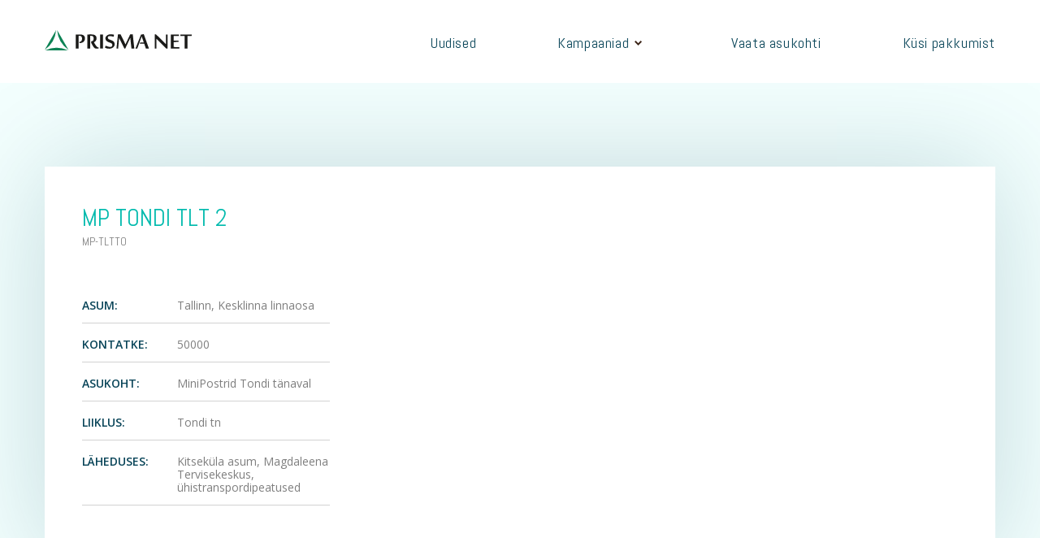

--- FILE ---
content_type: text/html; charset=UTF-8
request_url: https://prismanet.ee/mp-tltto/
body_size: 9064
content:
<!DOCTYPE html>
<html lang="et" prefix="og: https://ogp.me/ns#" >
<head>
	<!-- theme meta -->
    <meta charset="UTF-8">
	<meta http-equiv="Content-Type" content="text/html; charset=UTF-8"/>
    <meta http-equiv="X-UA-Compatible" content="IE=edge"/>
    <meta name="viewport" content="width=device-width, initial-scale=1"/>
	<link rel="profile" href="http://gmpg.org/xfn/11">
	<link rel="pingback" href="https://prismanet.ee/xmlrpc.php">
    <!-- end theme meta -->
    
    <link href="https://fonts.googleapis.com/css?family=Abel|Open+Sans:300,300i,400,400i,600,600i,700,700i,800,800i&amp;amp;subset=cyrillic" rel="stylesheet"/>
    <link href="https://prismanet.ee/wp-content/themes/prisma/assets/dist/s/css/all.css" rel="stylesheet"/>
    <script src="https://cdnjs.cloudflare.com/ajax/libs/html5shiv/3.7.3/html5shiv.min.js"></script>


	
<!-- Search Engine Optimization by Rank Math - https://rankmath.com/ -->
<meta name="robots" content="follow, index, max-snippet:-1, max-video-preview:-1, max-image-preview:large"/>
<link rel="canonical" href="https://prismanet.ee/mp-tltto/" />
<meta property="og:locale" content="et_EE" />
<meta property="og:type" content="article" />
<meta property="og:title" content="MP Tondi TLT 2 - Prisma NET Outdoor Välireklaam" />
<meta property="og:url" content="https://prismanet.ee/mp-tltto/" />
<meta property="og:site_name" content="Prisma NET Outdoor Välireklaam" />
<meta property="article:section" content="ReklaamTreiler" />
<meta property="og:updated_time" content="2024-08-12T14:43:49+02:00" />
<meta property="article:published_time" content="2022-05-18T15:55:53+02:00" />
<meta property="article:modified_time" content="2024-08-12T14:43:49+02:00" />
<meta name="twitter:card" content="summary_large_image" />
<meta name="twitter:title" content="MP Tondi TLT 2 - Prisma NET Outdoor Välireklaam" />
<meta name="twitter:label1" content="Written by" />
<meta name="twitter:data1" content="Marco Rüütel" />
<meta name="twitter:label2" content="Time to read" />
<meta name="twitter:data2" content="Less than a minute" />
<script type="application/ld+json" class="rank-math-schema">{"@context":"https://schema.org","@graph":[{"@type":"Organization","@id":"https://prismanet.ee/#organization","name":"Prsima Net Outdoor","url":"https://prismanet.ee"},{"@type":"WebSite","@id":"https://prismanet.ee/#website","url":"https://prismanet.ee","name":"Prsima Net Outdoor","publisher":{"@id":"https://prismanet.ee/#organization"},"inLanguage":"et"},{"@type":"WebPage","@id":"https://prismanet.ee/mp-tltto/#webpage","url":"https://prismanet.ee/mp-tltto/","name":"MP Tondi TLT 2 - Prisma NET Outdoor V\u00e4lireklaam","datePublished":"2022-05-18T15:55:53+02:00","dateModified":"2024-08-12T14:43:49+02:00","isPartOf":{"@id":"https://prismanet.ee/#website"},"inLanguage":"et"},{"@type":"Person","@id":"https://prismanet.ee/author/prismanet/","name":"Marco R\u00fc\u00fctel","url":"https://prismanet.ee/author/prismanet/","image":{"@type":"ImageObject","@id":"https://secure.gravatar.com/avatar/d8d53c7b779226e3911ce4422fbc7c93?s=96&amp;d=mm&amp;r=g","url":"https://secure.gravatar.com/avatar/d8d53c7b779226e3911ce4422fbc7c93?s=96&amp;d=mm&amp;r=g","caption":"Marco R\u00fc\u00fctel","inLanguage":"et"},"sameAs":["http://www.prismanet.ee"],"worksFor":{"@id":"https://prismanet.ee/#organization"}},{"@type":"Article","headline":"MP Tondi TLT 2 - Prisma NET Outdoor V\u00e4lireklaam","datePublished":"2022-05-18T15:55:53+02:00","dateModified":"2024-08-12T14:43:49+02:00","articleSection":"ReklaamTreiler","author":{"@id":"https://prismanet.ee/author/prismanet/","name":"Marco R\u00fc\u00fctel"},"publisher":{"@id":"https://prismanet.ee/#organization"},"name":"MP Tondi TLT 2 - Prisma NET Outdoor V\u00e4lireklaam","@id":"https://prismanet.ee/mp-tltto/#richSnippet","isPartOf":{"@id":"https://prismanet.ee/mp-tltto/#webpage"},"inLanguage":"et","mainEntityOfPage":{"@id":"https://prismanet.ee/mp-tltto/#webpage"}}]}</script>
<!-- /Rank Math WordPress SEO plugin -->

<link rel="alternate" type="application/rss+xml" title="Prisma NET Outdoor Välireklaam &raquo; MP Tondi TLT 2 Kommentaaride RSS" href="https://prismanet.ee/mp-tltto/feed/" />
<script type="text/javascript">
/* <![CDATA[ */
window._wpemojiSettings = {"baseUrl":"https:\/\/s.w.org\/images\/core\/emoji\/15.0.3\/72x72\/","ext":".png","svgUrl":"https:\/\/s.w.org\/images\/core\/emoji\/15.0.3\/svg\/","svgExt":".svg","source":{"concatemoji":"https:\/\/prismanet.ee\/wp-includes\/js\/wp-emoji-release.min.js?ver=6.5.7"}};
/*! This file is auto-generated */
!function(i,n){var o,s,e;function c(e){try{var t={supportTests:e,timestamp:(new Date).valueOf()};sessionStorage.setItem(o,JSON.stringify(t))}catch(e){}}function p(e,t,n){e.clearRect(0,0,e.canvas.width,e.canvas.height),e.fillText(t,0,0);var t=new Uint32Array(e.getImageData(0,0,e.canvas.width,e.canvas.height).data),r=(e.clearRect(0,0,e.canvas.width,e.canvas.height),e.fillText(n,0,0),new Uint32Array(e.getImageData(0,0,e.canvas.width,e.canvas.height).data));return t.every(function(e,t){return e===r[t]})}function u(e,t,n){switch(t){case"flag":return n(e,"\ud83c\udff3\ufe0f\u200d\u26a7\ufe0f","\ud83c\udff3\ufe0f\u200b\u26a7\ufe0f")?!1:!n(e,"\ud83c\uddfa\ud83c\uddf3","\ud83c\uddfa\u200b\ud83c\uddf3")&&!n(e,"\ud83c\udff4\udb40\udc67\udb40\udc62\udb40\udc65\udb40\udc6e\udb40\udc67\udb40\udc7f","\ud83c\udff4\u200b\udb40\udc67\u200b\udb40\udc62\u200b\udb40\udc65\u200b\udb40\udc6e\u200b\udb40\udc67\u200b\udb40\udc7f");case"emoji":return!n(e,"\ud83d\udc26\u200d\u2b1b","\ud83d\udc26\u200b\u2b1b")}return!1}function f(e,t,n){var r="undefined"!=typeof WorkerGlobalScope&&self instanceof WorkerGlobalScope?new OffscreenCanvas(300,150):i.createElement("canvas"),a=r.getContext("2d",{willReadFrequently:!0}),o=(a.textBaseline="top",a.font="600 32px Arial",{});return e.forEach(function(e){o[e]=t(a,e,n)}),o}function t(e){var t=i.createElement("script");t.src=e,t.defer=!0,i.head.appendChild(t)}"undefined"!=typeof Promise&&(o="wpEmojiSettingsSupports",s=["flag","emoji"],n.supports={everything:!0,everythingExceptFlag:!0},e=new Promise(function(e){i.addEventListener("DOMContentLoaded",e,{once:!0})}),new Promise(function(t){var n=function(){try{var e=JSON.parse(sessionStorage.getItem(o));if("object"==typeof e&&"number"==typeof e.timestamp&&(new Date).valueOf()<e.timestamp+604800&&"object"==typeof e.supportTests)return e.supportTests}catch(e){}return null}();if(!n){if("undefined"!=typeof Worker&&"undefined"!=typeof OffscreenCanvas&&"undefined"!=typeof URL&&URL.createObjectURL&&"undefined"!=typeof Blob)try{var e="postMessage("+f.toString()+"("+[JSON.stringify(s),u.toString(),p.toString()].join(",")+"));",r=new Blob([e],{type:"text/javascript"}),a=new Worker(URL.createObjectURL(r),{name:"wpTestEmojiSupports"});return void(a.onmessage=function(e){c(n=e.data),a.terminate(),t(n)})}catch(e){}c(n=f(s,u,p))}t(n)}).then(function(e){for(var t in e)n.supports[t]=e[t],n.supports.everything=n.supports.everything&&n.supports[t],"flag"!==t&&(n.supports.everythingExceptFlag=n.supports.everythingExceptFlag&&n.supports[t]);n.supports.everythingExceptFlag=n.supports.everythingExceptFlag&&!n.supports.flag,n.DOMReady=!1,n.readyCallback=function(){n.DOMReady=!0}}).then(function(){return e}).then(function(){var e;n.supports.everything||(n.readyCallback(),(e=n.source||{}).concatemoji?t(e.concatemoji):e.wpemoji&&e.twemoji&&(t(e.twemoji),t(e.wpemoji)))}))}((window,document),window._wpemojiSettings);
/* ]]> */
</script>
<style id='wp-emoji-styles-inline-css' type='text/css'>

	img.wp-smiley, img.emoji {
		display: inline !important;
		border: none !important;
		box-shadow: none !important;
		height: 1em !important;
		width: 1em !important;
		margin: 0 0.07em !important;
		vertical-align: -0.1em !important;
		background: none !important;
		padding: 0 !important;
	}
</style>
<link rel='stylesheet' id='wp-block-library-css' href='https://prismanet.ee/wp-includes/css/dist/block-library/style.min.css?ver=6.5.7' type='text/css' media='all' />
<style id='rank-math-toc-block-style-inline-css' type='text/css'>
.wp-block-rank-math-toc-block nav ol{counter-reset:item}.wp-block-rank-math-toc-block nav ol li{display:block}.wp-block-rank-math-toc-block nav ol li:before{content:counters(item, ".") ". ";counter-increment:item}

</style>
<style id='classic-theme-styles-inline-css' type='text/css'>
/*! This file is auto-generated */
.wp-block-button__link{color:#fff;background-color:#32373c;border-radius:9999px;box-shadow:none;text-decoration:none;padding:calc(.667em + 2px) calc(1.333em + 2px);font-size:1.125em}.wp-block-file__button{background:#32373c;color:#fff;text-decoration:none}
</style>
<style id='global-styles-inline-css' type='text/css'>
body{--wp--preset--color--black: #000000;--wp--preset--color--cyan-bluish-gray: #abb8c3;--wp--preset--color--white: #ffffff;--wp--preset--color--pale-pink: #f78da7;--wp--preset--color--vivid-red: #cf2e2e;--wp--preset--color--luminous-vivid-orange: #ff6900;--wp--preset--color--luminous-vivid-amber: #fcb900;--wp--preset--color--light-green-cyan: #7bdcb5;--wp--preset--color--vivid-green-cyan: #00d084;--wp--preset--color--pale-cyan-blue: #8ed1fc;--wp--preset--color--vivid-cyan-blue: #0693e3;--wp--preset--color--vivid-purple: #9b51e0;--wp--preset--gradient--vivid-cyan-blue-to-vivid-purple: linear-gradient(135deg,rgba(6,147,227,1) 0%,rgb(155,81,224) 100%);--wp--preset--gradient--light-green-cyan-to-vivid-green-cyan: linear-gradient(135deg,rgb(122,220,180) 0%,rgb(0,208,130) 100%);--wp--preset--gradient--luminous-vivid-amber-to-luminous-vivid-orange: linear-gradient(135deg,rgba(252,185,0,1) 0%,rgba(255,105,0,1) 100%);--wp--preset--gradient--luminous-vivid-orange-to-vivid-red: linear-gradient(135deg,rgba(255,105,0,1) 0%,rgb(207,46,46) 100%);--wp--preset--gradient--very-light-gray-to-cyan-bluish-gray: linear-gradient(135deg,rgb(238,238,238) 0%,rgb(169,184,195) 100%);--wp--preset--gradient--cool-to-warm-spectrum: linear-gradient(135deg,rgb(74,234,220) 0%,rgb(151,120,209) 20%,rgb(207,42,186) 40%,rgb(238,44,130) 60%,rgb(251,105,98) 80%,rgb(254,248,76) 100%);--wp--preset--gradient--blush-light-purple: linear-gradient(135deg,rgb(255,206,236) 0%,rgb(152,150,240) 100%);--wp--preset--gradient--blush-bordeaux: linear-gradient(135deg,rgb(254,205,165) 0%,rgb(254,45,45) 50%,rgb(107,0,62) 100%);--wp--preset--gradient--luminous-dusk: linear-gradient(135deg,rgb(255,203,112) 0%,rgb(199,81,192) 50%,rgb(65,88,208) 100%);--wp--preset--gradient--pale-ocean: linear-gradient(135deg,rgb(255,245,203) 0%,rgb(182,227,212) 50%,rgb(51,167,181) 100%);--wp--preset--gradient--electric-grass: linear-gradient(135deg,rgb(202,248,128) 0%,rgb(113,206,126) 100%);--wp--preset--gradient--midnight: linear-gradient(135deg,rgb(2,3,129) 0%,rgb(40,116,252) 100%);--wp--preset--font-size--small: 13px;--wp--preset--font-size--medium: 20px;--wp--preset--font-size--large: 36px;--wp--preset--font-size--x-large: 42px;--wp--preset--spacing--20: 0.44rem;--wp--preset--spacing--30: 0.67rem;--wp--preset--spacing--40: 1rem;--wp--preset--spacing--50: 1.5rem;--wp--preset--spacing--60: 2.25rem;--wp--preset--spacing--70: 3.38rem;--wp--preset--spacing--80: 5.06rem;--wp--preset--shadow--natural: 6px 6px 9px rgba(0, 0, 0, 0.2);--wp--preset--shadow--deep: 12px 12px 50px rgba(0, 0, 0, 0.4);--wp--preset--shadow--sharp: 6px 6px 0px rgba(0, 0, 0, 0.2);--wp--preset--shadow--outlined: 6px 6px 0px -3px rgba(255, 255, 255, 1), 6px 6px rgba(0, 0, 0, 1);--wp--preset--shadow--crisp: 6px 6px 0px rgba(0, 0, 0, 1);}:where(.is-layout-flex){gap: 0.5em;}:where(.is-layout-grid){gap: 0.5em;}body .is-layout-flex{display: flex;}body .is-layout-flex{flex-wrap: wrap;align-items: center;}body .is-layout-flex > *{margin: 0;}body .is-layout-grid{display: grid;}body .is-layout-grid > *{margin: 0;}:where(.wp-block-columns.is-layout-flex){gap: 2em;}:where(.wp-block-columns.is-layout-grid){gap: 2em;}:where(.wp-block-post-template.is-layout-flex){gap: 1.25em;}:where(.wp-block-post-template.is-layout-grid){gap: 1.25em;}.has-black-color{color: var(--wp--preset--color--black) !important;}.has-cyan-bluish-gray-color{color: var(--wp--preset--color--cyan-bluish-gray) !important;}.has-white-color{color: var(--wp--preset--color--white) !important;}.has-pale-pink-color{color: var(--wp--preset--color--pale-pink) !important;}.has-vivid-red-color{color: var(--wp--preset--color--vivid-red) !important;}.has-luminous-vivid-orange-color{color: var(--wp--preset--color--luminous-vivid-orange) !important;}.has-luminous-vivid-amber-color{color: var(--wp--preset--color--luminous-vivid-amber) !important;}.has-light-green-cyan-color{color: var(--wp--preset--color--light-green-cyan) !important;}.has-vivid-green-cyan-color{color: var(--wp--preset--color--vivid-green-cyan) !important;}.has-pale-cyan-blue-color{color: var(--wp--preset--color--pale-cyan-blue) !important;}.has-vivid-cyan-blue-color{color: var(--wp--preset--color--vivid-cyan-blue) !important;}.has-vivid-purple-color{color: var(--wp--preset--color--vivid-purple) !important;}.has-black-background-color{background-color: var(--wp--preset--color--black) !important;}.has-cyan-bluish-gray-background-color{background-color: var(--wp--preset--color--cyan-bluish-gray) !important;}.has-white-background-color{background-color: var(--wp--preset--color--white) !important;}.has-pale-pink-background-color{background-color: var(--wp--preset--color--pale-pink) !important;}.has-vivid-red-background-color{background-color: var(--wp--preset--color--vivid-red) !important;}.has-luminous-vivid-orange-background-color{background-color: var(--wp--preset--color--luminous-vivid-orange) !important;}.has-luminous-vivid-amber-background-color{background-color: var(--wp--preset--color--luminous-vivid-amber) !important;}.has-light-green-cyan-background-color{background-color: var(--wp--preset--color--light-green-cyan) !important;}.has-vivid-green-cyan-background-color{background-color: var(--wp--preset--color--vivid-green-cyan) !important;}.has-pale-cyan-blue-background-color{background-color: var(--wp--preset--color--pale-cyan-blue) !important;}.has-vivid-cyan-blue-background-color{background-color: var(--wp--preset--color--vivid-cyan-blue) !important;}.has-vivid-purple-background-color{background-color: var(--wp--preset--color--vivid-purple) !important;}.has-black-border-color{border-color: var(--wp--preset--color--black) !important;}.has-cyan-bluish-gray-border-color{border-color: var(--wp--preset--color--cyan-bluish-gray) !important;}.has-white-border-color{border-color: var(--wp--preset--color--white) !important;}.has-pale-pink-border-color{border-color: var(--wp--preset--color--pale-pink) !important;}.has-vivid-red-border-color{border-color: var(--wp--preset--color--vivid-red) !important;}.has-luminous-vivid-orange-border-color{border-color: var(--wp--preset--color--luminous-vivid-orange) !important;}.has-luminous-vivid-amber-border-color{border-color: var(--wp--preset--color--luminous-vivid-amber) !important;}.has-light-green-cyan-border-color{border-color: var(--wp--preset--color--light-green-cyan) !important;}.has-vivid-green-cyan-border-color{border-color: var(--wp--preset--color--vivid-green-cyan) !important;}.has-pale-cyan-blue-border-color{border-color: var(--wp--preset--color--pale-cyan-blue) !important;}.has-vivid-cyan-blue-border-color{border-color: var(--wp--preset--color--vivid-cyan-blue) !important;}.has-vivid-purple-border-color{border-color: var(--wp--preset--color--vivid-purple) !important;}.has-vivid-cyan-blue-to-vivid-purple-gradient-background{background: var(--wp--preset--gradient--vivid-cyan-blue-to-vivid-purple) !important;}.has-light-green-cyan-to-vivid-green-cyan-gradient-background{background: var(--wp--preset--gradient--light-green-cyan-to-vivid-green-cyan) !important;}.has-luminous-vivid-amber-to-luminous-vivid-orange-gradient-background{background: var(--wp--preset--gradient--luminous-vivid-amber-to-luminous-vivid-orange) !important;}.has-luminous-vivid-orange-to-vivid-red-gradient-background{background: var(--wp--preset--gradient--luminous-vivid-orange-to-vivid-red) !important;}.has-very-light-gray-to-cyan-bluish-gray-gradient-background{background: var(--wp--preset--gradient--very-light-gray-to-cyan-bluish-gray) !important;}.has-cool-to-warm-spectrum-gradient-background{background: var(--wp--preset--gradient--cool-to-warm-spectrum) !important;}.has-blush-light-purple-gradient-background{background: var(--wp--preset--gradient--blush-light-purple) !important;}.has-blush-bordeaux-gradient-background{background: var(--wp--preset--gradient--blush-bordeaux) !important;}.has-luminous-dusk-gradient-background{background: var(--wp--preset--gradient--luminous-dusk) !important;}.has-pale-ocean-gradient-background{background: var(--wp--preset--gradient--pale-ocean) !important;}.has-electric-grass-gradient-background{background: var(--wp--preset--gradient--electric-grass) !important;}.has-midnight-gradient-background{background: var(--wp--preset--gradient--midnight) !important;}.has-small-font-size{font-size: var(--wp--preset--font-size--small) !important;}.has-medium-font-size{font-size: var(--wp--preset--font-size--medium) !important;}.has-large-font-size{font-size: var(--wp--preset--font-size--large) !important;}.has-x-large-font-size{font-size: var(--wp--preset--font-size--x-large) !important;}
.wp-block-navigation a:where(:not(.wp-element-button)){color: inherit;}
:where(.wp-block-post-template.is-layout-flex){gap: 1.25em;}:where(.wp-block-post-template.is-layout-grid){gap: 1.25em;}
:where(.wp-block-columns.is-layout-flex){gap: 2em;}:where(.wp-block-columns.is-layout-grid){gap: 2em;}
.wp-block-pullquote{font-size: 1.5em;line-height: 1.6;}
</style>
<script type="text/javascript" src="https://prismanet.ee/wp-includes/js/jquery/jquery.min.js?ver=3.7.1" id="jquery-core-js"></script>
<script type="text/javascript" src="https://prismanet.ee/wp-includes/js/jquery/jquery-migrate.min.js?ver=3.4.1" id="jquery-migrate-js"></script>
<link rel="https://api.w.org/" href="https://prismanet.ee/wp-json/" /><link rel="alternate" type="application/json" href="https://prismanet.ee/wp-json/wp/v2/posts/2872" /><link rel="EditURI" type="application/rsd+xml" title="RSD" href="https://prismanet.ee/xmlrpc.php?rsd" />
<meta name="generator" content="WordPress 6.5.7" />
<link rel='shortlink' href='https://prismanet.ee/?p=2872' />
<link rel="alternate" type="application/json+oembed" href="https://prismanet.ee/wp-json/oembed/1.0/embed?url=https%3A%2F%2Fprismanet.ee%2Fmp-tltto%2F" />
<link rel="alternate" type="text/xml+oembed" href="https://prismanet.ee/wp-json/oembed/1.0/embed?url=https%3A%2F%2Fprismanet.ee%2Fmp-tltto%2F&#038;format=xml" />
<meta name="generator" content="Site Kit by Google 1.123.1" /><script type="text/javascript">window.wp_data = {"ajax_url":"https:\/\/prismanet.ee\/wp-admin\/admin-ajax.php","is_mobile":false,"current_url":"https:\/\/prismanet.ee\/mp-tltto"};</script><meta name="generator" content="Elementor 3.20.3; features: e_optimized_assets_loading, additional_custom_breakpoints, block_editor_assets_optimize, e_image_loading_optimization; settings: css_print_method-external, google_font-enabled, font_display-auto">
		<style type="text/css" id="wp-custom-css">
			.l-page-wrapper .c-advantages,
.l-page-wrapper .grid-container{
    padding-top: 100px;
    padding-bottom: 92px;
    display: none;
}

body.home.page-template.page-template-front-page.page-template-front-page-php.page.page-id-5 .l-page-wrapper .c-advantages, 
body.home.page-template.page-template-front-page.page-template-front-page-php.page.page-id-5 .l-page-wrapper .grid-container{
	display:block;
}

button.but.but_transparent {
    display: none;
}

a.but.but_transparent:hover {
    color: #00baad;
    background: #ffffff;
}

a.but.but_transparent {
    margin-right: 10px;
}

@media only screen and (max-width: 768px) {
a.but.but_transparent,
	.but_white{
    margin-right: 0px!important;
    margin-bottom: 16px;
    width: auto!important;
}
}

@media (min-width: 992px) {
	.c-map-map {
		margin-left: 248px;
    width: calc(100% - 248px);
	}
}

.c-advantages__item .icon.icon-custom-recycling use {
	display: none;
}

.c-advantages__item .icon.icon-custom-recycling {
	background: #0a4456 url('https://prismanet.ee/wp-content/uploads/2022/05/recycling-symbol-white.svg') no-repeat center;
	background-size: 30px;
	height: 4em;
	margin-top: 0.5em;
	margin-bottom: 0.5em;
	border-radius: 50%;
}

.c-header.active {
	z-index: 1;
}		</style>
		
	<title>MP Tondi TLT 2 - Prisma NET Outdoor Välireklaam</title>

	<link href="https://prismanet.ee/wp-content/themes/prisma/style.css?v=1715691135" rel="stylesheet"/>
</head>
	<body class="post-template-default single single-post postid-2872 single-format-standard elementor-default elementor-kit-1560" >
				<div class="l-page-wrapper ">
							<div class="main-section__content">
					<header class="c-header js-header  not-main ">
			            <div class="container">
			            	<a href="https://prismanet.ee" class="c-header__logo"><svg id="icon-logo" data-name="Layer 1" xmlns="http://www.w3.org/2000/svg" viewBox="0 0 242.43 33.43"><defs><style>.cls-1{fill:#528b62;}.cls-1,.cls-2{fill-rule:evenodd;}.cls-2,.cls-3{fill:#1b1b1b;}</style></defs><path class="cls-1" d="M38.48,33.43a44.31,44.31,0,0,0-37.66,0H38.48ZM0,32.61L18.83,0A44.31,44.31,0,0,1,0,32.61H0ZM20.47,0L39.3,32.61A44.31,44.31,0,0,1,20.47,0Z"/><polygon class="cls-2" points="230.63 30.34 230.63 9.73 223.53 9.62 223.75 7.29 242.43 7.29 242.21 9.56 235.33 9.73 235.33 30.34 230.63 30.34"/><polygon class="cls-2" points="221.91 30.34 208.03 30.34 208.03 7.29 221.4 7.29 221.18 9.62 212.73 9.73 212.73 17.25 220.71 17.34 220.48 19.47 212.73 19.65 212.73 27.9 222.13 28.07 221.91 30.34"/><path class="cls-2" d="M200.53,30.43L184.27,14.3h-0.06c0,1.35.05,2.6,0.08,3.73,0,0.48,0,1,0,1.45s0,0.94,0,1.35,0,0.77,0,1.08,0,0.53,0,.67v7.76h-2.77V7.15h2.07L200,23.24h0c0-1.25-.05-2.41-0.07-3.49,0-.46,0-0.93,0-1.41s0-.92,0-1.34,0-.82,0-1.18V7.29h2.77V30.43h-2.11Z"/><polygon class="cls-2" points="156.82 22.39 157.55 20.38 163.37 20.38 159.92 10.43 152.66 30.34 149.68 30.34 158.81 7.48 163.36 6.69 171.86 30.34 166.82 30.34 164.13 22.57 156.82 22.39"/><polygon class="cls-2" points="143.01 30.34 141.12 12.78 132.82 30.34 131.39 30.34 122.67 12.78 121.11 30.34 118.39 30.34 120.76 7.15 125.12 7.15 133.21 23.48 140.94 7.15 145.2 7.15 147.76 30.34 143.01 30.34"/><path class="cls-2" d="M115.38,23.6a5.6,5.6,0,0,1-.64,2.52,7.49,7.49,0,0,1-1.83,2.27A9.5,9.5,0,0,1,110.07,30a10.46,10.46,0,0,1-3.73.63,16.8,16.8,0,0,1-2.06-.12,12.21,12.21,0,0,1-1.77-.33c-0.55-.15-1.08-0.33-1.6-0.53s-1-.43-1.53-0.68l1.15-3.41a8.09,8.09,0,0,0,1.34.7c0.56,0.25,1.17.48,1.81,0.68a18.54,18.54,0,0,0,1.94.52,8.45,8.45,0,0,0,1.81.22,7.51,7.51,0,0,0,2.81-.41,1.72,1.72,0,0,0,.85-1,5.37,5.37,0,0,0,.33-2.07,2.28,2.28,0,0,0-.48-1.5,4.39,4.39,0,0,0-1.28-1.05,11,11,0,0,0-1.81-.81c-0.68-.24-1.36-0.5-2.06-0.77a19.73,19.73,0,0,1-2.06-.94,7.14,7.14,0,0,1-1.81-1.31A5.88,5.88,0,0,1,100.65,16a6.49,6.49,0,0,1-.48-2.64,4.89,4.89,0,0,1,.55-2.14,6.58,6.58,0,0,1,1.61-2.05,9,9,0,0,1,2.6-1.53A9.54,9.54,0,0,1,108.45,7a29.73,29.73,0,0,1,3.05.15c1,0.11,1.91.24,2.82,0.41L113.6,11c-0.43-.15-0.91-0.28-1.44-0.41s-1.08-.25-1.64-0.34-1.09-.17-1.61-0.23-1-.08-1.4-0.08a11.9,11.9,0,0,0-1.36.08,3.25,3.25,0,0,0-1.16.32,1.48,1.48,0,0,0-.65.85,4.7,4.7,0,0,0-.2,1.45,2.2,2.2,0,0,0,.48,1.46,4.24,4.24,0,0,0,1.27,1,12,12,0,0,0,1.81.79c0.67,0.24,1.36.5,2.07,0.78a20.09,20.09,0,0,1,2.07.95,7.35,7.35,0,0,1,1.81,1.33,6.27,6.27,0,0,1,1.27,1.93A6.9,6.9,0,0,1,115.38,23.6Z"/><rect class="cls-3" x="91.4" y="7.29" width="4.7" height="23.05"/><path class="cls-2" d="M76.56,18.55a7.4,7.4,0,0,0,1.16-.2,3.87,3.87,0,0,0,2-1,2.57,2.57,0,0,0,.48-0.72,5,5,0,0,0,.34-1.16,10,10,0,0,0,.12-1.75,5.92,5.92,0,0,0-.28-2,3,3,0,0,0-.83-1.3,3.36,3.36,0,0,0-1.36-.69,7.27,7.27,0,0,0-1.89-.22l-0.61,0c-0.24,0-.46,0-0.65.07V30.34h-4.7v-23l1.52-.09,1.68-.08,1.76-.05,1.7,0q4.18,0,6.35,1.53a5.44,5.44,0,0,1,2.16,4.76,7.81,7.81,0,0,1-.37,2.52,6.67,6.67,0,0,1-1,1.87,5.91,5.91,0,0,1-1.39,1.34,12,12,0,0,1-1.64.92q1,1.76,2,3.33a26.1,26.1,0,0,0,1.85,2.74A9.14,9.14,0,0,0,86.8,28a3.54,3.54,0,0,0,2.07.68H89v1.48a9.39,9.39,0,0,1-1.28.29,10.31,10.31,0,0,1-1.62.12,12.08,12.08,0,0,1-1.56-.09,5,5,0,0,1-1.33-.35A4.71,4.71,0,0,1,82,29.38a8.2,8.2,0,0,1-1.23-1.31,22.2,22.2,0,0,1-1.34-2c-0.48-.79-1-1.74-1.58-2.82l-1.31-2.43V18.55Z"/><path class="cls-2" d="M57.22,19.5A11.25,11.25,0,0,0,58.91,19a3.9,3.9,0,0,0,1.4-.92,4.17,4.17,0,0,0,.92-1.61,8.19,8.19,0,0,0,.34-2.55,6.22,6.22,0,0,0-.29-2,3.67,3.67,0,0,0-.8-1.38,3.13,3.13,0,0,0-1.24-.8,4.68,4.68,0,0,0-1.62-.26,13,13,0,0,0-1.85.14V30.34h-4.7V7.4l1.61-.09,1.8-.08,1.85-.05,1.81,0a13.07,13.07,0,0,1,3.67.46,7.33,7.33,0,0,1,2.59,1.31A5.08,5.08,0,0,1,65.92,11a7.25,7.25,0,0,1,.49,2.74,8.27,8.27,0,0,1-.54,3,6.46,6.46,0,0,1-1.68,2.46,8.34,8.34,0,0,1-2.91,1.65,12.81,12.81,0,0,1-4.05.61V19.5Z"/></svg></a>			              	<button type="button" class="open-mob-menu visible-sm visible-xs"><span></span><span></span><span></span></button>
			              	
				            <div class="c-header__nav">
				            	<button type="button" class="close-mob-menu visible-sm visible-xs"></button>
				            	<ul id="menu-main-menu" class="h-list h-list_inline-block"><li id="menu-item-1732" class="menu-item menu-item-type-custom menu-item-object-custom menu-item-1732"><a href="/blog/">Uudised</a></li>
<li id="menu-item-3616" class="menu-item menu-item-type-post_type menu-item-object-page menu-item-has-children menu-item-3616"><a href="https://prismanet.ee/kampaaniad/">Kampaaniad</a>
<ul class="sub-menu">
	<li id="menu-item-3765" class="menu-item menu-item-type-post_type menu-item-object-page menu-item-3765"><a href="https://prismanet.ee/kampaaniad/puhtam-linnaruum/">Puhtam linnaruum</a></li>
	<li id="menu-item-3916" class="menu-item menu-item-type-post_type menu-item-object-page menu-item-3916"><a href="https://prismanet.ee/kampaaniad/erilahendus-varvikirevad-prugikastid/">Erilahendus: värvikirevad prügikastid</a></li>
	<li id="menu-item-3761" class="menu-item menu-item-type-post_type menu-item-object-page menu-item-3761"><a href="https://prismanet.ee/kampaaniad/valireklaam-kov-valimisteks/">Välireklaam Valimisteks</a></li>
</ul>
</li>
<li id="menu-item-42" class="menu-item menu-item-type-post_type menu-item-object-page menu-item-42"><a href="https://prismanet.ee/map/">Vaata asukohti</a></li>
<li id="menu-item-12" class="menu-item menu-item-type-custom menu-item-object-custom menu-item-12"><a href="#contacts">Küsi pakkumist</a></li>
</ul>				            </div>
			            </div>
				        			        </header>
									</div>
			
			
			<main>
				        <div class="piilar__board">
	          <div class="container">
	            <div class="piilar__board-content clearfix">
	            		            	<div class="piilar__board-info">
	            		<div class="piilar__board-info-head">
	            				            				<h2>MP Tondi TLT 2</h2>
	            				            		  	<span>MP-TLTTO</span>
	            		</div>
	            		<div class="piilar__board-table">
		            				            			<div class="piilar__board-table-item clearfix">
		            		    	<div class="table-item__key">ASUM:</div>
		            		    	<div class="table-item__value">Tallinn, Kesklinna linnaosa</div>
		            		    </div>
		            			            		    		            		    <div class="piilar__board-table-item clearfix">
		            		    	<div class="table-item__key">KONTATKE:</div>
		            		    	<div class="table-item__value">50000</div>
		            		    </div>
	            		    	            		    		            		    <div class="piilar__board-table-item clearfix">
		            		    	<div class="table-item__key">ASUKOHT:</div>
		            		    	<div class="table-item__value">MiniPostrid Tondi tänaval</div>
		            		    </div>
	            		    	            		    		            		    <div class="piilar__board-table-item clearfix">
		            		    	<div class="table-item__key">LIIKLUS:</div>
		            		    	<div class="table-item__value">Tondi tn</div>
		            		    </div>
	            		    	            		    		            		    <div class="piilar__board-table-item clearfix">
		            		    	<div class="table-item__key">LÄHEDUSES:</div>
		            		    	<div class="table-item__value">Kitseküla asum, Magdaleena Tervisekeskus, ühistranspordipeatused</div>
		            		    </div>
	            		    	            		</div>
	            	</div>
	            </div>
	          </div>
	        </div>
	        	        	<div class="piilar__map map-wrapper">
		        	<div data-x="59.414041" data-y="24.738141" id="pillar_map"></div>
		        </div>
	              	</main>

	
								<footer id="contacts" class="c-footer">
			        <div class="container">
			        	<div class="row">
			        		<div class="col-md-6">
			        		  <div class="c-footer__contact">
			        		    <h6>Prisma NET</h6>
			        		    			        		    	<div class="c-footer__contact-adr">
			        		    					        		    			<span>Prismanet OÜ</span>
			        		    					        		    			<span>Laki põik 4, Tallinn 12915</span>
			        		    					        		    			<span>Telefon: (+372) 5344 6475</span>
			        		    					        		    			<span>E-mail: prismanet@prismanet.ee</span>
			        		    						        		    </div>
			        		    			        		    <div class="c-footer__contact-links">
			        		    				        		    		<div class="link-wrapper">
					        		    	<a target="_blank" href="/map"><i>
					        		          <svg width="1em" height="1em" class="icon icon-location ">
					        		            <use xlink:href="https://prismanet.ee/wp-content/themes/prisma/assets/dist/s/images/useful/svg/theme/symbol-defs.svg#icon-location"></use>
					        		          </svg></i><span>Vaata asukohti</span>
					        		        </a>
				        		        </div>	
			        		    				        		    				        		    		<div class="link-wrapper">
					        		        <a target="_blank" href="https://prismanet.ee/wp-content/uploads/2024/10/2025_PN_B_Terms.pdf"><i>
					        		          <svg width="1em" height="1em" class="icon icon-docs ">
					        		            <use xlink:href="https://prismanet.ee/wp-content/themes/prisma/assets/dist/s/images/useful/svg/theme/symbol-defs.svg#icon-docs"></use>
					        		          </svg></i><span>Teenuse tüüptingimused</span>
					        		        </a>
				        		        </div>
			        		        			        		        			        		        	<div class="link-wrapper">
					        		        <a target="_blank" href="https://prismanet.ee/wp-content/uploads/2023/01/2022-PN-Print-Spec-PLEE.pdf"><i>
					        		          <svg width="1em" height="1em" class="icon icon-doc ">
					        		            <use xlink:href="https://prismanet.ee/wp-content/themes/prisma/assets/dist/s/images/useful/svg/theme/symbol-defs.svg#icon-doc"></use>
					        		          </svg></i><span>Trükitehnilised spetsifikatsioonid PL</span>
					        		        </a>
				        		        </div>
			        		        			        		        			        		        			        		        	<div class="link-wrapper">
					        		        <a target="_blank" href="https://prismanet.ee/wp-content/uploads/2025/02/2022-PN-Print-Spec-ST.pdf"><i>
					        		          <svg width="1em" height="1em" class="icon icon-doc ">
					        		            <use xlink:href="https://prismanet.ee/wp-content/themes/prisma/assets/dist/s/images/useful/svg/theme/symbol-defs.svg#icon-doc"></use>
					        		          </svg></i><span>Trükitehnilised spetsifikatsioonid ST</span>
					        		        </a>
				        		        </div>
			        		        			        		    </div>
			        		  </div>
			        		</div>
			        		<div class="col-md-6">
			        			<div class="c-footer__form-wrp">
			        				<h6>Küsi pakkumist:</h6>
			        				<form id="contact_form">
			        					<label>
			        						<input name="name" type="text" placeholder="Nimi*"/>
			        					</label>
			        					<label>
			        						<input name="email" type="email" placeholder="E-post*"/>
			        					</label>
			        					<label>
			        						<input name="phone" type="tel" placeholder="Telefon*"/>
			        					</label>
			        					<label>
			        						<textarea name="message" placeholder="Sõnum"></textarea>
			        					</label>
			        					<!-- <div style="margin-top: 40px;" class="g-recaptcha" data-sitekey="6LfhqzgUAAAAAPd7jturOy648pqQs2Xr7ZlclVQN"></div> -->
			        					<button type="submit" class="but but_green"><span>SAADA SÕNUM</span></button>
			        					<div style="display: none;" class="contact__form-notification"></div>
			        				</form>
			        			</div>
			        		</div>
			        	</div>
			        	<div class="c-footer__created">
			        		<span>Created by&nbsp;</span>
			        		<a rel="nofollow" href="http://www.redis.digital/" target="_blank">Redis.Digital</a>
			        	</div>
			        </div>
			    </footer>	
			    			</div>
		        <script type="text/javascript" src="https://prismanet.ee/wp-content/themes/prisma/js/custom.js?ver=1.1" id="script-js"></script>
                	<script data-main="https://prismanet.ee/wp-content/themes/prisma/assets/dist/s/js/main" src="https://prismanet.ee/wp-content/themes/prisma/assets/dist/s/js/require.js"></script>
        
        <script type="text/javascript">
			document.addEventListener('DOMContentLoaded', function(){
		
				document.addEventListener('click', function(event) {
					let video = document.querySelector('#video_backround_block video');
					if (video) {
						try {
							video.setAttribute("playsinline", "playsinline"); 
							video.setAttribute("webkit-playsinline", "webkit-playsinline"); 
							video.play();
						} catch (error) {
							console.error(error);
						}
					}
				});
	
			});

		</script>
	</body>
</html>


--- FILE ---
content_type: text/css
request_url: https://prismanet.ee/wp-content/themes/prisma/assets/dist/s/css/all.css
body_size: 137058
content:
.animated {
  -webkit-animation-duration: 1s;
     -moz-animation-duration: 1s;
       -o-animation-duration: 1s;
          animation-duration: 1s;
  -webkit-animation-fill-mode: both;
     -moz-animation-fill-mode: both;
       -o-animation-fill-mode: both;
          animation-fill-mode: both;
}
.gm-style-iw-d {
	overflow: scroll!important;
}
::-webkit-scrollbar { 
    display: none; 
}
.animated.infinite {
  -webkit-animation-iteration-count: infinite;
     -moz-animation-iteration-count: infinite;
       -o-animation-iteration-count: infinite;
          animation-iteration-count: infinite;
}
.gm-style .gm-style-iw-a {
  width: auto !important;
}
.gm-style-iw.gm-style-iw-c {
  padding: 12px !important;
}
.gm-ui-hover-effect {
  display: none !important;
}
.animated.hinge {
  -webkit-animation-duration: 2s;
     -moz-animation-duration: 2s;
       -o-animation-duration: 2s;
          animation-duration: 2s;
}

.animated.flipOutX,
.animated.flipOutY,
.animated.bounceIn,
.animated.bounceOut {
  -webkit-animation-duration: .75s;
     -moz-animation-duration: .75s;
       -o-animation-duration: .75s;
          animation-duration: .75s;
}

/*
== malihu jquery custom scrollbar plugin ==
Plugin URI: http://manos.malihu.gr/jquery-custom-content-scroller
*/
/*
CONTENTS: 
  1. BASIC STYLE - Plugin's basic/essential CSS properties (normally, should not be edited). 
  2. VERTICAL SCROLLBAR - Positioning and dimensions of vertical scrollbar. 
  3. HORIZONTAL SCROLLBAR - Positioning and dimensions of horizontal scrollbar.
  4. VERTICAL AND HORIZONTAL SCROLLBARS - Positioning and dimensions of 2-axis scrollbars. 
  5. TRANSITIONS - CSS3 transitions for hover events, auto-expanded and auto-hidden scrollbars. 
  6. SCROLLBAR COLORS, OPACITY AND BACKGROUNDS 
    6.1 THEMES - Scrollbar colors, opacity, dimensions, backgrounds etc. via ready-to-use themes.
*/
/* 
------------------------------------------------------------------------------------------------------------------------
1. BASIC STYLE  
------------------------------------------------------------------------------------------------------------------------
*/
.mCustomScrollbar {
  -ms-touch-action: pinch-zoom;
  touch-action: pinch-zoom;
  /* direct pointer events to js */
}
.mCustomScrollbar.mCS_no_scrollbar,
.mCustomScrollbar.mCS_touch_action {
  -ms-touch-action: auto;
  touch-action: auto;
}
.mCustomScrollBox {
  /* contains plugin's markup */
  position: relative;
  overflow: hidden;
  height: 100%;
  max-width: 100%;
  outline: none;
  direction: ltr;
}
.mCSB_container {
  /* contains the original content */
  overflow: hidden;
  width: auto;
  height: auto;
}
/* 
------------------------------------------------------------------------------------------------------------------------
2. VERTICAL SCROLLBAR 
y-axis
------------------------------------------------------------------------------------------------------------------------
*/
.mCSB_inside > .mCSB_container {
  margin-right: 30px;
}
.mCSB_container.mCS_no_scrollbar_y.mCS_y_hidden {
  margin-right: 0;
}
/* non-visible scrollbar */
.mCS-dir-rtl > .mCSB_inside > .mCSB_container {
  /* RTL direction/left-side scrollbar */
  margin-right: 0;
  margin-left: 30px;
}
.mCS-dir-rtl > .mCSB_inside > .mCSB_container.mCS_no_scrollbar_y.mCS_y_hidden {
  margin-left: 0;
}
/* RTL direction/left-side scrollbar */
.mCSB_scrollTools {
  /* contains scrollbar markup (draggable element, dragger rail, buttons etc.) */
  position: absolute;
  width: 16px;
  height: auto;
  left: auto;
  top: 0;
  right: 0;
  bottom: 0;
}
.mCSB_outside + .mCSB_scrollTools {
  right: -26px;
}
/* scrollbar position: outside */
.mCS-dir-rtl > .mCSB_inside > .mCSB_scrollTools,
.mCS-dir-rtl > .mCSB_outside + .mCSB_scrollTools {
  /* RTL direction/left-side scrollbar */
  right: auto;
  left: 0;
}
.mCS-dir-rtl > .mCSB_outside + .mCSB_scrollTools {
  left: -26px;
}
/* RTL direction/left-side scrollbar (scrollbar position: outside) */
.mCSB_scrollTools .mCSB_draggerContainer {
  /* contains the draggable element and dragger rail markup */
  position: absolute;
  top: 0;
  left: 0;
  bottom: 0;
  right: 0;
  height: auto;
}
.mCSB_scrollTools a + .mCSB_draggerContainer {
  margin: 20px 0;
}
.mCSB_scrollTools .mCSB_draggerRail {
  width: 2px;
  height: 100%;
  margin: 0 auto;
  -webkit-border-radius: 16px;
  -moz-border-radius: 16px;
  border-radius: 16px;
}
.mCSB_scrollTools .mCSB_dragger {
  /* the draggable element */
  cursor: pointer;
  width: 100%;
  height: 30px;
  /* minimum dragger height */
  z-index: 1;
}
.mCSB_scrollTools .mCSB_dragger .mCSB_dragger_bar {
  /* the dragger element */
  position: relative;
  width: 4px;
  height: 100%;
  margin: 0 auto;
  -webkit-border-radius: 16px;
  -moz-border-radius: 16px;
  border-radius: 16px;
  text-align: center;
}
.mCSB_scrollTools_vertical.mCSB_scrollTools_onDrag_expand .mCSB_dragger.mCSB_dragger_onDrag_expanded .mCSB_dragger_bar,
.mCSB_scrollTools_vertical.mCSB_scrollTools_onDrag_expand .mCSB_draggerContainer:hover .mCSB_dragger .mCSB_dragger_bar {
  width: 12px;
  /* auto-expanded scrollbar */
}
.mCSB_scrollTools_vertical.mCSB_scrollTools_onDrag_expand .mCSB_dragger.mCSB_dragger_onDrag_expanded + .mCSB_draggerRail,
.mCSB_scrollTools_vertical.mCSB_scrollTools_onDrag_expand .mCSB_draggerContainer:hover .mCSB_draggerRail {
  width: 8px;
  /* auto-expanded scrollbar */
}
.mCSB_scrollTools .mCSB_buttonUp,
.mCSB_scrollTools .mCSB_buttonDown {
  display: block;
  position: absolute;
  height: 20px;
  width: 100%;
  overflow: hidden;
  margin: 0 auto;
  cursor: pointer;
}
.mCSB_scrollTools .mCSB_buttonDown {
  bottom: 0;
}
/* 
------------------------------------------------------------------------------------------------------------------------
3. HORIZONTAL SCROLLBAR 
x-axis
------------------------------------------------------------------------------------------------------------------------
*/
.mCSB_horizontal.mCSB_inside > .mCSB_container {
  margin-right: 0;
  margin-bottom: 30px;
}
.mCSB_horizontal.mCSB_outside > .mCSB_container {
  min-height: 100%;
}
.mCSB_horizontal > .mCSB_container.mCS_no_scrollbar_x.mCS_x_hidden {
  margin-bottom: 0;
}
/* non-visible scrollbar */
.mCSB_scrollTools.mCSB_scrollTools_horizontal {
  width: auto;
  height: 16px;
  top: auto;
  right: 0;
  bottom: 0;
  left: 0;
}
.mCustomScrollBox + .mCSB_scrollTools.mCSB_scrollTools_horizontal,
.mCustomScrollBox + .mCSB_scrollTools + .mCSB_scrollTools.mCSB_scrollTools_horizontal {
  bottom: -26px;
}
/* scrollbar position: outside */
.mCSB_scrollTools.mCSB_scrollTools_horizontal a + .mCSB_draggerContainer {
  margin: 0 20px;
}
.mCSB_scrollTools.mCSB_scrollTools_horizontal .mCSB_draggerRail {
  width: 100%;
  height: 2px;
  margin: 7px 0;
}
.mCSB_scrollTools.mCSB_scrollTools_horizontal .mCSB_dragger {
  width: 30px;
  /* minimum dragger width */
  height: 100%;
  left: 0;
}
.mCSB_scrollTools.mCSB_scrollTools_horizontal .mCSB_dragger .mCSB_dragger_bar {
  width: 100%;
  height: 4px;
  margin: 6px auto;
}
.mCSB_scrollTools_horizontal.mCSB_scrollTools_onDrag_expand .mCSB_dragger.mCSB_dragger_onDrag_expanded .mCSB_dragger_bar,
.mCSB_scrollTools_horizontal.mCSB_scrollTools_onDrag_expand .mCSB_draggerContainer:hover .mCSB_dragger .mCSB_dragger_bar {
  height: 12px;
  /* auto-expanded scrollbar */
  margin: 2px auto;
}
.mCSB_scrollTools_horizontal.mCSB_scrollTools_onDrag_expand .mCSB_dragger.mCSB_dragger_onDrag_expanded + .mCSB_draggerRail,
.mCSB_scrollTools_horizontal.mCSB_scrollTools_onDrag_expand .mCSB_draggerContainer:hover .mCSB_draggerRail {
  height: 8px;
  /* auto-expanded scrollbar */
  margin: 4px 0;
}
.mCSB_scrollTools.mCSB_scrollTools_horizontal .mCSB_buttonLeft,
.mCSB_scrollTools.mCSB_scrollTools_horizontal .mCSB_buttonRight {
  display: block;
  position: absolute;
  width: 20px;
  height: 100%;
  overflow: hidden;
  margin: 0 auto;
  cursor: pointer;
}
.mCSB_scrollTools.mCSB_scrollTools_horizontal .mCSB_buttonLeft {
  left: 0;
}
.mCSB_scrollTools.mCSB_scrollTools_horizontal .mCSB_buttonRight {
  right: 0;
}
/* 
------------------------------------------------------------------------------------------------------------------------
4. VERTICAL AND HORIZONTAL SCROLLBARS 
yx-axis 
------------------------------------------------------------------------------------------------------------------------
*/
.mCSB_container_wrapper {
  position: absolute;
  height: auto;
  width: auto;
  overflow: hidden;
  top: 0;
  left: 0;
  right: 0;
  bottom: 0;
  margin-right: 30px;
  margin-bottom: 30px;
}
.mCSB_container_wrapper > .mCSB_container {
  padding-right: 30px;
  padding-bottom: 30px;
  -webkit-box-sizing: border-box;
  -moz-box-sizing: border-box;
  box-sizing: border-box;
}
.mCSB_vertical_horizontal > .mCSB_scrollTools.mCSB_scrollTools_vertical {
  bottom: 20px;
}
.mCSB_vertical_horizontal > .mCSB_scrollTools.mCSB_scrollTools_horizontal {
  right: 20px;
}
/* non-visible horizontal scrollbar */
.mCSB_container_wrapper.mCS_no_scrollbar_x.mCS_x_hidden + .mCSB_scrollTools.mCSB_scrollTools_vertical {
  bottom: 0;
}
/* non-visible vertical scrollbar/RTL direction/left-side scrollbar */
.mCSB_container_wrapper.mCS_no_scrollbar_y.mCS_y_hidden + .mCSB_scrollTools ~ .mCSB_scrollTools.mCSB_scrollTools_horizontal,
.mCS-dir-rtl > .mCustomScrollBox.mCSB_vertical_horizontal.mCSB_inside > .mCSB_scrollTools.mCSB_scrollTools_horizontal {
  right: 0;
}
/* RTL direction/left-side scrollbar */
.mCS-dir-rtl > .mCustomScrollBox.mCSB_vertical_horizontal.mCSB_inside > .mCSB_scrollTools.mCSB_scrollTools_horizontal {
  left: 20px;
}
/* non-visible scrollbar/RTL direction/left-side scrollbar */
.mCS-dir-rtl > .mCustomScrollBox.mCSB_vertical_horizontal.mCSB_inside > .mCSB_container_wrapper.mCS_no_scrollbar_y.mCS_y_hidden + .mCSB_scrollTools ~ .mCSB_scrollTools.mCSB_scrollTools_horizontal {
  left: 0;
}
.mCS-dir-rtl > .mCSB_inside > .mCSB_container_wrapper {
  /* RTL direction/left-side scrollbar */
  margin-right: 0;
  margin-left: 30px;
}
.mCSB_container_wrapper.mCS_no_scrollbar_y.mCS_y_hidden > .mCSB_container {
  padding-right: 0;
}
.mCSB_container_wrapper.mCS_no_scrollbar_x.mCS_x_hidden > .mCSB_container {
  padding-bottom: 0;
}
.mCustomScrollBox.mCSB_vertical_horizontal.mCSB_inside > .mCSB_container_wrapper.mCS_no_scrollbar_y.mCS_y_hidden {
  margin-right: 0;
  /* non-visible scrollbar */
  margin-left: 0;
}
/* non-visible horizontal scrollbar */
.mCustomScrollBox.mCSB_vertical_horizontal.mCSB_inside > .mCSB_container_wrapper.mCS_no_scrollbar_x.mCS_x_hidden {
  margin-bottom: 0;
}
/* 
------------------------------------------------------------------------------------------------------------------------
5. TRANSITIONS  
------------------------------------------------------------------------------------------------------------------------
*/
.mCSB_scrollTools,
.mCSB_scrollTools .mCSB_dragger .mCSB_dragger_bar,
.mCSB_scrollTools .mCSB_buttonUp,
.mCSB_scrollTools .mCSB_buttonDown,
.mCSB_scrollTools .mCSB_buttonLeft,
.mCSB_scrollTools .mCSB_buttonRight {
  -webkit-transition: opacity 0.2s ease-in-out, background-color 0.2s ease-in-out;
  -moz-transition: opacity 0.2s ease-in-out, background-color 0.2s ease-in-out;
  -o-transition: opacity 0.2s ease-in-out, background-color 0.2s ease-in-out;
  transition: opacity 0.2s ease-in-out, background-color 0.2s ease-in-out;
}
.mCSB_scrollTools_vertical.mCSB_scrollTools_onDrag_expand .mCSB_dragger_bar,
.mCSB_scrollTools_vertical.mCSB_scrollTools_onDrag_expand .mCSB_draggerRail,
.mCSB_scrollTools_horizontal.mCSB_scrollTools_onDrag_expand .mCSB_dragger_bar,
.mCSB_scrollTools_horizontal.mCSB_scrollTools_onDrag_expand .mCSB_draggerRail {
  -webkit-transition: width 0.2s ease-out 0.2s, height 0.2s ease-out 0.2s, margin-left 0.2s ease-out 0.2s, margin-right 0.2s ease-out 0.2s, margin-top 0.2s ease-out 0.2s, margin-bottom 0.2s ease-out 0.2s, opacity 0.2s ease-in-out, background-color 0.2s ease-in-out;
  -moz-transition: width 0.2s ease-out 0.2s, height 0.2s ease-out 0.2s, margin-left 0.2s ease-out 0.2s, margin-right 0.2s ease-out 0.2s, margin-top 0.2s ease-out 0.2s, margin-bottom 0.2s ease-out 0.2s, opacity 0.2s ease-in-out, background-color 0.2s ease-in-out;
  -o-transition: width 0.2s ease-out 0.2s, height 0.2s ease-out 0.2s, margin-left 0.2s ease-out 0.2s, margin-right 0.2s ease-out 0.2s, margin-top 0.2s ease-out 0.2s, margin-bottom 0.2s ease-out 0.2s, opacity 0.2s ease-in-out, background-color 0.2s ease-in-out;
  transition: width 0.2s ease-out 0.2s, height 0.2s ease-out 0.2s, margin-left 0.2s ease-out 0.2s, margin-right 0.2s ease-out 0.2s, margin-top 0.2s ease-out 0.2s, margin-bottom 0.2s ease-out 0.2s, opacity 0.2s ease-in-out, background-color 0.2s ease-in-out;
}
/* 
------------------------------------------------------------------------------------------------------------------------
6. SCROLLBAR COLORS, OPACITY AND BACKGROUNDS  
------------------------------------------------------------------------------------------------------------------------
*/
/* 
  ----------------------------------------
  6.1 THEMES 
  ----------------------------------------
  */
/* default theme ("light") */
.mCSB_scrollTools {
  opacity: 0.75;
  filter: "alpha(opacity=75)";
  -ms-filter: "alpha(opacity=75)";
}
.mCS-autoHide > .mCustomScrollBox > .mCSB_scrollTools,
.mCS-autoHide > .mCustomScrollBox ~ .mCSB_scrollTools {
  opacity: 0;
  filter: "alpha(opacity=0)";
  -ms-filter: "alpha(opacity=0)";
}
.mCustomScrollbar > .mCustomScrollBox > .mCSB_scrollTools.mCSB_scrollTools_onDrag,
.mCustomScrollbar > .mCustomScrollBox ~ .mCSB_scrollTools.mCSB_scrollTools_onDrag,
.mCustomScrollBox:hover > .mCSB_scrollTools,
.mCustomScrollBox:hover ~ .mCSB_scrollTools,
.mCS-autoHide:hover > .mCustomScrollBox > .mCSB_scrollTools,
.mCS-autoHide:hover > .mCustomScrollBox ~ .mCSB_scrollTools {
  opacity: 1;
  filter: "alpha(opacity=100)";
  -ms-filter: "alpha(opacity=100)";
}
.mCSB_scrollTools .mCSB_draggerRail {
  background-color: #000;
  background-color: rgba(0, 0, 0, 0.4);
  filter: "alpha(opacity=40)";
  -ms-filter: "alpha(opacity=40)";
}
.mCSB_scrollTools .mCSB_dragger .mCSB_dragger_bar {
  background-color: #fff;
  background-color: rgba(255, 255, 255, 0.75);
  filter: "alpha(opacity=75)";
  -ms-filter: "alpha(opacity=75)";
}
.mCSB_scrollTools .mCSB_dragger:hover .mCSB_dragger_bar {
  background-color: #fff;
  background-color: rgba(255, 255, 255, 0.85);
  filter: "alpha(opacity=85)";
  -ms-filter: "alpha(opacity=85)";
}
.mCSB_scrollTools .mCSB_dragger:active .mCSB_dragger_bar,
.mCSB_scrollTools .mCSB_dragger.mCSB_dragger_onDrag .mCSB_dragger_bar {
  background-color: #fff;
  background-color: rgba(255, 255, 255, 0.9);
  filter: "alpha(opacity=90)";
  -ms-filter: "alpha(opacity=90)";
}
.mCSB_scrollTools .mCSB_buttonUp,
.mCSB_scrollTools .mCSB_buttonDown,
.mCSB_scrollTools .mCSB_buttonLeft,
.mCSB_scrollTools .mCSB_buttonRight {
  background-image: url(mCSB_buttons.png);
  /* css sprites */
  background-repeat: no-repeat;
  opacity: 0.4;
  filter: "alpha(opacity=40)";
  -ms-filter: "alpha(opacity=40)";
}
.mCSB_scrollTools .mCSB_buttonUp {
  background-position: 0 0;
  /* 
    sprites locations 
    light: 0 0, -16px 0, -32px 0, -48px 0, 0 -72px, -16px -72px, -32px -72px
    dark: -80px 0, -96px 0, -112px 0, -128px 0, -80px -72px, -96px -72px, -112px -72px
    */
}
.mCSB_scrollTools .mCSB_buttonDown {
  background-position: 0 -20px;
  /* 
    sprites locations
    light: 0 -20px, -16px -20px, -32px -20px, -48px -20px, 0 -92px, -16px -92px, -32px -92px
    dark: -80px -20px, -96px -20px, -112px -20px, -128px -20px, -80px -92px, -96px -92px, -112 -92px
    */
}
.mCSB_scrollTools .mCSB_buttonLeft {
  background-position: 0 -40px;
  /* 
    sprites locations 
    light: 0 -40px, -20px -40px, -40px -40px, -60px -40px, 0 -112px, -20px -112px, -40px -112px
    dark: -80px -40px, -100px -40px, -120px -40px, -140px -40px, -80px -112px, -100px -112px, -120px -112px
    */
}
.mCSB_scrollTools .mCSB_buttonRight {
  background-position: 0 -56px;
  /* 
    sprites locations 
    light: 0 -56px, -20px -56px, -40px -56px, -60px -56px, 0 -128px, -20px -128px, -40px -128px
    dark: -80px -56px, -100px -56px, -120px -56px, -140px -56px, -80px -128px, -100px -128px, -120px -128px
    */
}
.mCSB_scrollTools .mCSB_buttonUp:hover,
.mCSB_scrollTools .mCSB_buttonDown:hover,
.mCSB_scrollTools .mCSB_buttonLeft:hover,
.mCSB_scrollTools .mCSB_buttonRight:hover {
  opacity: 0.75;
  filter: "alpha(opacity=75)";
  -ms-filter: "alpha(opacity=75)";
}
.mCSB_scrollTools .mCSB_buttonUp:active,
.mCSB_scrollTools .mCSB_buttonDown:active,
.mCSB_scrollTools .mCSB_buttonLeft:active,
.mCSB_scrollTools .mCSB_buttonRight:active {
  opacity: 0.9;
  filter: "alpha(opacity=90)";
  -ms-filter: "alpha(opacity=90)";
}
/* theme: "dark" */
.mCS-dark.mCSB_scrollTools .mCSB_draggerRail {
  background-color: #000;
  background-color: rgba(0, 0, 0, 0.15);
}
.mCS-dark.mCSB_scrollTools .mCSB_dragger .mCSB_dragger_bar {
  background-color: #000;
  background-color: rgba(0, 0, 0, 0.75);
}
.mCS-dark.mCSB_scrollTools .mCSB_dragger:hover .mCSB_dragger_bar {
  background-color: rgba(0, 0, 0, 0.85);
}
.mCS-dark.mCSB_scrollTools .mCSB_dragger:active .mCSB_dragger_bar,
.mCS-dark.mCSB_scrollTools .mCSB_dragger.mCSB_dragger_onDrag .mCSB_dragger_bar {
  background-color: rgba(0, 0, 0, 0.9);
}
.mCS-dark.mCSB_scrollTools .mCSB_buttonUp {
  background-position: -80px 0;
}
.mCS-dark.mCSB_scrollTools .mCSB_buttonDown {
  background-position: -80px -20px;
}
.mCS-dark.mCSB_scrollTools .mCSB_buttonLeft {
  background-position: -80px -40px;
}
.mCS-dark.mCSB_scrollTools .mCSB_buttonRight {
  background-position: -80px -56px;
}
/* ---------------------------------------- */
/* theme: "light-2", "dark-2" */
.mCS-light-2.mCSB_scrollTools .mCSB_draggerRail,
.mCS-dark-2.mCSB_scrollTools .mCSB_draggerRail {
  width: 4px;
  background-color: #fff;
  background-color: rgba(255, 255, 255, 0.1);
  -webkit-border-radius: 1px;
  -moz-border-radius: 1px;
  border-radius: 1px;
}
.mCS-light-2.mCSB_scrollTools .mCSB_dragger .mCSB_dragger_bar,
.mCS-dark-2.mCSB_scrollTools .mCSB_dragger .mCSB_dragger_bar {
  width: 4px;
  background-color: #fff;
  background-color: rgba(255, 255, 255, 0.75);
  -webkit-border-radius: 1px;
  -moz-border-radius: 1px;
  border-radius: 1px;
}
.mCS-light-2.mCSB_scrollTools_horizontal .mCSB_draggerRail,
.mCS-dark-2.mCSB_scrollTools_horizontal .mCSB_draggerRail,
.mCS-light-2.mCSB_scrollTools_horizontal .mCSB_dragger .mCSB_dragger_bar,
.mCS-dark-2.mCSB_scrollTools_horizontal .mCSB_dragger .mCSB_dragger_bar {
  width: 100%;
  height: 4px;
  margin: 6px auto;
}
.mCS-light-2.mCSB_scrollTools .mCSB_dragger:hover .mCSB_dragger_bar {
  background-color: #fff;
  background-color: rgba(255, 255, 255, 0.85);
}
.mCS-light-2.mCSB_scrollTools .mCSB_dragger:active .mCSB_dragger_bar,
.mCS-light-2.mCSB_scrollTools .mCSB_dragger.mCSB_dragger_onDrag .mCSB_dragger_bar {
  background-color: #fff;
  background-color: rgba(255, 255, 255, 0.9);
}
.mCS-light-2.mCSB_scrollTools .mCSB_buttonUp {
  background-position: -32px 0;
}
.mCS-light-2.mCSB_scrollTools .mCSB_buttonDown {
  background-position: -32px -20px;
}
.mCS-light-2.mCSB_scrollTools .mCSB_buttonLeft {
  background-position: -40px -40px;
}
.mCS-light-2.mCSB_scrollTools .mCSB_buttonRight {
  background-position: -40px -56px;
}
/* theme: "dark-2" */
.mCS-dark-2.mCSB_scrollTools .mCSB_draggerRail {
  background-color: #000;
  background-color: rgba(0, 0, 0, 0.1);
  -webkit-border-radius: 1px;
  -moz-border-radius: 1px;
  border-radius: 1px;
}
.mCS-dark-2.mCSB_scrollTools .mCSB_dragger .mCSB_dragger_bar {
  background-color: #000;
  background-color: rgba(0, 0, 0, 0.75);
  -webkit-border-radius: 1px;
  -moz-border-radius: 1px;
  border-radius: 1px;
}
.mCS-dark-2.mCSB_scrollTools .mCSB_dragger:hover .mCSB_dragger_bar {
  background-color: #000;
  background-color: rgba(0, 0, 0, 0.85);
}
.mCS-dark-2.mCSB_scrollTools .mCSB_dragger:active .mCSB_dragger_bar,
.mCS-dark-2.mCSB_scrollTools .mCSB_dragger.mCSB_dragger_onDrag .mCSB_dragger_bar {
  background-color: #000;
  background-color: rgba(0, 0, 0, 0.9);
}
.mCS-dark-2.mCSB_scrollTools .mCSB_buttonUp {
  background-position: -112px 0;
}
.mCS-dark-2.mCSB_scrollTools .mCSB_buttonDown {
  background-position: -112px -20px;
}
.mCS-dark-2.mCSB_scrollTools .mCSB_buttonLeft {
  background-position: -120px -40px;
}
.mCS-dark-2.mCSB_scrollTools .mCSB_buttonRight {
  background-position: -120px -56px;
}
/* ---------------------------------------- */
/* theme: "light-thick", "dark-thick" */
.mCS-light-thick.mCSB_scrollTools .mCSB_draggerRail,
.mCS-dark-thick.mCSB_scrollTools .mCSB_draggerRail {
  width: 4px;
  background-color: #fff;
  background-color: rgba(255, 255, 255, 0.1);
  -webkit-border-radius: 2px;
  -moz-border-radius: 2px;
  border-radius: 2px;
}
.mCS-light-thick.mCSB_scrollTools .mCSB_dragger .mCSB_dragger_bar,
.mCS-dark-thick.mCSB_scrollTools .mCSB_dragger .mCSB_dragger_bar {
  width: 6px;
  background-color: #fff;
  background-color: rgba(255, 255, 255, 0.75);
  -webkit-border-radius: 2px;
  -moz-border-radius: 2px;
  border-radius: 2px;
}
.mCS-light-thick.mCSB_scrollTools_horizontal .mCSB_draggerRail,
.mCS-dark-thick.mCSB_scrollTools_horizontal .mCSB_draggerRail {
  width: 100%;
  height: 4px;
  margin: 6px 0;
}
.mCS-light-thick.mCSB_scrollTools_horizontal .mCSB_dragger .mCSB_dragger_bar,
.mCS-dark-thick.mCSB_scrollTools_horizontal .mCSB_dragger .mCSB_dragger_bar {
  width: 100%;
  height: 6px;
  margin: 5px auto;
}
.mCS-light-thick.mCSB_scrollTools .mCSB_dragger:hover .mCSB_dragger_bar {
  background-color: #fff;
  background-color: rgba(255, 255, 255, 0.85);
}
.mCS-light-thick.mCSB_scrollTools .mCSB_dragger:active .mCSB_dragger_bar,
.mCS-light-thick.mCSB_scrollTools .mCSB_dragger.mCSB_dragger_onDrag .mCSB_dragger_bar {
  background-color: #fff;
  background-color: rgba(255, 255, 255, 0.9);
}
.mCS-light-thick.mCSB_scrollTools .mCSB_buttonUp {
  background-position: -16px 0;
}
.mCS-light-thick.mCSB_scrollTools .mCSB_buttonDown {
  background-position: -16px -20px;
}
.mCS-light-thick.mCSB_scrollTools .mCSB_buttonLeft {
  background-position: -20px -40px;
}
.mCS-light-thick.mCSB_scrollTools .mCSB_buttonRight {
  background-position: -20px -56px;
}
/* theme: "dark-thick" */
.mCS-dark-thick.mCSB_scrollTools .mCSB_draggerRail {
  background-color: #000;
  background-color: rgba(0, 0, 0, 0.1);
  -webkit-border-radius: 2px;
  -moz-border-radius: 2px;
  border-radius: 2px;
}
.mCS-dark-thick.mCSB_scrollTools .mCSB_dragger .mCSB_dragger_bar {
  background-color: #000;
  background-color: rgba(0, 0, 0, 0.75);
  -webkit-border-radius: 2px;
  -moz-border-radius: 2px;
  border-radius: 2px;
}
.mCS-dark-thick.mCSB_scrollTools .mCSB_dragger:hover .mCSB_dragger_bar {
  background-color: #000;
  background-color: rgba(0, 0, 0, 0.85);
}
.mCS-dark-thick.mCSB_scrollTools .mCSB_dragger:active .mCSB_dragger_bar,
.mCS-dark-thick.mCSB_scrollTools .mCSB_dragger.mCSB_dragger_onDrag .mCSB_dragger_bar {
  background-color: #000;
  background-color: rgba(0, 0, 0, 0.9);
}
.mCS-dark-thick.mCSB_scrollTools .mCSB_buttonUp {
  background-position: -96px 0;
}
.mCS-dark-thick.mCSB_scrollTools .mCSB_buttonDown {
  background-position: -96px -20px;
}
.mCS-dark-thick.mCSB_scrollTools .mCSB_buttonLeft {
  background-position: -100px -40px;
}
.mCS-dark-thick.mCSB_scrollTools .mCSB_buttonRight {
  background-position: -100px -56px;
}
/* ---------------------------------------- */
/* theme: "light-thin", "dark-thin" */
.mCS-light-thin.mCSB_scrollTools .mCSB_draggerRail {
  background-color: #fff;
  background-color: rgba(255, 255, 255, 0.1);
}
.mCS-light-thin.mCSB_scrollTools .mCSB_dragger .mCSB_dragger_bar,
.mCS-dark-thin.mCSB_scrollTools .mCSB_dragger .mCSB_dragger_bar {
  width: 2px;
}
.mCS-light-thin.mCSB_scrollTools_horizontal .mCSB_draggerRail,
.mCS-dark-thin.mCSB_scrollTools_horizontal .mCSB_draggerRail {
  width: 100%;
}
.mCS-light-thin.mCSB_scrollTools_horizontal .mCSB_dragger .mCSB_dragger_bar,
.mCS-dark-thin.mCSB_scrollTools_horizontal .mCSB_dragger .mCSB_dragger_bar {
  width: 100%;
  height: 2px;
  margin: 7px auto;
}
/* theme "dark-thin" */
.mCS-dark-thin.mCSB_scrollTools .mCSB_draggerRail {
  background-color: #000;
  background-color: rgba(0, 0, 0, 0.15);
}
.mCS-dark-thin.mCSB_scrollTools .mCSB_dragger .mCSB_dragger_bar {
  background-color: #000;
  background-color: rgba(0, 0, 0, 0.75);
}
.mCS-dark-thin.mCSB_scrollTools .mCSB_dragger:hover .mCSB_dragger_bar {
  background-color: #000;
  background-color: rgba(0, 0, 0, 0.85);
}
.mCS-dark-thin.mCSB_scrollTools .mCSB_dragger:active .mCSB_dragger_bar,
.mCS-dark-thin.mCSB_scrollTools .mCSB_dragger.mCSB_dragger_onDrag .mCSB_dragger_bar {
  background-color: #000;
  background-color: rgba(0, 0, 0, 0.9);
}
.mCS-dark-thin.mCSB_scrollTools .mCSB_buttonUp {
  background-position: -80px 0;
}
.mCS-dark-thin.mCSB_scrollTools .mCSB_buttonDown {
  background-position: -80px -20px;
}
.mCS-dark-thin.mCSB_scrollTools .mCSB_buttonLeft {
  background-position: -80px -40px;
}
.mCS-dark-thin.mCSB_scrollTools .mCSB_buttonRight {
  background-position: -80px -56px;
}
/* ---------------------------------------- */
/* theme "rounded", "rounded-dark", "rounded-dots", "rounded-dots-dark" */
.mCS-rounded.mCSB_scrollTools .mCSB_draggerRail {
  background-color: #fff;
  background-color: rgba(255, 255, 255, 0.15);
}
.mCS-rounded.mCSB_scrollTools .mCSB_dragger,
.mCS-rounded-dark.mCSB_scrollTools .mCSB_dragger,
.mCS-rounded-dots.mCSB_scrollTools .mCSB_dragger,
.mCS-rounded-dots-dark.mCSB_scrollTools .mCSB_dragger {
  height: 14px;
}
.mCS-rounded.mCSB_scrollTools .mCSB_dragger .mCSB_dragger_bar,
.mCS-rounded-dark.mCSB_scrollTools .mCSB_dragger .mCSB_dragger_bar,
.mCS-rounded-dots.mCSB_scrollTools .mCSB_dragger .mCSB_dragger_bar,
.mCS-rounded-dots-dark.mCSB_scrollTools .mCSB_dragger .mCSB_dragger_bar {
  width: 14px;
  margin: 0 1px;
}
.mCS-rounded.mCSB_scrollTools_horizontal .mCSB_dragger,
.mCS-rounded-dark.mCSB_scrollTools_horizontal .mCSB_dragger,
.mCS-rounded-dots.mCSB_scrollTools_horizontal .mCSB_dragger,
.mCS-rounded-dots-dark.mCSB_scrollTools_horizontal .mCSB_dragger {
  width: 14px;
}
.mCS-rounded.mCSB_scrollTools_horizontal .mCSB_dragger .mCSB_dragger_bar,
.mCS-rounded-dark.mCSB_scrollTools_horizontal .mCSB_dragger .mCSB_dragger_bar,
.mCS-rounded-dots.mCSB_scrollTools_horizontal .mCSB_dragger .mCSB_dragger_bar,
.mCS-rounded-dots-dark.mCSB_scrollTools_horizontal .mCSB_dragger .mCSB_dragger_bar {
  height: 14px;
  margin: 1px 0;
}
.mCS-rounded.mCSB_scrollTools_vertical.mCSB_scrollTools_onDrag_expand .mCSB_dragger.mCSB_dragger_onDrag_expanded .mCSB_dragger_bar,
.mCS-rounded.mCSB_scrollTools_vertical.mCSB_scrollTools_onDrag_expand .mCSB_draggerContainer:hover .mCSB_dragger .mCSB_dragger_bar,
.mCS-rounded-dark.mCSB_scrollTools_vertical.mCSB_scrollTools_onDrag_expand .mCSB_dragger.mCSB_dragger_onDrag_expanded .mCSB_dragger_bar,
.mCS-rounded-dark.mCSB_scrollTools_vertical.mCSB_scrollTools_onDrag_expand .mCSB_draggerContainer:hover .mCSB_dragger .mCSB_dragger_bar {
  width: 16px;
  /* auto-expanded scrollbar */
  height: 16px;
  margin: -1px 0;
}
.mCS-rounded.mCSB_scrollTools_vertical.mCSB_scrollTools_onDrag_expand .mCSB_dragger.mCSB_dragger_onDrag_expanded + .mCSB_draggerRail,
.mCS-rounded.mCSB_scrollTools_vertical.mCSB_scrollTools_onDrag_expand .mCSB_draggerContainer:hover .mCSB_draggerRail,
.mCS-rounded-dark.mCSB_scrollTools_vertical.mCSB_scrollTools_onDrag_expand .mCSB_dragger.mCSB_dragger_onDrag_expanded + .mCSB_draggerRail,
.mCS-rounded-dark.mCSB_scrollTools_vertical.mCSB_scrollTools_onDrag_expand .mCSB_draggerContainer:hover .mCSB_draggerRail {
  width: 4px;
  /* auto-expanded scrollbar */
}
.mCS-rounded.mCSB_scrollTools_horizontal.mCSB_scrollTools_onDrag_expand .mCSB_dragger.mCSB_dragger_onDrag_expanded .mCSB_dragger_bar,
.mCS-rounded.mCSB_scrollTools_horizontal.mCSB_scrollTools_onDrag_expand .mCSB_draggerContainer:hover .mCSB_dragger .mCSB_dragger_bar,
.mCS-rounded-dark.mCSB_scrollTools_horizontal.mCSB_scrollTools_onDrag_expand .mCSB_dragger.mCSB_dragger_onDrag_expanded .mCSB_dragger_bar,
.mCS-rounded-dark.mCSB_scrollTools_horizontal.mCSB_scrollTools_onDrag_expand .mCSB_draggerContainer:hover .mCSB_dragger .mCSB_dragger_bar {
  height: 16px;
  /* auto-expanded scrollbar */
  width: 16px;
  margin: 0 -1px;
}
.mCS-rounded.mCSB_scrollTools_horizontal.mCSB_scrollTools_onDrag_expand .mCSB_dragger.mCSB_dragger_onDrag_expanded + .mCSB_draggerRail,
.mCS-rounded.mCSB_scrollTools_horizontal.mCSB_scrollTools_onDrag_expand .mCSB_draggerContainer:hover .mCSB_draggerRail,
.mCS-rounded-dark.mCSB_scrollTools_horizontal.mCSB_scrollTools_onDrag_expand .mCSB_dragger.mCSB_dragger_onDrag_expanded + .mCSB_draggerRail,
.mCS-rounded-dark.mCSB_scrollTools_horizontal.mCSB_scrollTools_onDrag_expand .mCSB_draggerContainer:hover .mCSB_draggerRail {
  height: 4px;
  /* auto-expanded scrollbar */
  margin: 6px 0;
}
.mCS-rounded.mCSB_scrollTools .mCSB_buttonUp {
  background-position: 0 -72px;
}
.mCS-rounded.mCSB_scrollTools .mCSB_buttonDown {
  background-position: 0 -92px;
}
.mCS-rounded.mCSB_scrollTools .mCSB_buttonLeft {
  background-position: 0 -112px;
}
.mCS-rounded.mCSB_scrollTools .mCSB_buttonRight {
  background-position: 0 -128px;
}
/* theme "rounded-dark", "rounded-dots-dark" */
.mCS-rounded-dark.mCSB_scrollTools .mCSB_dragger .mCSB_dragger_bar,
.mCS-rounded-dots-dark.mCSB_scrollTools .mCSB_dragger .mCSB_dragger_bar {
  background-color: #000;
  background-color: rgba(0, 0, 0, 0.75);
}
.mCS-rounded-dark.mCSB_scrollTools .mCSB_draggerRail {
  background-color: #000;
  background-color: rgba(0, 0, 0, 0.15);
}
.mCS-rounded-dark.mCSB_scrollTools .mCSB_dragger:hover .mCSB_dragger_bar,
.mCS-rounded-dots-dark.mCSB_scrollTools .mCSB_dragger:hover .mCSB_dragger_bar {
  background-color: #000;
  background-color: rgba(0, 0, 0, 0.85);
}
.mCS-rounded-dark.mCSB_scrollTools .mCSB_dragger:active .mCSB_dragger_bar,
.mCS-rounded-dark.mCSB_scrollTools .mCSB_dragger.mCSB_dragger_onDrag .mCSB_dragger_bar,
.mCS-rounded-dots-dark.mCSB_scrollTools .mCSB_dragger:active .mCSB_dragger_bar,
.mCS-rounded-dots-dark.mCSB_scrollTools .mCSB_dragger.mCSB_dragger_onDrag .mCSB_dragger_bar {
  background-color: #000;
  background-color: rgba(0, 0, 0, 0.9);
}
.mCS-rounded-dark.mCSB_scrollTools .mCSB_buttonUp {
  background-position: -80px -72px;
}
.mCS-rounded-dark.mCSB_scrollTools .mCSB_buttonDown {
  background-position: -80px -92px;
}
.mCS-rounded-dark.mCSB_scrollTools .mCSB_buttonLeft {
  background-position: -80px -112px;
}
.mCS-rounded-dark.mCSB_scrollTools .mCSB_buttonRight {
  background-position: -80px -128px;
}
/* theme "rounded-dots", "rounded-dots-dark" */
.mCS-rounded-dots.mCSB_scrollTools_vertical .mCSB_draggerRail,
.mCS-rounded-dots-dark.mCSB_scrollTools_vertical .mCSB_draggerRail {
  width: 4px;
}
.mCS-rounded-dots.mCSB_scrollTools .mCSB_draggerRail,
.mCS-rounded-dots-dark.mCSB_scrollTools .mCSB_draggerRail,
.mCS-rounded-dots.mCSB_scrollTools_horizontal .mCSB_draggerRail,
.mCS-rounded-dots-dark.mCSB_scrollTools_horizontal .mCSB_draggerRail {
  background-color: transparent;
  background-position: center;
}
.mCS-rounded-dots.mCSB_scrollTools .mCSB_draggerRail,
.mCS-rounded-dots-dark.mCSB_scrollTools .mCSB_draggerRail {
  background-image: url("[data-uri]");
  background-repeat: repeat-y;
  opacity: 0.3;
  filter: "alpha(opacity=30)";
  -ms-filter: "alpha(opacity=30)";
}
.mCS-rounded-dots.mCSB_scrollTools_horizontal .mCSB_draggerRail,
.mCS-rounded-dots-dark.mCSB_scrollTools_horizontal .mCSB_draggerRail {
  height: 4px;
  margin: 6px 0;
  background-repeat: repeat-x;
}
.mCS-rounded-dots.mCSB_scrollTools .mCSB_buttonUp {
  background-position: -16px -72px;
}
.mCS-rounded-dots.mCSB_scrollTools .mCSB_buttonDown {
  background-position: -16px -92px;
}
.mCS-rounded-dots.mCSB_scrollTools .mCSB_buttonLeft {
  background-position: -20px -112px;
}
.mCS-rounded-dots.mCSB_scrollTools .mCSB_buttonRight {
  background-position: -20px -128px;
}
/* theme "rounded-dots-dark" */
.mCS-rounded-dots-dark.mCSB_scrollTools .mCSB_draggerRail {
  background-image: url("[data-uri]");
}
.mCS-rounded-dots-dark.mCSB_scrollTools .mCSB_buttonUp {
  background-position: -96px -72px;
}
.mCS-rounded-dots-dark.mCSB_scrollTools .mCSB_buttonDown {
  background-position: -96px -92px;
}
.mCS-rounded-dots-dark.mCSB_scrollTools .mCSB_buttonLeft {
  background-position: -100px -112px;
}
.mCS-rounded-dots-dark.mCSB_scrollTools .mCSB_buttonRight {
  background-position: -100px -128px;
}
/* ---------------------------------------- */
/* theme "3d", "3d-dark", "3d-thick", "3d-thick-dark" */
.mCS-3d.mCSB_scrollTools .mCSB_dragger .mCSB_dragger_bar,
.mCS-3d-dark.mCSB_scrollTools .mCSB_dragger .mCSB_dragger_bar,
.mCS-3d-thick.mCSB_scrollTools .mCSB_dragger .mCSB_dragger_bar,
.mCS-3d-thick-dark.mCSB_scrollTools .mCSB_dragger .mCSB_dragger_bar {
  background-repeat: repeat-y;
  background-image: -moz-linear-gradient(left, rgba(255, 255, 255, 0.5) 0%, rgba(255, 255, 255, 0) 100%);
  background-image: -webkit-gradient(linear, left top, right top, color-stop(0%, rgba(255, 255, 255, 0.5)), color-stop(100%, rgba(255, 255, 255, 0)));
  background-image: -webkit-linear-gradient(left, rgba(255, 255, 255, 0.5) 0%, rgba(255, 255, 255, 0) 100%);
  background-image: -o-linear-gradient(left, rgba(255, 255, 255, 0.5) 0%, rgba(255, 255, 255, 0) 100%);
  background-image: -webkit-gradient(linear, left top, right top, from(rgba(255, 255, 255, 0.5)), to(rgba(255, 255, 255, 0)));
  background-image: linear-gradient(to right, rgba(255, 255, 255, 0.5) 0%, rgba(255, 255, 255, 0) 100%);
}
.mCS-3d.mCSB_scrollTools_horizontal .mCSB_dragger .mCSB_dragger_bar,
.mCS-3d-dark.mCSB_scrollTools_horizontal .mCSB_dragger .mCSB_dragger_bar,
.mCS-3d-thick.mCSB_scrollTools_horizontal .mCSB_dragger .mCSB_dragger_bar,
.mCS-3d-thick-dark.mCSB_scrollTools_horizontal .mCSB_dragger .mCSB_dragger_bar {
  background-repeat: repeat-x;
  background-image: -moz-linear-gradient(top, rgba(255, 255, 255, 0.5) 0%, rgba(255, 255, 255, 0) 100%);
  background-image: -webkit-gradient(linear, left top, left bottom, color-stop(0%, rgba(255, 255, 255, 0.5)), color-stop(100%, rgba(255, 255, 255, 0)));
  background-image: -webkit-linear-gradient(top, rgba(255, 255, 255, 0.5) 0%, rgba(255, 255, 255, 0) 100%);
  background-image: -o-linear-gradient(top, rgba(255, 255, 255, 0.5) 0%, rgba(255, 255, 255, 0) 100%);
  background-image: -webkit-gradient(linear, left top, left bottom, from(rgba(255, 255, 255, 0.5)), to(rgba(255, 255, 255, 0)));
  background-image: linear-gradient(to bottom, rgba(255, 255, 255, 0.5) 0%, rgba(255, 255, 255, 0) 100%);
}
/* theme "3d", "3d-dark" */
.mCS-3d.mCSB_scrollTools_vertical .mCSB_dragger,
.mCS-3d-dark.mCSB_scrollTools_vertical .mCSB_dragger {
  height: 70px;
}
.mCS-3d.mCSB_scrollTools_horizontal .mCSB_dragger,
.mCS-3d-dark.mCSB_scrollTools_horizontal .mCSB_dragger {
  width: 70px;
}
.mCS-3d.mCSB_scrollTools,
.mCS-3d-dark.mCSB_scrollTools {
  opacity: 1;
  filter: "alpha(opacity=30)";
  -ms-filter: "alpha(opacity=30)";
}
.mCS-3d.mCSB_scrollTools .mCSB_draggerRail,
.mCS-3d.mCSB_scrollTools .mCSB_dragger .mCSB_dragger_bar,
.mCS-3d-dark.mCSB_scrollTools .mCSB_draggerRail,
.mCS-3d-dark.mCSB_scrollTools .mCSB_dragger .mCSB_dragger_bar {
  -webkit-border-radius: 16px;
  -moz-border-radius: 16px;
  border-radius: 16px;
}
.mCS-3d.mCSB_scrollTools .mCSB_draggerRail,
.mCS-3d-dark.mCSB_scrollTools .mCSB_draggerRail {
  width: 8px;
  background-color: #000;
  background-color: rgba(0, 0, 0, 0.2);
  -webkit-box-shadow: inset 1px 0 1px rgba(0, 0, 0, 0.5), inset -1px 0 1px rgba(255, 255, 255, 0.2);
     -moz-box-shadow: inset 1px 0 1px rgba(0, 0, 0, 0.5), inset -1px 0 1px rgba(255, 255, 255, 0.2);
          box-shadow: inset 1px 0 1px rgba(0, 0, 0, 0.5), inset -1px 0 1px rgba(255, 255, 255, 0.2);
}
.mCS-3d.mCSB_scrollTools .mCSB_dragger .mCSB_dragger_bar,
.mCS-3d.mCSB_scrollTools .mCSB_dragger:hover .mCSB_dragger_bar,
.mCS-3d.mCSB_scrollTools .mCSB_dragger:active .mCSB_dragger_bar,
.mCS-3d.mCSB_scrollTools .mCSB_dragger.mCSB_dragger_onDrag .mCSB_dragger_bar,
.mCS-3d-dark.mCSB_scrollTools .mCSB_dragger .mCSB_dragger_bar,
.mCS-3d-dark.mCSB_scrollTools .mCSB_dragger:hover .mCSB_dragger_bar,
.mCS-3d-dark.mCSB_scrollTools .mCSB_dragger:active .mCSB_dragger_bar,
.mCS-3d-dark.mCSB_scrollTools .mCSB_dragger.mCSB_dragger_onDrag .mCSB_dragger_bar {
  background-color: #555;
}
.mCS-3d.mCSB_scrollTools .mCSB_dragger .mCSB_dragger_bar,
.mCS-3d-dark.mCSB_scrollTools .mCSB_dragger .mCSB_dragger_bar {
  width: 8px;
}
.mCS-3d.mCSB_scrollTools_horizontal .mCSB_draggerRail,
.mCS-3d-dark.mCSB_scrollTools_horizontal .mCSB_draggerRail {
  width: 100%;
  height: 8px;
  margin: 4px 0;
  -webkit-box-shadow: inset 0 1px 1px rgba(0, 0, 0, 0.5), inset 0 -1px 1px rgba(255, 255, 255, 0.2);
     -moz-box-shadow: inset 0 1px 1px rgba(0, 0, 0, 0.5), inset 0 -1px 1px rgba(255, 255, 255, 0.2);
          box-shadow: inset 0 1px 1px rgba(0, 0, 0, 0.5), inset 0 -1px 1px rgba(255, 255, 255, 0.2);
}
.mCS-3d.mCSB_scrollTools_horizontal .mCSB_dragger .mCSB_dragger_bar,
.mCS-3d-dark.mCSB_scrollTools_horizontal .mCSB_dragger .mCSB_dragger_bar {
  width: 100%;
  height: 8px;
  margin: 4px auto;
}
.mCS-3d.mCSB_scrollTools .mCSB_buttonUp {
  background-position: -32px -72px;
}
.mCS-3d.mCSB_scrollTools .mCSB_buttonDown {
  background-position: -32px -92px;
}
.mCS-3d.mCSB_scrollTools .mCSB_buttonLeft {
  background-position: -40px -112px;
}
.mCS-3d.mCSB_scrollTools .mCSB_buttonRight {
  background-position: -40px -128px;
}
/* theme "3d-dark" */
.mCS-3d-dark.mCSB_scrollTools .mCSB_draggerRail {
  background-color: #000;
  background-color: rgba(0, 0, 0, 0.1);
  -webkit-box-shadow: inset 1px 0 1px rgba(0, 0, 0, 0.1);
     -moz-box-shadow: inset 1px 0 1px rgba(0, 0, 0, 0.1);
          box-shadow: inset 1px 0 1px rgba(0, 0, 0, 0.1);
}
.mCS-3d-dark.mCSB_scrollTools_horizontal .mCSB_draggerRail {
  -webkit-box-shadow: inset 0 1px 1px rgba(0, 0, 0, 0.1);
     -moz-box-shadow: inset 0 1px 1px rgba(0, 0, 0, 0.1);
          box-shadow: inset 0 1px 1px rgba(0, 0, 0, 0.1);
}
.mCS-3d-dark.mCSB_scrollTools .mCSB_buttonUp {
  background-position: -112px -72px;
}
.mCS-3d-dark.mCSB_scrollTools .mCSB_buttonDown {
  background-position: -112px -92px;
}
.mCS-3d-dark.mCSB_scrollTools .mCSB_buttonLeft {
  background-position: -120px -112px;
}
.mCS-3d-dark.mCSB_scrollTools .mCSB_buttonRight {
  background-position: -120px -128px;
}
/* ---------------------------------------- */
/* theme: "3d-thick", "3d-thick-dark" */
.mCS-3d-thick.mCSB_scrollTools,
.mCS-3d-thick-dark.mCSB_scrollTools {
  opacity: 1;
  filter: "alpha(opacity=30)";
  -ms-filter: "alpha(opacity=30)";
}
.mCS-3d-thick.mCSB_scrollTools,
.mCS-3d-thick-dark.mCSB_scrollTools,
.mCS-3d-thick.mCSB_scrollTools .mCSB_draggerContainer,
.mCS-3d-thick-dark.mCSB_scrollTools .mCSB_draggerContainer {
  -webkit-border-radius: 7px;
  -moz-border-radius: 7px;
  border-radius: 7px;
}
.mCS-3d-thick.mCSB_scrollTools .mCSB_dragger .mCSB_dragger_bar,
.mCS-3d-thick-dark.mCSB_scrollTools .mCSB_dragger .mCSB_dragger_bar {
  -webkit-border-radius: 5px;
  -moz-border-radius: 5px;
  border-radius: 5px;
}
.mCSB_inside + .mCS-3d-thick.mCSB_scrollTools_vertical,
.mCSB_inside + .mCS-3d-thick-dark.mCSB_scrollTools_vertical {
  right: 1px;
}
.mCS-3d-thick.mCSB_scrollTools_vertical,
.mCS-3d-thick-dark.mCSB_scrollTools_vertical {
  -webkit-box-shadow: inset 1px 0 1px rgba(0, 0, 0, 0.1), inset 0 0 14px rgba(0, 0, 0, 0.5);
     -moz-box-shadow: inset 1px 0 1px rgba(0, 0, 0, 0.1), inset 0 0 14px rgba(0, 0, 0, 0.5);
          box-shadow: inset 1px 0 1px rgba(0, 0, 0, 0.1), inset 0 0 14px rgba(0, 0, 0, 0.5);
}
.mCS-3d-thick.mCSB_scrollTools_horizontal,
.mCS-3d-thick-dark.mCSB_scrollTools_horizontal {
  bottom: 1px;
  -webkit-box-shadow: inset 0 1px 1px rgba(0, 0, 0, 0.1), inset 0 0 14px rgba(0, 0, 0, 0.5);
     -moz-box-shadow: inset 0 1px 1px rgba(0, 0, 0, 0.1), inset 0 0 14px rgba(0, 0, 0, 0.5);
          box-shadow: inset 0 1px 1px rgba(0, 0, 0, 0.1), inset 0 0 14px rgba(0, 0, 0, 0.5);
}
.mCS-3d-thick.mCSB_scrollTools .mCSB_dragger .mCSB_dragger_bar,
.mCS-3d-thick-dark.mCSB_scrollTools .mCSB_dragger .mCSB_dragger_bar {
  -webkit-box-shadow: inset 1px 0 0 rgba(255, 255, 255, 0.4);
     -moz-box-shadow: inset 1px 0 0 rgba(255, 255, 255, 0.4);
          box-shadow: inset 1px 0 0 rgba(255, 255, 255, 0.4);
  width: 12px;
  margin: 2px;
  position: absolute;
  height: auto;
  top: 0;
  bottom: 0;
  left: 0;
  right: 0;
}
.mCS-3d-thick.mCSB_scrollTools_horizontal .mCSB_dragger .mCSB_dragger_bar,
.mCS-3d-thick-dark.mCSB_scrollTools_horizontal .mCSB_dragger .mCSB_dragger_bar {
  -webkit-box-shadow: inset 0 1px 0 rgba(255, 255, 255, 0.4);
     -moz-box-shadow: inset 0 1px 0 rgba(255, 255, 255, 0.4);
          box-shadow: inset 0 1px 0 rgba(255, 255, 255, 0.4);
}
.mCS-3d-thick.mCSB_scrollTools .mCSB_dragger .mCSB_dragger_bar,
.mCS-3d-thick.mCSB_scrollTools .mCSB_dragger:hover .mCSB_dragger_bar,
.mCS-3d-thick.mCSB_scrollTools .mCSB_dragger:active .mCSB_dragger_bar,
.mCS-3d-thick.mCSB_scrollTools .mCSB_dragger.mCSB_dragger_onDrag .mCSB_dragger_bar {
  background-color: #555;
}
.mCS-3d-thick.mCSB_scrollTools_horizontal .mCSB_dragger .mCSB_dragger_bar,
.mCS-3d-thick-dark.mCSB_scrollTools_horizontal .mCSB_dragger .mCSB_dragger_bar {
  height: 12px;
  width: auto;
}
.mCS-3d-thick.mCSB_scrollTools .mCSB_draggerContainer {
  background-color: #000;
  background-color: rgba(0, 0, 0, 0.05);
  -webkit-box-shadow: inset 1px 1px 16px rgba(0, 0, 0, 0.1);
     -moz-box-shadow: inset 1px 1px 16px rgba(0, 0, 0, 0.1);
          box-shadow: inset 1px 1px 16px rgba(0, 0, 0, 0.1);
}
.mCS-3d-thick.mCSB_scrollTools .mCSB_draggerRail {
  background-color: transparent;
}
.mCS-3d-thick.mCSB_scrollTools .mCSB_buttonUp {
  background-position: -32px -72px;
}
.mCS-3d-thick.mCSB_scrollTools .mCSB_buttonDown {
  background-position: -32px -92px;
}
.mCS-3d-thick.mCSB_scrollTools .mCSB_buttonLeft {
  background-position: -40px -112px;
}
.mCS-3d-thick.mCSB_scrollTools .mCSB_buttonRight {
  background-position: -40px -128px;
}
/* theme: "3d-thick-dark" */
.mCS-3d-thick-dark.mCSB_scrollTools {
  -webkit-box-shadow: inset 0 0 14px rgba(0, 0, 0, 0.2);
     -moz-box-shadow: inset 0 0 14px rgba(0, 0, 0, 0.2);
          box-shadow: inset 0 0 14px rgba(0, 0, 0, 0.2);
}
.mCS-3d-thick-dark.mCSB_scrollTools_horizontal {
  -webkit-box-shadow: inset 0 1px 1px rgba(0, 0, 0, 0.1), inset 0 0 14px rgba(0, 0, 0, 0.2);
     -moz-box-shadow: inset 0 1px 1px rgba(0, 0, 0, 0.1), inset 0 0 14px rgba(0, 0, 0, 0.2);
          box-shadow: inset 0 1px 1px rgba(0, 0, 0, 0.1), inset 0 0 14px rgba(0, 0, 0, 0.2);
}
.mCS-3d-thick-dark.mCSB_scrollTools .mCSB_dragger .mCSB_dragger_bar {
  -webkit-box-shadow: inset 1px 0 0 rgba(255, 255, 255, 0.4), inset -1px 0 0 rgba(0, 0, 0, 0.2);
     -moz-box-shadow: inset 1px 0 0 rgba(255, 255, 255, 0.4), inset -1px 0 0 rgba(0, 0, 0, 0.2);
          box-shadow: inset 1px 0 0 rgba(255, 255, 255, 0.4), inset -1px 0 0 rgba(0, 0, 0, 0.2);
}
.mCS-3d-thick-dark.mCSB_scrollTools_horizontal .mCSB_dragger .mCSB_dragger_bar {
  -webkit-box-shadow: inset 0 1px 0 rgba(255, 255, 255, 0.4), inset 0 -1px 0 rgba(0, 0, 0, 0.2);
     -moz-box-shadow: inset 0 1px 0 rgba(255, 255, 255, 0.4), inset 0 -1px 0 rgba(0, 0, 0, 0.2);
          box-shadow: inset 0 1px 0 rgba(255, 255, 255, 0.4), inset 0 -1px 0 rgba(0, 0, 0, 0.2);
}
.mCS-3d-thick-dark.mCSB_scrollTools .mCSB_dragger .mCSB_dragger_bar,
.mCS-3d-thick-dark.mCSB_scrollTools .mCSB_dragger:hover .mCSB_dragger_bar,
.mCS-3d-thick-dark.mCSB_scrollTools .mCSB_dragger:active .mCSB_dragger_bar,
.mCS-3d-thick-dark.mCSB_scrollTools .mCSB_dragger.mCSB_dragger_onDrag .mCSB_dragger_bar {
  background-color: #777;
}
.mCS-3d-thick-dark.mCSB_scrollTools .mCSB_draggerContainer {
  background-color: #fff;
  background-color: rgba(0, 0, 0, 0.05);
  -webkit-box-shadow: inset 1px 1px 16px rgba(0, 0, 0, 0.1);
     -moz-box-shadow: inset 1px 1px 16px rgba(0, 0, 0, 0.1);
          box-shadow: inset 1px 1px 16px rgba(0, 0, 0, 0.1);
}
.mCS-3d-thick-dark.mCSB_scrollTools .mCSB_draggerRail {
  background-color: transparent;
}
.mCS-3d-thick-dark.mCSB_scrollTools .mCSB_buttonUp {
  background-position: -112px -72px;
}
.mCS-3d-thick-dark.mCSB_scrollTools .mCSB_buttonDown {
  background-position: -112px -92px;
}
.mCS-3d-thick-dark.mCSB_scrollTools .mCSB_buttonLeft {
  background-position: -120px -112px;
}
.mCS-3d-thick-dark.mCSB_scrollTools .mCSB_buttonRight {
  background-position: -120px -128px;
}
/* ---------------------------------------- */
/* theme: "minimal", "minimal-dark" */
.mCSB_outside + .mCS-minimal.mCSB_scrollTools_vertical,
.mCSB_outside + .mCS-minimal-dark.mCSB_scrollTools_vertical {
  right: 0;
  margin: 12px 0;
}
.mCustomScrollBox.mCS-minimal + .mCSB_scrollTools.mCSB_scrollTools_horizontal,
.mCustomScrollBox.mCS-minimal + .mCSB_scrollTools + .mCSB_scrollTools.mCSB_scrollTools_horizontal,
.mCustomScrollBox.mCS-minimal-dark + .mCSB_scrollTools.mCSB_scrollTools_horizontal,
.mCustomScrollBox.mCS-minimal-dark + .mCSB_scrollTools + .mCSB_scrollTools.mCSB_scrollTools_horizontal {
  bottom: 0;
  margin: 0 12px;
}
/* RTL direction/left-side scrollbar */
.mCS-dir-rtl > .mCSB_outside + .mCS-minimal.mCSB_scrollTools_vertical,
.mCS-dir-rtl > .mCSB_outside + .mCS-minimal-dark.mCSB_scrollTools_vertical {
  left: 0;
  right: auto;
}
.mCS-minimal.mCSB_scrollTools .mCSB_draggerRail,
.mCS-minimal-dark.mCSB_scrollTools .mCSB_draggerRail {
  background-color: transparent;
}
.mCS-minimal.mCSB_scrollTools_vertical .mCSB_dragger,
.mCS-minimal-dark.mCSB_scrollTools_vertical .mCSB_dragger {
  height: 50px;
}
.mCS-minimal.mCSB_scrollTools_horizontal .mCSB_dragger,
.mCS-minimal-dark.mCSB_scrollTools_horizontal .mCSB_dragger {
  width: 50px;
}
.mCS-minimal.mCSB_scrollTools .mCSB_dragger .mCSB_dragger_bar {
  background-color: #fff;
  background-color: rgba(255, 255, 255, 0.2);
  filter: "alpha(opacity=20)";
  -ms-filter: "alpha(opacity=20)";
}
.mCS-minimal.mCSB_scrollTools .mCSB_dragger:active .mCSB_dragger_bar,
.mCS-minimal.mCSB_scrollTools .mCSB_dragger.mCSB_dragger_onDrag .mCSB_dragger_bar {
  background-color: #fff;
  background-color: rgba(255, 255, 255, 0.5);
  filter: "alpha(opacity=50)";
  -ms-filter: "alpha(opacity=50)";
}
/* theme: "minimal-dark" */
.mCS-minimal-dark.mCSB_scrollTools .mCSB_dragger .mCSB_dragger_bar {
  background-color: #000;
  background-color: rgba(0, 0, 0, 0.2);
  filter: "alpha(opacity=20)";
  -ms-filter: "alpha(opacity=20)";
}
.mCS-minimal-dark.mCSB_scrollTools .mCSB_dragger:active .mCSB_dragger_bar,
.mCS-minimal-dark.mCSB_scrollTools .mCSB_dragger.mCSB_dragger_onDrag .mCSB_dragger_bar {
  background-color: #000;
  background-color: rgba(0, 0, 0, 0.5);
  filter: "alpha(opacity=50)";
  -ms-filter: "alpha(opacity=50)";
}
/* ---------------------------------------- */
/* theme "light-3", "dark-3" */
.mCS-light-3.mCSB_scrollTools .mCSB_draggerRail,
.mCS-dark-3.mCSB_scrollTools .mCSB_draggerRail {
  width: 6px;
  background-color: #000;
  background-color: rgba(0, 0, 0, 0.2);
}
.mCS-light-3.mCSB_scrollTools .mCSB_dragger .mCSB_dragger_bar,
.mCS-dark-3.mCSB_scrollTools .mCSB_dragger .mCSB_dragger_bar {
  width: 6px;
}
.mCS-light-3.mCSB_scrollTools_horizontal .mCSB_dragger .mCSB_dragger_bar,
.mCS-dark-3.mCSB_scrollTools_horizontal .mCSB_dragger .mCSB_dragger_bar,
.mCS-light-3.mCSB_scrollTools_horizontal .mCSB_draggerRail,
.mCS-dark-3.mCSB_scrollTools_horizontal .mCSB_draggerRail {
  width: 100%;
  height: 6px;
  margin: 5px 0;
}
.mCS-light-3.mCSB_scrollTools_vertical.mCSB_scrollTools_onDrag_expand .mCSB_dragger.mCSB_dragger_onDrag_expanded + .mCSB_draggerRail,
.mCS-light-3.mCSB_scrollTools_vertical.mCSB_scrollTools_onDrag_expand .mCSB_draggerContainer:hover .mCSB_draggerRail,
.mCS-dark-3.mCSB_scrollTools_vertical.mCSB_scrollTools_onDrag_expand .mCSB_dragger.mCSB_dragger_onDrag_expanded + .mCSB_draggerRail,
.mCS-dark-3.mCSB_scrollTools_vertical.mCSB_scrollTools_onDrag_expand .mCSB_draggerContainer:hover .mCSB_draggerRail {
  width: 12px;
}
.mCS-light-3.mCSB_scrollTools_horizontal.mCSB_scrollTools_onDrag_expand .mCSB_dragger.mCSB_dragger_onDrag_expanded + .mCSB_draggerRail,
.mCS-light-3.mCSB_scrollTools_horizontal.mCSB_scrollTools_onDrag_expand .mCSB_draggerContainer:hover .mCSB_draggerRail,
.mCS-dark-3.mCSB_scrollTools_horizontal.mCSB_scrollTools_onDrag_expand .mCSB_dragger.mCSB_dragger_onDrag_expanded + .mCSB_draggerRail,
.mCS-dark-3.mCSB_scrollTools_horizontal.mCSB_scrollTools_onDrag_expand .mCSB_draggerContainer:hover .mCSB_draggerRail {
  height: 12px;
  margin: 2px 0;
}
.mCS-light-3.mCSB_scrollTools .mCSB_buttonUp {
  background-position: -32px -72px;
}
.mCS-light-3.mCSB_scrollTools .mCSB_buttonDown {
  background-position: -32px -92px;
}
.mCS-light-3.mCSB_scrollTools .mCSB_buttonLeft {
  background-position: -40px -112px;
}
.mCS-light-3.mCSB_scrollTools .mCSB_buttonRight {
  background-position: -40px -128px;
}
/* theme "dark-3" */
.mCS-dark-3.mCSB_scrollTools .mCSB_dragger .mCSB_dragger_bar {
  background-color: #000;
  background-color: rgba(0, 0, 0, 0.75);
}
.mCS-dark-3.mCSB_scrollTools .mCSB_dragger:hover .mCSB_dragger_bar {
  background-color: #000;
  background-color: rgba(0, 0, 0, 0.85);
}
.mCS-dark-3.mCSB_scrollTools .mCSB_dragger:active .mCSB_dragger_bar,
.mCS-dark-3.mCSB_scrollTools .mCSB_dragger.mCSB_dragger_onDrag .mCSB_dragger_bar {
  background-color: #000;
  background-color: rgba(0, 0, 0, 0.9);
}
.mCS-dark-3.mCSB_scrollTools .mCSB_draggerRail {
  background-color: #000;
  background-color: rgba(0, 0, 0, 0.1);
}
.mCS-dark-3.mCSB_scrollTools .mCSB_buttonUp {
  background-position: -112px -72px;
}
.mCS-dark-3.mCSB_scrollTools .mCSB_buttonDown {
  background-position: -112px -92px;
}
.mCS-dark-3.mCSB_scrollTools .mCSB_buttonLeft {
  background-position: -120px -112px;
}
.mCS-dark-3.mCSB_scrollTools .mCSB_buttonRight {
  background-position: -120px -128px;
}
/* ---------------------------------------- */
/* theme "inset", "inset-dark", "inset-2", "inset-2-dark", "inset-3", "inset-3-dark" */
.mCS-inset.mCSB_scrollTools .mCSB_draggerRail,
.mCS-inset-dark.mCSB_scrollTools .mCSB_draggerRail,
.mCS-inset-2.mCSB_scrollTools .mCSB_draggerRail,
.mCS-inset-2-dark.mCSB_scrollTools .mCSB_draggerRail,
.mCS-inset-3.mCSB_scrollTools .mCSB_draggerRail,
.mCS-inset-3-dark.mCSB_scrollTools .mCSB_draggerRail {
  width: 12px;
  background-color: #000;
  background-color: rgba(0, 0, 0, 0.2);
}
.mCS-inset.mCSB_scrollTools .mCSB_dragger .mCSB_dragger_bar,
.mCS-inset-dark.mCSB_scrollTools .mCSB_dragger .mCSB_dragger_bar,
.mCS-inset-2.mCSB_scrollTools .mCSB_dragger .mCSB_dragger_bar,
.mCS-inset-2-dark.mCSB_scrollTools .mCSB_dragger .mCSB_dragger_bar,
.mCS-inset-3.mCSB_scrollTools .mCSB_dragger .mCSB_dragger_bar,
.mCS-inset-3-dark.mCSB_scrollTools .mCSB_dragger .mCSB_dragger_bar {
  width: 6px;
  margin: 3px 5px;
  position: absolute;
  height: auto;
  top: 0;
  bottom: 0;
  left: 0;
  right: 0;
}
.mCS-inset.mCSB_scrollTools_horizontal .mCSB_dragger .mCSB_dragger_bar,
.mCS-inset-dark.mCSB_scrollTools_horizontal .mCSB_dragger .mCSB_dragger_bar,
.mCS-inset-2.mCSB_scrollTools_horizontal .mCSB_dragger .mCSB_dragger_bar,
.mCS-inset-2-dark.mCSB_scrollTools_horizontal .mCSB_dragger .mCSB_dragger_bar,
.mCS-inset-3.mCSB_scrollTools_horizontal .mCSB_dragger .mCSB_dragger_bar,
.mCS-inset-3-dark.mCSB_scrollTools_horizontal .mCSB_dragger .mCSB_dragger_bar {
  height: 6px;
  margin: 5px 3px;
  position: absolute;
  width: auto;
  top: 0;
  bottom: 0;
  left: 0;
  right: 0;
}
.mCS-inset.mCSB_scrollTools_horizontal .mCSB_draggerRail,
.mCS-inset-dark.mCSB_scrollTools_horizontal .mCSB_draggerRail,
.mCS-inset-2.mCSB_scrollTools_horizontal .mCSB_draggerRail,
.mCS-inset-2-dark.mCSB_scrollTools_horizontal .mCSB_draggerRail,
.mCS-inset-3.mCSB_scrollTools_horizontal .mCSB_draggerRail,
.mCS-inset-3-dark.mCSB_scrollTools_horizontal .mCSB_draggerRail {
  width: 100%;
  height: 12px;
  margin: 2px 0;
}
.mCS-inset.mCSB_scrollTools .mCSB_buttonUp,
.mCS-inset-2.mCSB_scrollTools .mCSB_buttonUp,
.mCS-inset-3.mCSB_scrollTools .mCSB_buttonUp {
  background-position: -32px -72px;
}
.mCS-inset.mCSB_scrollTools .mCSB_buttonDown,
.mCS-inset-2.mCSB_scrollTools .mCSB_buttonDown,
.mCS-inset-3.mCSB_scrollTools .mCSB_buttonDown {
  background-position: -32px -92px;
}
.mCS-inset.mCSB_scrollTools .mCSB_buttonLeft,
.mCS-inset-2.mCSB_scrollTools .mCSB_buttonLeft,
.mCS-inset-3.mCSB_scrollTools .mCSB_buttonLeft {
  background-position: -40px -112px;
}
.mCS-inset.mCSB_scrollTools .mCSB_buttonRight,
.mCS-inset-2.mCSB_scrollTools .mCSB_buttonRight,
.mCS-inset-3.mCSB_scrollTools .mCSB_buttonRight {
  background-position: -40px -128px;
}
/* theme "inset-dark", "inset-2-dark", "inset-3-dark" */
.mCS-inset-dark.mCSB_scrollTools .mCSB_dragger .mCSB_dragger_bar,
.mCS-inset-2-dark.mCSB_scrollTools .mCSB_dragger .mCSB_dragger_bar,
.mCS-inset-3-dark.mCSB_scrollTools .mCSB_dragger .mCSB_dragger_bar {
  background-color: #000;
  background-color: rgba(0, 0, 0, 0.75);
}
.mCS-inset-dark.mCSB_scrollTools .mCSB_dragger:hover .mCSB_dragger_bar,
.mCS-inset-2-dark.mCSB_scrollTools .mCSB_dragger:hover .mCSB_dragger_bar,
.mCS-inset-3-dark.mCSB_scrollTools .mCSB_dragger:hover .mCSB_dragger_bar {
  background-color: #000;
  background-color: rgba(0, 0, 0, 0.85);
}
.mCS-inset-dark.mCSB_scrollTools .mCSB_dragger:active .mCSB_dragger_bar,
.mCS-inset-dark.mCSB_scrollTools .mCSB_dragger.mCSB_dragger_onDrag .mCSB_dragger_bar,
.mCS-inset-2-dark.mCSB_scrollTools .mCSB_dragger:active .mCSB_dragger_bar,
.mCS-inset-2-dark.mCSB_scrollTools .mCSB_dragger.mCSB_dragger_onDrag .mCSB_dragger_bar,
.mCS-inset-3-dark.mCSB_scrollTools .mCSB_dragger:active .mCSB_dragger_bar,
.mCS-inset-3-dark.mCSB_scrollTools .mCSB_dragger.mCSB_dragger_onDrag .mCSB_dragger_bar {
  background-color: #000;
  background-color: rgba(0, 0, 0, 0.9);
}
.mCS-inset-dark.mCSB_scrollTools .mCSB_draggerRail,
.mCS-inset-2-dark.mCSB_scrollTools .mCSB_draggerRail,
.mCS-inset-3-dark.mCSB_scrollTools .mCSB_draggerRail {
  background-color: #000;
  background-color: rgba(0, 0, 0, 0.1);
}
.mCS-inset-dark.mCSB_scrollTools .mCSB_buttonUp,
.mCS-inset-2-dark.mCSB_scrollTools .mCSB_buttonUp,
.mCS-inset-3-dark.mCSB_scrollTools .mCSB_buttonUp {
  background-position: -112px -72px;
}
.mCS-inset-dark.mCSB_scrollTools .mCSB_buttonDown,
.mCS-inset-2-dark.mCSB_scrollTools .mCSB_buttonDown,
.mCS-inset-3-dark.mCSB_scrollTools .mCSB_buttonDown {
  background-position: -112px -92px;
}
.mCS-inset-dark.mCSB_scrollTools .mCSB_buttonLeft,
.mCS-inset-2-dark.mCSB_scrollTools .mCSB_buttonLeft,
.mCS-inset-3-dark.mCSB_scrollTools .mCSB_buttonLeft {
  background-position: -120px -112px;
}
.mCS-inset-dark.mCSB_scrollTools .mCSB_buttonRight,
.mCS-inset-2-dark.mCSB_scrollTools .mCSB_buttonRight,
.mCS-inset-3-dark.mCSB_scrollTools .mCSB_buttonRight {
  background-position: -120px -128px;
}
/* theme "inset-2", "inset-2-dark" */
.mCS-inset-2.mCSB_scrollTools .mCSB_draggerRail,
.mCS-inset-2-dark.mCSB_scrollTools .mCSB_draggerRail {
  background-color: transparent;
  border-width: 1px;
  border-style: solid;
  border-color: #fff;
  border-color: rgba(255, 255, 255, 0.2);
  -webkit-box-sizing: border-box;
  -moz-box-sizing: border-box;
  box-sizing: border-box;
}
.mCS-inset-2-dark.mCSB_scrollTools .mCSB_draggerRail {
  border-color: #000;
  border-color: rgba(0, 0, 0, 0.2);
}
/* theme "inset-3", "inset-3-dark" */
.mCS-inset-3.mCSB_scrollTools .mCSB_draggerRail {
  background-color: #fff;
  background-color: rgba(255, 255, 255, 0.6);
}
.mCS-inset-3-dark.mCSB_scrollTools .mCSB_draggerRail {
  background-color: #000;
  background-color: rgba(0, 0, 0, 0.6);
}
.mCS-inset-3.mCSB_scrollTools .mCSB_dragger .mCSB_dragger_bar {
  background-color: #000;
  background-color: rgba(0, 0, 0, 0.75);
}
.mCS-inset-3.mCSB_scrollTools .mCSB_dragger:hover .mCSB_dragger_bar {
  background-color: #000;
  background-color: rgba(0, 0, 0, 0.85);
}
.mCS-inset-3.mCSB_scrollTools .mCSB_dragger:active .mCSB_dragger_bar,
.mCS-inset-3.mCSB_scrollTools .mCSB_dragger.mCSB_dragger_onDrag .mCSB_dragger_bar {
  background-color: #000;
  background-color: rgba(0, 0, 0, 0.9);
}
.mCS-inset-3-dark.mCSB_scrollTools .mCSB_dragger .mCSB_dragger_bar {
  background-color: #fff;
  background-color: rgba(255, 255, 255, 0.75);
}
.mCS-inset-3-dark.mCSB_scrollTools .mCSB_dragger:hover .mCSB_dragger_bar {
  background-color: #fff;
  background-color: rgba(255, 255, 255, 0.85);
}
.mCS-inset-3-dark.mCSB_scrollTools .mCSB_dragger:active .mCSB_dragger_bar,
.mCS-inset-3-dark.mCSB_scrollTools .mCSB_dragger.mCSB_dragger_onDrag .mCSB_dragger_bar {
  background-color: #fff;
  background-color: rgba(255, 255, 255, 0.9);
}
/* ---------------------------------------- */
/* Slider */
.slick-slider {
  position: relative;
  display: block;
  -webkit-box-sizing: border-box;
     -moz-box-sizing: border-box;
          box-sizing: border-box;
  -webkit-touch-callout: none;
  -webkit-user-select: none;
  -moz-user-select: none;
  -ms-user-select: none;
  user-select: none;
  -ms-touch-action: pan-y;
  touch-action: pan-y;
  -webkit-tap-highlight-color: transparent;
}
.slick-list {
  position: relative;
  overflow: hidden;
  display: block;
  margin: 0;
  padding: 0;
}
.slick-list:focus {
  outline: none;
}
.slick-list.dragging {
  cursor: pointer;
  cursor: hand;
}
.slick-slider .slick-track,
.slick-slider .slick-list {
  -webkit-transform: translate3d(0, 0, 0);
  -moz-transform: translate3d(0, 0, 0);
  -ms-transform: translate3d(0, 0, 0);
  -o-transform: translate3d(0, 0, 0);
  transform: translate3d(0, 0, 0);
}
.slick-track {
  position: relative;
  left: 0;
  top: 0;
  display: block;
  margin-left: auto;
  margin-right: auto;
}
.slick-track:before,
.slick-track:after {
  content: "";
  display: table;
}
.slick-track:after {
  clear: both;
}
.slick-loading .slick-track {
  visibility: hidden;
}
.slick-slide {
  float: left;
  height: 100%;
  min-height: 1px;
  display: none;
}
[dir="rtl"] .slick-slide {
  float: right;
}
.slick-slide img {
  display: block;
}
.slick-slide.slick-loading img {
  display: none;
}
.slick-slide.dragging img {
  pointer-events: none;
}
.slick-initialized .slick-slide {
  display: block;
}
.slick-loading .slick-slide {
  visibility: hidden;
}
.slick-vertical .slick-slide {
  display: block;
  height: auto;
  border: 1px solid transparent;
}
.slick-arrow.slick-hidden {
  display: none;
}
/*!
 * Bootstrap v3.3.7 (http://getbootstrap.com)
 * Copyright 2011-2016 Twitter, Inc.
 * Licensed under MIT (https://github.com/twbs/bootstrap/blob/master/LICENSE)
 */
/*! normalize.css v3.0.3 | MIT License | github.com/necolas/normalize.css */
html {
  font-family: sans-serif;
  -ms-text-size-adjust: 100%;
  -webkit-text-size-adjust: 100%;
}
body {
  margin: 0;
}
article,
aside,
details,
figcaption,
figure,
footer,
header,
hgroup,
main,
menu,
nav,
section,
summary {
  display: block;
}
audio,
canvas,
progress,
video {
  display: inline-block;
  vertical-align: baseline;
}
audio:not([controls]) {
  display: none;
  height: 0;
}
[hidden],
template {
  display: none;
}
a {
  background-color: transparent;
}
a:active,
a:hover {
  outline: 0;
}
abbr[title] {
  border-bottom: 1px dotted;
}
b,
strong {
  font-weight: bold;
}
dfn {
  font-style: italic;
}
h1 {
  font-size: 2em;
  margin: 0.67em 0;
}
mark {
  background: #ff0;
  color: #000;
}
small {
  font-size: 80%;
}
sub,
sup {
  font-size: 75%;
  line-height: 0;
  position: relative;
  vertical-align: baseline;
}
sup {
  top: -0.5em;
}
sub {
  bottom: -0.25em;
}
img {
  border: 0;
}
svg:not(:root) {
  overflow: hidden;
}
figure {
  margin: 1em 40px;
}
hr {
  -webkit-box-sizing: content-box;
     -moz-box-sizing: content-box;
          box-sizing: content-box;
  height: 0;
}
pre {
  overflow: auto;
}
code,
kbd,
pre,
samp {
  font-family: monospace, monospace;
  font-size: 1em;
}
button,
input,
optgroup,
select,
textarea {
  color: inherit;
  font: inherit;
  margin: 0;
}
button {
  overflow: visible;
}
button,
select {
  text-transform: none;
}
button,
html input[type="button"],
input[type="reset"],
input[type="submit"] {
  -webkit-appearance: button;
  cursor: pointer;
}
button[disabled],
html input[disabled] {
  cursor: default;
}
button::-moz-focus-inner,
input::-moz-focus-inner {
  border: 0;
  padding: 0;
}
input {
  line-height: normal;
}
input[type="checkbox"],
input[type="radio"] {
  -webkit-box-sizing: border-box;
     -moz-box-sizing: border-box;
          box-sizing: border-box;
  padding: 0;
}
input[type="number"]::-webkit-inner-spin-button,
input[type="number"]::-webkit-outer-spin-button {
  height: auto;
}
input[type="search"] {
  -webkit-appearance: textfield;
  -webkit-box-sizing: content-box;
     -moz-box-sizing: content-box;
          box-sizing: content-box;
}
input[type="search"]::-webkit-search-cancel-button,
input[type="search"]::-webkit-search-decoration {
  -webkit-appearance: none;
}
fieldset {
  border: 1px solid #c0c0c0;
  margin: 0 2px;
  padding: 0.35em 0.625em 0.75em;
}
legend {
  border: 0;
  padding: 0;
}
textarea {
  overflow: auto;
}
optgroup {
  font-weight: bold;
}
table {
  border-collapse: collapse;
  border-spacing: 0;
}
td,
th {
  padding: 0;
}
/*! Source: https://github.com/h5bp/html5-boilerplate/blob/master/src/css/main.css */
@media print {
  *,
  *:before,
  *:after {
    background: transparent !important;
    color: #000 !important;
    -webkit-box-shadow: none !important;
       -moz-box-shadow: none !important;
            box-shadow: none !important;
    text-shadow: none !important;
  }
  a,
  a:visited {
    text-decoration: underline;
  }
  a[href]:after {
    content: " (" attr(href) ")";
  }
  abbr[title]:after {
    content: " (" attr(title) ")";
  }
  a[href^="#"]:after,
  a[href^="javascript:"]:after {
    content: "";
  }
  pre,
  blockquote {
    border: 1px solid #999;
    page-break-inside: avoid;
  }
  thead {
    display: table-header-group;
  }
  tr,
  img {
    page-break-inside: avoid;
  }
  img {
    max-width: 100% !important;
  }
  p,
  h2,
  h3 {
    orphans: 3;
    widows: 3;
  }
  h2,
  h3 {
    page-break-after: avoid;
  }
  .navbar {
    display: none;
  }
  .btn > .caret,
  .dropup > .btn > .caret {
    border-top-color: #000 !important;
  }
  .label {
    border: 1px solid #000;
  }
  .table {
    border-collapse: collapse !important;
  }
  .table td,
  .table th {
    background-color: #fff !important;
  }
  .table-bordered th,
  .table-bordered td {
    border: 1px solid #ddd !important;
  }
}
* {
  -webkit-box-sizing: border-box;
  -moz-box-sizing: border-box;
  box-sizing: border-box;
}
*:before,
*:after {
  -webkit-box-sizing: border-box;
  -moz-box-sizing: border-box;
  box-sizing: border-box;
}
html {
  font-size: 10px;
  -webkit-tap-highlight-color: rgba(0, 0, 0, 0);
}
body {
  font-family: 'Open Sans', sans-serif;
  font-size: 14px;
  line-height: 1.2;
  color: #7f7f7f;
  background-color: #fff;
}
input,
button,
select,
textarea {
  font-family: inherit;
  font-size: inherit;
  line-height: inherit;
}
a {
  color: #8edbf8;
  text-decoration: none;
}
a:hover,
a:focus {
  color: #8edbf8;
  text-decoration: underline;
}
a:focus {
  outline: 5px auto -webkit-focus-ring-color;
  outline-offset: -2px;
}
figure {
  margin: 0;
}
img {
  vertical-align: middle;
}
.img-responsive,
.carousel-inner > .item > img,
.carousel-inner > .item > a > img {
  display: block;
  max-width: 100%;
  height: auto;
}
.img-rounded {
  -webkit-border-radius: 6px;
     -moz-border-radius: 6px;
          border-radius: 6px;
}
.img-thumbnail {
  padding: 4px;
  line-height: 1.2;
  background-color: #fff;
  border: 1px solid #ddd;
  -webkit-border-radius: 4px;
     -moz-border-radius: 4px;
          border-radius: 4px;
  -webkit-transition: all 0.2s ease-in-out;
  -o-transition: all 0.2s ease-in-out;
  -moz-transition: all 0.2s ease-in-out;
  transition: all 0.2s ease-in-out;
  display: inline-block;
  max-width: 100%;
  height: auto;
}
.img-circle {
  -webkit-border-radius: 50%;
     -moz-border-radius: 50%;
          border-radius: 50%;
}
hr {
  margin-top: 0;
  margin-bottom: 0;
  border: 0;
  border-top: 1px solid #eeeeee;
}
.sr-only {
  position: absolute;
  width: 1px;
  height: 1px;
  margin: -1px;
  padding: 0;
  overflow: hidden;
  clip: rect(0, 0, 0, 0);
  border: 0;
}
.sr-only-focusable:active,
.sr-only-focusable:focus {
  position: static;
  width: auto;
  height: auto;
  margin: 0;
  overflow: visible;
  clip: auto;
}
[role="button"] {
  cursor: pointer;
}
h1,
h2,
h3,
h4,
h5,
h6,
.h1,
.h2,
.h3,
.h4,
.h5,
.h6 {
  font-family: inherit;
  font-weight: 400;
  line-height: 1;
  color: inherit;
}
h1 small,
h2 small,
h3 small,
h4 small,
h5 small,
h6 small,
.h1 small,
.h2 small,
.h3 small,
.h4 small,
.h5 small,
.h6 small,
h1 .small,
h2 .small,
h3 .small,
h4 .small,
h5 .small,
h6 .small,
.h1 .small,
.h2 .small,
.h3 .small,
.h4 .small,
.h5 .small,
.h6 .small {
  font-weight: normal;
  line-height: 1;
  color: #777777;
}
h1,
.h1,
h2,
.h2,
h3,
.h3 {
  margin-top: 0;
  margin-bottom: 0;
}
h1 small,
.h1 small,
h2 small,
.h2 small,
h3 small,
.h3 small,
h1 .small,
.h1 .small,
h2 .small,
.h2 .small,
h3 .small,
.h3 .small {
  font-size: 65%;
}
h4,
.h4,
h5,
.h5,
h6,
.h6 {
  margin-top: 0;
  margin-bottom: 0;
}
h4 small,
.h4 small,
h5 small,
.h5 small,
h6 small,
.h6 small,
h4 .small,
.h4 .small,
h5 .small,
.h5 .small,
h6 .small,
.h6 .small {
  font-size: 75%;
}
h1,
.h1 {
  font-size: 60px;
}
h2,
.h2 {
  font-size: 45px;
}
h3,
.h3 {
  font-size: 30px;
}
h4,
.h4 {
  font-size: 24px;
}
h5,
.h5 {
  font-size: 23px;
}
h6,
.h6 {
  font-size: 20px;
}
p {
  margin: 0 0 0;
}
.lead {
  margin-bottom: 0;
  font-size: 16px;
  font-weight: 300;
  line-height: 1.4;
}
@media (min-width: 768px) {
  .lead {
    font-size: 21px;
  }
}
small,
.small {
  font-size: 78%;
}
mark,
.mark {
  background-color: #fcf8e3;
  padding: .2em;
}
.text-left {
  text-align: left;
}
.text-right {
  text-align: right;
}
.text-center {
  text-align: center;
}
.text-justify {
  text-align: justify;
}
.text-nowrap {
  white-space: nowrap;
}
.text-lowercase {
  text-transform: lowercase;
}
.text-uppercase {
  text-transform: uppercase;
}
.text-capitalize {
  text-transform: capitalize;
}
.text-muted {
  color: #777777;
}
.text-primary {
  color: #337ab7;
}
a.text-primary:hover,
a.text-primary:focus {
  color: #286090;
}
.text-success {
  color: #3c763d;
}
a.text-success:hover,
a.text-success:focus {
  color: #2b542c;
}
.text-info {
  color: #31708f;
}
a.text-info:hover,
a.text-info:focus {
  color: #245269;
}
.text-warning {
  color: #8a6d3b;
}
a.text-warning:hover,
a.text-warning:focus {
  color: #66512c;
}
.text-danger {
  color: #a94442;
}
a.text-danger:hover,
a.text-danger:focus {
  color: #843534;
}
.bg-primary {
  color: #fff;
  background-color: #337ab7;
}
a.bg-primary:hover,
a.bg-primary:focus {
  background-color: #286090;
}
.bg-success {
  background-color: #dff0d8;
}
a.bg-success:hover,
a.bg-success:focus {
  background-color: #c1e2b3;
}
.bg-info {
  background-color: #d9edf7;
}
a.bg-info:hover,
a.bg-info:focus {
  background-color: #afd9ee;
}
.bg-warning {
  background-color: #fcf8e3;
}
a.bg-warning:hover,
a.bg-warning:focus {
  background-color: #f7ecb5;
}
.bg-danger {
  background-color: #f2dede;
}
a.bg-danger:hover,
a.bg-danger:focus {
  background-color: #e4b9b9;
}
.page-header {
  padding-bottom: -1;
  margin: 0 0 0;
  border-bottom: 1px solid #eeeeee;
}
ul,
ol {
  margin-top: 0;
  margin-bottom: 0;
}
ul ul,
ol ul,
ul ol,
ol ol {
  margin-bottom: 0;
}
.list-unstyled {
  padding-left: 0;
  list-style: none;
}
.list-inline {
  padding-left: 0;
  list-style: none;
  margin-left: -5px;
}
.list-inline > li {
  display: inline-block;
  padding-left: 5px;
  padding-right: 5px;
}
dl {
  margin-top: 0;
  margin-bottom: 0;
}
dt,
dd {
  line-height: 1.2;
}
dt {
  font-weight: bold;
}
dd {
  margin-left: 0;
}
@media (min-width: 768px) {
  .dl-horizontal dt {
    float: left;
    width: 160px;
    clear: left;
    text-align: right;
    overflow: hidden;
    -o-text-overflow: ellipsis;
       text-overflow: ellipsis;
    white-space: nowrap;
  }
  .dl-horizontal dd {
    margin-left: 180px;
  }
}
abbr[title],
abbr[data-original-title] {
  cursor: help;
  border-bottom: 1px dotted #777777;
}
.initialism {
  font-size: 90%;
  text-transform: uppercase;
}
blockquote {
  padding: 0 0;
  margin: 0 0 0;
  font-size: 17.5px;
  border-left: 5px solid #eeeeee;
}
blockquote p:last-child,
blockquote ul:last-child,
blockquote ol:last-child {
  margin-bottom: 0;
}
blockquote footer,
blockquote small,
blockquote .small {
  display: block;
  font-size: 80%;
  line-height: 1.2;
  color: #777777;
}
blockquote footer:before,
blockquote small:before,
blockquote .small:before {
  content: '\2014 \00A0';
}
.blockquote-reverse,
blockquote.pull-right {
  padding-right: 15px;
  padding-left: 0;
  border-right: 5px solid #eeeeee;
  border-left: 0;
  text-align: right;
}
.blockquote-reverse footer:before,
blockquote.pull-right footer:before,
.blockquote-reverse small:before,
blockquote.pull-right small:before,
.blockquote-reverse .small:before,
blockquote.pull-right .small:before {
  content: '';
}
.blockquote-reverse footer:after,
blockquote.pull-right footer:after,
.blockquote-reverse small:after,
blockquote.pull-right small:after,
.blockquote-reverse .small:after,
blockquote.pull-right .small:after {
  content: '\00A0 \2014';
}
address {
  margin-bottom: 0;
  font-style: normal;
  line-height: 1.2;
}
.container {
  margin-right: auto;
  margin-left: auto;
  padding-left: 15px;
  padding-right: 15px;
}
@media (min-width: 768px) {
  .container {
    width: 750px;
  }
}
@media (min-width: 992px) {
  .container {
    width: 970px;
  }
}
@media (min-width: 1200px) {
  .container {
    width: 1200px;
  }
}
.container-fluid {
  margin-right: auto;
  margin-left: auto;
  padding-left: 15px;
  padding-right: 15px;
}
.row {
  margin-left: -15px;
  margin-right: -15px;
}
.col-xs-1, .col-sm-1, .col-md-1, .col-lg-1, .col-xs-2, .col-sm-2, .col-md-2, .col-lg-2, .col-xs-3, .col-sm-3, .col-md-3, .col-lg-3, .col-xs-4, .col-sm-4, .col-md-4, .col-lg-4, .col-xs-5, .col-sm-5, .col-md-5, .col-lg-5, .col-xs-6, .col-sm-6, .col-md-6, .col-lg-6, .col-xs-7, .col-sm-7, .col-md-7, .col-lg-7, .col-xs-8, .col-sm-8, .col-md-8, .col-lg-8, .col-xs-9, .col-sm-9, .col-md-9, .col-lg-9, .col-xs-10, .col-sm-10, .col-md-10, .col-lg-10, .col-xs-11, .col-sm-11, .col-md-11, .col-lg-11, .col-xs-12, .col-sm-12, .col-md-12, .col-lg-12 {
  position: relative;
  min-height: 1px;
  padding-left: 15px;
  padding-right: 15px;
}
.col-xs-1, .col-xs-2, .col-xs-3, .col-xs-4, .col-xs-5, .col-xs-6, .col-xs-7, .col-xs-8, .col-xs-9, .col-xs-10, .col-xs-11, .col-xs-12 {
  float: left;
}
.col-xs-12 {
  width: 100%;
}
.col-xs-11 {
  width: 91.66666667%;
}
.col-xs-10 {
  width: 83.33333333%;
}
.col-xs-9 {
  width: 75%;
}
.col-xs-8 {
  width: 66.66666667%;
}
.col-xs-7 {
  width: 58.33333333%;
}
.col-xs-6 {
  width: 50%;
}
.col-xs-5 {
  width: 41.66666667%;
}
.col-xs-4 {
  width: 33.33333333%;
}
.col-xs-3 {
  width: 25%;
}
.col-xs-2 {
  width: 16.66666667%;
}
.col-xs-1 {
  width: 8.33333333%;
}
.col-xs-pull-12 {
  right: 100%;
}
.col-xs-pull-11 {
  right: 91.66666667%;
}
.col-xs-pull-10 {
  right: 83.33333333%;
}
.col-xs-pull-9 {
  right: 75%;
}
.col-xs-pull-8 {
  right: 66.66666667%;
}
.col-xs-pull-7 {
  right: 58.33333333%;
}
.col-xs-pull-6 {
  right: 50%;
}
.col-xs-pull-5 {
  right: 41.66666667%;
}
.col-xs-pull-4 {
  right: 33.33333333%;
}
.col-xs-pull-3 {
  right: 25%;
}
.col-xs-pull-2 {
  right: 16.66666667%;
}
.col-xs-pull-1 {
  right: 8.33333333%;
}
.col-xs-pull-0 {
  right: auto;
}
.col-xs-push-12 {
  left: 100%;
}
.col-xs-push-11 {
  left: 91.66666667%;
}
.col-xs-push-10 {
  left: 83.33333333%;
}
.col-xs-push-9 {
  left: 75%;
}
.col-xs-push-8 {
  left: 66.66666667%;
}
.col-xs-push-7 {
  left: 58.33333333%;
}
.col-xs-push-6 {
  left: 50%;
}
.col-xs-push-5 {
  left: 41.66666667%;
}
.col-xs-push-4 {
  left: 33.33333333%;
}
.col-xs-push-3 {
  left: 25%;
}
.col-xs-push-2 {
  left: 16.66666667%;
}
.col-xs-push-1 {
  left: 8.33333333%;
}
.col-xs-push-0 {
  left: auto;
}
.col-xs-offset-12 {
  margin-left: 100%;
}
.col-xs-offset-11 {
  margin-left: 91.66666667%;
}
.col-xs-offset-10 {
  margin-left: 83.33333333%;
}
.col-xs-offset-9 {
  margin-left: 75%;
}
.col-xs-offset-8 {
  margin-left: 66.66666667%;
}
.col-xs-offset-7 {
  margin-left: 58.33333333%;
}
.col-xs-offset-6 {
  margin-left: 50%;
}
.col-xs-offset-5 {
  margin-left: 41.66666667%;
}
.col-xs-offset-4 {
  margin-left: 33.33333333%;
}
.col-xs-offset-3 {
  margin-left: 25%;
}
.col-xs-offset-2 {
  margin-left: 16.66666667%;
}
.col-xs-offset-1 {
  margin-left: 8.33333333%;
}
.col-xs-offset-0 {
  margin-left: 0%;
}
@media (min-width: 768px) {
  .col-sm-1, .col-sm-2, .col-sm-3, .col-sm-4, .col-sm-5, .col-sm-6, .col-sm-7, .col-sm-8, .col-sm-9, .col-sm-10, .col-sm-11, .col-sm-12 {
    float: left;
  }
  .col-sm-12 {
    width: 100%;
  }
  .col-sm-11 {
    width: 91.66666667%;
  }
  .col-sm-10 {
    width: 83.33333333%;
  }
  .col-sm-9 {
    width: 75%;
  }
  .col-sm-8 {
    width: 66.66666667%;
  }
  .col-sm-7 {
    width: 58.33333333%;
  }
  .col-sm-6 {
    width: 50%;
  }
  .col-sm-5 {
    width: 41.66666667%;
  }
  .col-sm-4 {
    width: 33.33333333%;
  }
  .col-sm-3 {
    width: 25%;
  }
  .col-sm-2 {
    width: 16.66666667%;
  }
  .col-sm-1 {
    width: 8.33333333%;
  }
  .col-sm-pull-12 {
    right: 100%;
  }
  .col-sm-pull-11 {
    right: 91.66666667%;
  }
  .col-sm-pull-10 {
    right: 83.33333333%;
  }
  .col-sm-pull-9 {
    right: 75%;
  }
  .col-sm-pull-8 {
    right: 66.66666667%;
  }
  .col-sm-pull-7 {
    right: 58.33333333%;
  }
  .col-sm-pull-6 {
    right: 50%;
  }
  .col-sm-pull-5 {
    right: 41.66666667%;
  }
  .col-sm-pull-4 {
    right: 33.33333333%;
  }
  .col-sm-pull-3 {
    right: 25%;
  }
  .col-sm-pull-2 {
    right: 16.66666667%;
  }
  .col-sm-pull-1 {
    right: 8.33333333%;
  }
  .col-sm-pull-0 {
    right: auto;
  }
  .col-sm-push-12 {
    left: 100%;
  }
  .col-sm-push-11 {
    left: 91.66666667%;
  }
  .col-sm-push-10 {
    left: 83.33333333%;
  }
  .col-sm-push-9 {
    left: 75%;
  }
  .col-sm-push-8 {
    left: 66.66666667%;
  }
  .col-sm-push-7 {
    left: 58.33333333%;
  }
  .col-sm-push-6 {
    left: 50%;
  }
  .col-sm-push-5 {
    left: 41.66666667%;
  }
  .col-sm-push-4 {
    left: 33.33333333%;
  }
  .col-sm-push-3 {
    left: 25%;
  }
  .col-sm-push-2 {
    left: 16.66666667%;
  }
  .col-sm-push-1 {
    left: 8.33333333%;
  }
  .col-sm-push-0 {
    left: auto;
  }
  .col-sm-offset-12 {
    margin-left: 100%;
  }
  .col-sm-offset-11 {
    margin-left: 91.66666667%;
  }
  .col-sm-offset-10 {
    margin-left: 83.33333333%;
  }
  .col-sm-offset-9 {
    margin-left: 75%;
  }
  .col-sm-offset-8 {
    margin-left: 66.66666667%;
  }
  .col-sm-offset-7 {
    margin-left: 58.33333333%;
  }
  .col-sm-offset-6 {
    margin-left: 50%;
  }
  .col-sm-offset-5 {
    margin-left: 41.66666667%;
  }
  .col-sm-offset-4 {
    margin-left: 33.33333333%;
  }
  .col-sm-offset-3 {
    margin-left: 25%;
  }
  .col-sm-offset-2 {
    margin-left: 16.66666667%;
  }
  .col-sm-offset-1 {
    margin-left: 8.33333333%;
  }
  .col-sm-offset-0 {
    margin-left: 0%;
  }
}
@media (min-width: 992px) {
  .col-md-1, .col-md-2, .col-md-3, .col-md-4, .col-md-5, .col-md-6, .col-md-7, .col-md-8, .col-md-9, .col-md-10, .col-md-11, .col-md-12 {
    float: left;
  }
  .col-md-12 {
    width: 100%;
  }
  .col-md-11 {
    width: 91.66666667%;
  }
  .col-md-10 {
    width: 83.33333333%;
  }
  .col-md-9 {
    width: 75%;
  }
  .col-md-8 {
    width: 66.66666667%;
  }
  .col-md-7 {
    width: 58.33333333%;
  }
  .col-md-6 {
    width: 50%;
  }
  .col-md-5 {
    width: 41.66666667%;
  }
  .col-md-4 {
    width: 33.33333333%;
  }
  .col-md-3 {
    width: 25%;
  }
  .col-md-2 {
    width: 16.66666667%;
  }
  .col-md-1 {
    width: 8.33333333%;
  }
  .col-md-pull-12 {
    right: 100%;
  }
  .col-md-pull-11 {
    right: 91.66666667%;
  }
  .col-md-pull-10 {
    right: 83.33333333%;
  }
  .col-md-pull-9 {
    right: 75%;
  }
  .col-md-pull-8 {
    right: 66.66666667%;
  }
  .col-md-pull-7 {
    right: 58.33333333%;
  }
  .col-md-pull-6 {
    right: 50%;
  }
  .col-md-pull-5 {
    right: 41.66666667%;
  }
  .col-md-pull-4 {
    right: 33.33333333%;
  }
  .col-md-pull-3 {
    right: 25%;
  }
  .col-md-pull-2 {
    right: 16.66666667%;
  }
  .col-md-pull-1 {
    right: 8.33333333%;
  }
  .col-md-pull-0 {
    right: auto;
  }
  .col-md-push-12 {
    left: 100%;
  }
  .col-md-push-11 {
    left: 91.66666667%;
  }
  .col-md-push-10 {
    left: 83.33333333%;
  }
  .col-md-push-9 {
    left: 75%;
  }
  .col-md-push-8 {
    left: 66.66666667%;
  }
  .col-md-push-7 {
    left: 58.33333333%;
  }
  .col-md-push-6 {
    left: 50%;
  }
  .col-md-push-5 {
    left: 41.66666667%;
  }
  .col-md-push-4 {
    left: 33.33333333%;
  }
  .col-md-push-3 {
    left: 25%;
  }
  .col-md-push-2 {
    left: 16.66666667%;
  }
  .col-md-push-1 {
    left: 8.33333333%;
  }
  .col-md-push-0 {
    left: auto;
  }
  .col-md-offset-12 {
    margin-left: 100%;
  }
  .col-md-offset-11 {
    margin-left: 91.66666667%;
  }
  .col-md-offset-10 {
    margin-left: 83.33333333%;
  }
  .col-md-offset-9 {
    margin-left: 75%;
  }
  .col-md-offset-8 {
    margin-left: 66.66666667%;
  }
  .col-md-offset-7 {
    margin-left: 58.33333333%;
  }
  .col-md-offset-6 {
    margin-left: 50%;
  }
  .col-md-offset-5 {
    margin-left: 41.66666667%;
  }
  .col-md-offset-4 {
    margin-left: 33.33333333%;
  }
  .col-md-offset-3 {
    margin-left: 25%;
  }
  .col-md-offset-2 {
    margin-left: 16.66666667%;
  }
  .col-md-offset-1 {
    margin-left: 8.33333333%;
  }
  .col-md-offset-0 {
    margin-left: 0%;
  }
}
@media (min-width: 1200px) {
  .col-lg-1, .col-lg-2, .col-lg-3, .col-lg-4, .col-lg-5, .col-lg-6, .col-lg-7, .col-lg-8, .col-lg-9, .col-lg-10, .col-lg-11, .col-lg-12 {
    float: left;
  }
  .col-lg-12 {
    width: 100%;
  }
  .col-lg-11 {
    width: 91.66666667%;
  }
  .col-lg-10 {
    width: 83.33333333%;
  }
  .col-lg-9 {
    width: 75%;
  }
  .col-lg-8 {
    width: 66.66666667%;
  }
  .col-lg-7 {
    width: 58.33333333%;
  }
  .col-lg-6 {
    width: 50%;
  }
  .col-lg-5 {
    width: 41.66666667%;
  }
  .col-lg-4 {
    width: 33.33333333%;
  }
  .col-lg-3 {
    width: 25%;
  }
  .col-lg-2 {
    width: 16.66666667%;
  }
  .col-lg-1 {
    width: 8.33333333%;
  }
  .col-lg-pull-12 {
    right: 100%;
  }
  .col-lg-pull-11 {
    right: 91.66666667%;
  }
  .col-lg-pull-10 {
    right: 83.33333333%;
  }
  .col-lg-pull-9 {
    right: 75%;
  }
  .col-lg-pull-8 {
    right: 66.66666667%;
  }
  .col-lg-pull-7 {
    right: 58.33333333%;
  }
  .col-lg-pull-6 {
    right: 50%;
  }
  .col-lg-pull-5 {
    right: 41.66666667%;
  }
  .col-lg-pull-4 {
    right: 33.33333333%;
  }
  .col-lg-pull-3 {
    right: 25%;
  }
  .col-lg-pull-2 {
    right: 16.66666667%;
  }
  .col-lg-pull-1 {
    right: 8.33333333%;
  }
  .col-lg-pull-0 {
    right: auto;
  }
  .col-lg-push-12 {
    left: 100%;
  }
  .col-lg-push-11 {
    left: 91.66666667%;
  }
  .col-lg-push-10 {
    left: 83.33333333%;
  }
  .col-lg-push-9 {
    left: 75%;
  }
  .col-lg-push-8 {
    left: 66.66666667%;
  }
  .col-lg-push-7 {
    left: 58.33333333%;
  }
  .col-lg-push-6 {
    left: 50%;
  }
  .col-lg-push-5 {
    left: 41.66666667%;
  }
  .col-lg-push-4 {
    left: 33.33333333%;
  }
  .col-lg-push-3 {
    left: 25%;
  }
  .col-lg-push-2 {
    left: 16.66666667%;
  }
  .col-lg-push-1 {
    left: 8.33333333%;
  }
  .col-lg-push-0 {
    left: auto;
  }
  .col-lg-offset-12 {
    margin-left: 100%;
  }
  .col-lg-offset-11 {
    margin-left: 91.66666667%;
  }
  .col-lg-offset-10 {
    margin-left: 83.33333333%;
  }
  .col-lg-offset-9 {
    margin-left: 75%;
  }
  .col-lg-offset-8 {
    margin-left: 66.66666667%;
  }
  .col-lg-offset-7 {
    margin-left: 58.33333333%;
  }
  .col-lg-offset-6 {
    margin-left: 50%;
  }
  .col-lg-offset-5 {
    margin-left: 41.66666667%;
  }
  .col-lg-offset-4 {
    margin-left: 33.33333333%;
  }
  .col-lg-offset-3 {
    margin-left: 25%;
  }
  .col-lg-offset-2 {
    margin-left: 16.66666667%;
  }
  .col-lg-offset-1 {
    margin-left: 8.33333333%;
  }
  .col-lg-offset-0 {
    margin-left: 0%;
  }
}
table {
  background-color: transparent;
}
caption {
  padding-top: 8px;
  padding-bottom: 8px;
  color: #777777;
  text-align: left;
}
th {
  text-align: left;
}
.table {
  width: 100%;
  max-width: 100%;
  margin-bottom: 0;
}
.table > thead > tr > th,
.table > tbody > tr > th,
.table > tfoot > tr > th,
.table > thead > tr > td,
.table > tbody > tr > td,
.table > tfoot > tr > td {
  padding: 8px;
  line-height: 1.2;
  vertical-align: top;
  border-top: 1px solid #ddd;
}
.table > thead > tr > th {
  vertical-align: bottom;
  border-bottom: 2px solid #ddd;
}
.table > caption + thead > tr:first-child > th,
.table > colgroup + thead > tr:first-child > th,
.table > thead:first-child > tr:first-child > th,
.table > caption + thead > tr:first-child > td,
.table > colgroup + thead > tr:first-child > td,
.table > thead:first-child > tr:first-child > td {
  border-top: 0;
}
.table > tbody + tbody {
  border-top: 2px solid #ddd;
}
.table .table {
  background-color: #fff;
}
.table-condensed > thead > tr > th,
.table-condensed > tbody > tr > th,
.table-condensed > tfoot > tr > th,
.table-condensed > thead > tr > td,
.table-condensed > tbody > tr > td,
.table-condensed > tfoot > tr > td {
  padding: 5px;
}
.table-bordered {
  border: 1px solid #ddd;
}
.table-bordered > thead > tr > th,
.table-bordered > tbody > tr > th,
.table-bordered > tfoot > tr > th,
.table-bordered > thead > tr > td,
.table-bordered > tbody > tr > td,
.table-bordered > tfoot > tr > td {
  border: 1px solid #ddd;
}
.table-bordered > thead > tr > th,
.table-bordered > thead > tr > td {
  border-bottom-width: 2px;
}
.table-striped > tbody > tr:nth-of-type(odd) {
  background-color: #f9f9f9;
}
.table-hover > tbody > tr:hover {
  background-color: #f5f5f5;
}
table col[class*="col-"] {
  position: static;
  float: none;
  display: table-column;
}
table td[class*="col-"],
table th[class*="col-"] {
  position: static;
  float: none;
  display: table-cell;
}
.table > thead > tr > td.active,
.table > tbody > tr > td.active,
.table > tfoot > tr > td.active,
.table > thead > tr > th.active,
.table > tbody > tr > th.active,
.table > tfoot > tr > th.active,
.table > thead > tr.active > td,
.table > tbody > tr.active > td,
.table > tfoot > tr.active > td,
.table > thead > tr.active > th,
.table > tbody > tr.active > th,
.table > tfoot > tr.active > th {
  background-color: #f5f5f5;
}
.table-hover > tbody > tr > td.active:hover,
.table-hover > tbody > tr > th.active:hover,
.table-hover > tbody > tr.active:hover > td,
.table-hover > tbody > tr:hover > .active,
.table-hover > tbody > tr.active:hover > th {
  background-color: #e8e8e8;
}
.table > thead > tr > td.success,
.table > tbody > tr > td.success,
.table > tfoot > tr > td.success,
.table > thead > tr > th.success,
.table > tbody > tr > th.success,
.table > tfoot > tr > th.success,
.table > thead > tr.success > td,
.table > tbody > tr.success > td,
.table > tfoot > tr.success > td,
.table > thead > tr.success > th,
.table > tbody > tr.success > th,
.table > tfoot > tr.success > th {
  background-color: #dff0d8;
}
.table-hover > tbody > tr > td.success:hover,
.table-hover > tbody > tr > th.success:hover,
.table-hover > tbody > tr.success:hover > td,
.table-hover > tbody > tr:hover > .success,
.table-hover > tbody > tr.success:hover > th {
  background-color: #d0e9c6;
}
.table > thead > tr > td.info,
.table > tbody > tr > td.info,
.table > tfoot > tr > td.info,
.table > thead > tr > th.info,
.table > tbody > tr > th.info,
.table > tfoot > tr > th.info,
.table > thead > tr.info > td,
.table > tbody > tr.info > td,
.table > tfoot > tr.info > td,
.table > thead > tr.info > th,
.table > tbody > tr.info > th,
.table > tfoot > tr.info > th {
  background-color: #d9edf7;
}
.table-hover > tbody > tr > td.info:hover,
.table-hover > tbody > tr > th.info:hover,
.table-hover > tbody > tr.info:hover > td,
.table-hover > tbody > tr:hover > .info,
.table-hover > tbody > tr.info:hover > th {
  background-color: #c4e3f3;
}
.table > thead > tr > td.warning,
.table > tbody > tr > td.warning,
.table > tfoot > tr > td.warning,
.table > thead > tr > th.warning,
.table > tbody > tr > th.warning,
.table > tfoot > tr > th.warning,
.table > thead > tr.warning > td,
.table > tbody > tr.warning > td,
.table > tfoot > tr.warning > td,
.table > thead > tr.warning > th,
.table > tbody > tr.warning > th,
.table > tfoot > tr.warning > th {
  background-color: #fcf8e3;
}
.table-hover > tbody > tr > td.warning:hover,
.table-hover > tbody > tr > th.warning:hover,
.table-hover > tbody > tr.warning:hover > td,
.table-hover > tbody > tr:hover > .warning,
.table-hover > tbody > tr.warning:hover > th {
  background-color: #faf2cc;
}
.table > thead > tr > td.danger,
.table > tbody > tr > td.danger,
.table > tfoot > tr > td.danger,
.table > thead > tr > th.danger,
.table > tbody > tr > th.danger,
.table > tfoot > tr > th.danger,
.table > thead > tr.danger > td,
.table > tbody > tr.danger > td,
.table > tfoot > tr.danger > td,
.table > thead > tr.danger > th,
.table > tbody > tr.danger > th,
.table > tfoot > tr.danger > th {
  background-color: #f2dede;
}
.table-hover > tbody > tr > td.danger:hover,
.table-hover > tbody > tr > th.danger:hover,
.table-hover > tbody > tr.danger:hover > td,
.table-hover > tbody > tr:hover > .danger,
.table-hover > tbody > tr.danger:hover > th {
  background-color: #ebcccc;
}
.table-responsive {
  overflow-x: auto;
  min-height: 0.01%;
}
@media screen and (max-width: 767px) {
  .table-responsive {
    width: 100%;
    margin-bottom: 0;
    overflow-y: hidden;
    -ms-overflow-style: -ms-autohiding-scrollbar;
    border: 1px solid #ddd;
  }
  .table-responsive > .table {
    margin-bottom: 0;
  }
  .table-responsive > .table > thead > tr > th,
  .table-responsive > .table > tbody > tr > th,
  .table-responsive > .table > tfoot > tr > th,
  .table-responsive > .table > thead > tr > td,
  .table-responsive > .table > tbody > tr > td,
  .table-responsive > .table > tfoot > tr > td {
    white-space: nowrap;
  }
  .table-responsive > .table-bordered {
    border: 0;
  }
  .table-responsive > .table-bordered > thead > tr > th:first-child,
  .table-responsive > .table-bordered > tbody > tr > th:first-child,
  .table-responsive > .table-bordered > tfoot > tr > th:first-child,
  .table-responsive > .table-bordered > thead > tr > td:first-child,
  .table-responsive > .table-bordered > tbody > tr > td:first-child,
  .table-responsive > .table-bordered > tfoot > tr > td:first-child {
    border-left: 0;
  }
  .table-responsive > .table-bordered > thead > tr > th:last-child,
  .table-responsive > .table-bordered > tbody > tr > th:last-child,
  .table-responsive > .table-bordered > tfoot > tr > th:last-child,
  .table-responsive > .table-bordered > thead > tr > td:last-child,
  .table-responsive > .table-bordered > tbody > tr > td:last-child,
  .table-responsive > .table-bordered > tfoot > tr > td:last-child {
    border-right: 0;
  }
  .table-responsive > .table-bordered > tbody > tr:last-child > th,
  .table-responsive > .table-bordered > tfoot > tr:last-child > th,
  .table-responsive > .table-bordered > tbody > tr:last-child > td,
  .table-responsive > .table-bordered > tfoot > tr:last-child > td {
    border-bottom: 0;
  }
}
fieldset {
  padding: 0;
  margin: 0;
  border: 0;
  min-width: 0;
}
legend {
  display: block;
  width: 100%;
  padding: 0;
  margin-bottom: 0;
  font-size: 21px;
  line-height: inherit;
  color: #333333;
  border: 0;
  border-bottom: 1px solid #e5e5e5;
}
label {
  display: inline-block;
  max-width: 100%;
  margin-bottom: 5px;
  font-weight: bold;
}
input[type="search"] {
  -webkit-box-sizing: border-box;
  -moz-box-sizing: border-box;
  box-sizing: border-box;
}
input[type="radio"],
input[type="checkbox"] {
  margin: 4px 0 0;
  margin-top: 1px \9;
  line-height: normal;
}
input[type="file"] {
  display: block;
}
input[type="range"] {
  display: block;
  width: 100%;
}
select[multiple],
select[size] {
  height: auto;
}
input[type="file"]:focus,
input[type="radio"]:focus,
input[type="checkbox"]:focus {
  outline: 5px auto -webkit-focus-ring-color;
  outline-offset: -2px;
}
output {
  display: block;
  padding-top: 7px;
  font-size: 14px;
  line-height: 1.2;
  color: #7f7f7f;
}
.form-control {
  display: block;
  width: 100%;
  height: 14px;
  padding: 6px 12px;
  font-size: 14px;
  line-height: 1.2;
  color: #7f7f7f;
  background-color: #fff;
  background-image: none;
  border: 1px solid #ccc;
  -webkit-border-radius: 4px;
     -moz-border-radius: 4px;
          border-radius: 4px;
  -webkit-box-shadow: inset 0 1px 1px rgba(0, 0, 0, 0.075);
  -moz-box-shadow: inset 0 1px 1px rgba(0, 0, 0, 0.075);
       box-shadow: inset 0 1px 1px rgba(0, 0, 0, 0.075);
  -webkit-transition: border-color ease-in-out .15s, box-shadow ease-in-out .15s;
  -o-transition: border-color ease-in-out .15s, box-shadow ease-in-out .15s;
  -webkit-transition: border-color ease-in-out .15s, -webkit-box-shadow ease-in-out .15s;
  transition: border-color ease-in-out .15s, -webkit-box-shadow ease-in-out .15s;
  -moz-transition: border-color ease-in-out .15s, box-shadow ease-in-out .15s, -moz-box-shadow ease-in-out .15s;
  transition: border-color ease-in-out .15s, box-shadow ease-in-out .15s;
  transition: border-color ease-in-out .15s, box-shadow ease-in-out .15s, -webkit-box-shadow ease-in-out .15s, -moz-box-shadow ease-in-out .15s;
}
.form-control:focus {
  border-color: #66afe9;
  outline: 0;
  -webkit-box-shadow: inset 0 1px 1px rgba(0,0,0,.075), 0 0 8px rgba(102, 175, 233, 0.6);
  -moz-box-shadow: inset 0 1px 1px rgba(0,0,0,.075), 0 0 8px rgba(102, 175, 233, 0.6);
       box-shadow: inset 0 1px 1px rgba(0,0,0,.075), 0 0 8px rgba(102, 175, 233, 0.6);
}
.form-control::-moz-placeholder {
  color: #999;
  opacity: 1;
}
.form-control:-ms-input-placeholder {
  color: #999;
}
.form-control::-webkit-input-placeholder {
  color: #999;
}
.form-control::-ms-expand {
  border: 0;
  background-color: transparent;
}
.form-control[disabled],
.form-control[readonly],
fieldset[disabled] .form-control {
  background-color: #eeeeee;
  opacity: 1;
}
.form-control[disabled],
fieldset[disabled] .form-control {
  cursor: not-allowed;
}
textarea.form-control {
  height: auto;
}
input[type="search"] {
  -webkit-appearance: none;
}
@media screen and (-webkit-min-device-pixel-ratio: 0) {
  input[type="date"].form-control,
  input[type="time"].form-control,
  input[type="datetime-local"].form-control,
  input[type="month"].form-control {
    line-height: 14px;
  }
  input[type="date"].input-sm,
  input[type="time"].input-sm,
  input[type="datetime-local"].input-sm,
  input[type="month"].input-sm,
  .input-group-sm input[type="date"],
  .input-group-sm input[type="time"],
  .input-group-sm input[type="datetime-local"],
  .input-group-sm input[type="month"] {
    line-height: 28px;
  }
  input[type="date"].input-lg,
  input[type="time"].input-lg,
  input[type="datetime-local"].input-lg,
  input[type="month"].input-lg,
  .input-group-lg input[type="date"],
  .input-group-lg input[type="time"],
  .input-group-lg input[type="datetime-local"],
  .input-group-lg input[type="month"] {
    line-height: 44px;
  }
}
.form-group {
  margin-bottom: 15px;
}
.radio,
.checkbox {
  position: relative;
  display: block;
  margin-top: 10px;
  margin-bottom: 10px;
}
.radio label,
.checkbox label {
  min-height: 0;
  padding-left: 20px;
  margin-bottom: 0;
  font-weight: normal;
  cursor: pointer;
}
.radio input[type="radio"],
.radio-inline input[type="radio"],
.checkbox input[type="checkbox"],
.checkbox-inline input[type="checkbox"] {
  position: absolute;
  margin-left: -20px;
  margin-top: 4px \9;
}
.radio + .radio,
.checkbox + .checkbox {
  margin-top: -5px;
}
.radio-inline,
.checkbox-inline {
  position: relative;
  display: inline-block;
  padding-left: 20px;
  margin-bottom: 0;
  vertical-align: middle;
  font-weight: normal;
  cursor: pointer;
}
.radio-inline + .radio-inline,
.checkbox-inline + .checkbox-inline {
  margin-top: 0;
  margin-left: 10px;
}
input[type="radio"][disabled],
input[type="checkbox"][disabled],
input[type="radio"].disabled,
input[type="checkbox"].disabled,
fieldset[disabled] input[type="radio"],
fieldset[disabled] input[type="checkbox"] {
  cursor: not-allowed;
}
.radio-inline.disabled,
.checkbox-inline.disabled,
fieldset[disabled] .radio-inline,
fieldset[disabled] .checkbox-inline {
  cursor: not-allowed;
}
.radio.disabled label,
.checkbox.disabled label,
fieldset[disabled] .radio label,
fieldset[disabled] .checkbox label {
  cursor: not-allowed;
}
.form-control-static {
  padding-top: 7px;
  padding-bottom: 7px;
  margin-bottom: 0;
  min-height: 14px;
}
.form-control-static.input-lg,
.form-control-static.input-sm {
  padding-left: 0;
  padding-right: 0;
}
.input-sm {
  height: 28px;
  padding: 5px 10px;
  font-size: 11px;
  line-height: 1.5;
  -webkit-border-radius: 3px;
     -moz-border-radius: 3px;
          border-radius: 3px;
}
select.input-sm {
  height: 28px;
  line-height: 28px;
}
textarea.input-sm,
select[multiple].input-sm {
  height: auto;
}
.form-group-sm .form-control {
  height: 28px;
  padding: 5px 10px;
  font-size: 11px;
  line-height: 1.5;
  -webkit-border-radius: 3px;
     -moz-border-radius: 3px;
          border-radius: 3px;
}
.form-group-sm select.form-control {
  height: 28px;
  line-height: 28px;
}
.form-group-sm textarea.form-control,
.form-group-sm select[multiple].form-control {
  height: auto;
}
.form-group-sm .form-control-static {
  height: 28px;
  min-height: 11px;
  padding: 6px 10px;
  font-size: 11px;
  line-height: 1.5;
}
.input-lg {
  height: 44px;
  padding: 10px 16px;
  font-size: 16px;
  line-height: 1.3333333;
  -webkit-border-radius: 6px;
     -moz-border-radius: 6px;
          border-radius: 6px;
}
select.input-lg {
  height: 44px;
  line-height: 44px;
}
textarea.input-lg,
select[multiple].input-lg {
  height: auto;
}
.form-group-lg .form-control {
  height: 44px;
  padding: 10px 16px;
  font-size: 16px;
  line-height: 1.3333333;
  -webkit-border-radius: 6px;
     -moz-border-radius: 6px;
          border-radius: 6px;
}
.form-group-lg select.form-control {
  height: 44px;
  line-height: 44px;
}
.form-group-lg textarea.form-control,
.form-group-lg select[multiple].form-control {
  height: auto;
}
.form-group-lg .form-control-static {
  height: 44px;
  min-height: 16px;
  padding: 11px 16px;
  font-size: 16px;
  line-height: 1.3333333;
}
.has-feedback {
  position: relative;
}
.has-feedback .form-control {
  padding-right: 17.5px;
}
.form-control-feedback {
  position: absolute;
  top: 0;
  right: 0;
  z-index: 2;
  display: block;
  width: 14px;
  height: 14px;
  line-height: 14px;
  text-align: center;
  pointer-events: none;
}
.input-lg + .form-control-feedback,
.input-group-lg + .form-control-feedback,
.form-group-lg .form-control + .form-control-feedback {
  width: 44px;
  height: 44px;
  line-height: 44px;
}
.input-sm + .form-control-feedback,
.input-group-sm + .form-control-feedback,
.form-group-sm .form-control + .form-control-feedback {
  width: 28px;
  height: 28px;
  line-height: 28px;
}
.has-success .help-block,
.has-success .control-label,
.has-success .radio,
.has-success .checkbox,
.has-success .radio-inline,
.has-success .checkbox-inline,
.has-success.radio label,
.has-success.checkbox label,
.has-success.radio-inline label,
.has-success.checkbox-inline label {
  color: #3c763d;
}
.has-success .form-control {
  border-color: #3c763d;
  -webkit-box-shadow: inset 0 1px 1px rgba(0, 0, 0, 0.075);
  -moz-box-shadow: inset 0 1px 1px rgba(0, 0, 0, 0.075);
       box-shadow: inset 0 1px 1px rgba(0, 0, 0, 0.075);
}
.has-success .form-control:focus {
  border-color: #2b542c;
  -webkit-box-shadow: inset 0 1px 1px rgba(0, 0, 0, 0.075), 0 0 6px #67b168;
  -moz-box-shadow: inset 0 1px 1px rgba(0, 0, 0, 0.075), 0 0 6px #67b168;
       box-shadow: inset 0 1px 1px rgba(0, 0, 0, 0.075), 0 0 6px #67b168;
}
.has-success .input-group-addon {
  color: #3c763d;
  border-color: #3c763d;
  background-color: #dff0d8;
}
.has-success .form-control-feedback {
  color: #3c763d;
}
.has-warning .help-block,
.has-warning .control-label,
.has-warning .radio,
.has-warning .checkbox,
.has-warning .radio-inline,
.has-warning .checkbox-inline,
.has-warning.radio label,
.has-warning.checkbox label,
.has-warning.radio-inline label,
.has-warning.checkbox-inline label {
  color: #8a6d3b;
}
.has-warning .form-control {
  border-color: #8a6d3b;
  -webkit-box-shadow: inset 0 1px 1px rgba(0, 0, 0, 0.075);
  -moz-box-shadow: inset 0 1px 1px rgba(0, 0, 0, 0.075);
       box-shadow: inset 0 1px 1px rgba(0, 0, 0, 0.075);
}
.has-warning .form-control:focus {
  border-color: #66512c;
  -webkit-box-shadow: inset 0 1px 1px rgba(0, 0, 0, 0.075), 0 0 6px #c0a16b;
  -moz-box-shadow: inset 0 1px 1px rgba(0, 0, 0, 0.075), 0 0 6px #c0a16b;
       box-shadow: inset 0 1px 1px rgba(0, 0, 0, 0.075), 0 0 6px #c0a16b;
}
.has-warning .input-group-addon {
  color: #8a6d3b;
  border-color: #8a6d3b;
  background-color: #fcf8e3;
}
.has-warning .form-control-feedback {
  color: #8a6d3b;
}
.has-error .help-block,
.has-error .control-label,
.has-error .radio,
.has-error .checkbox,
.has-error .radio-inline,
.has-error .checkbox-inline,
.has-error.radio label,
.has-error.checkbox label,
.has-error.radio-inline label,
.has-error.checkbox-inline label {
  color: #a94442;
}
.has-error .form-control {
  border-color: #a94442;
  -webkit-box-shadow: inset 0 1px 1px rgba(0, 0, 0, 0.075);
  -moz-box-shadow: inset 0 1px 1px rgba(0, 0, 0, 0.075);
       box-shadow: inset 0 1px 1px rgba(0, 0, 0, 0.075);
}
.has-error .form-control:focus {
  border-color: #843534;
  -webkit-box-shadow: inset 0 1px 1px rgba(0, 0, 0, 0.075), 0 0 6px #ce8483;
  -moz-box-shadow: inset 0 1px 1px rgba(0, 0, 0, 0.075), 0 0 6px #ce8483;
       box-shadow: inset 0 1px 1px rgba(0, 0, 0, 0.075), 0 0 6px #ce8483;
}
.has-error .input-group-addon {
  color: #a94442;
  border-color: #a94442;
  background-color: #f2dede;
}
.has-error .form-control-feedback {
  color: #a94442;
}
.has-feedback label ~ .form-control-feedback {
  top: 5;
}
.has-feedback label.sr-only ~ .form-control-feedback {
  top: 0;
}
.help-block {
  display: block;
  margin-top: 5px;
  margin-bottom: 10px;
  color: #bfbfbf;
}
@media (min-width: 768px) {
  .form-inline .form-group {
    display: inline-block;
    margin-bottom: 0;
    vertical-align: middle;
  }
  .form-inline .form-control {
    display: inline-block;
    width: auto;
    vertical-align: middle;
  }
  .form-inline .form-control-static {
    display: inline-block;
  }
  .form-inline .input-group {
    display: inline-table;
    vertical-align: middle;
  }
  .form-inline .input-group .input-group-addon,
  .form-inline .input-group .input-group-btn,
  .form-inline .input-group .form-control {
    width: auto;
  }
  .form-inline .input-group > .form-control {
    width: 100%;
  }
  .form-inline .control-label {
    margin-bottom: 0;
    vertical-align: middle;
  }
  .form-inline .radio,
  .form-inline .checkbox {
    display: inline-block;
    margin-top: 0;
    margin-bottom: 0;
    vertical-align: middle;
  }
  .form-inline .radio label,
  .form-inline .checkbox label {
    padding-left: 0;
  }
  .form-inline .radio input[type="radio"],
  .form-inline .checkbox input[type="checkbox"] {
    position: relative;
    margin-left: 0;
  }
  .form-inline .has-feedback .form-control-feedback {
    top: 0;
  }
}
.form-horizontal .radio,
.form-horizontal .checkbox,
.form-horizontal .radio-inline,
.form-horizontal .checkbox-inline {
  margin-top: 0;
  margin-bottom: 0;
  padding-top: 7px;
}
.form-horizontal .radio,
.form-horizontal .checkbox {
  min-height: 7px;
}
.form-horizontal .form-group {
  margin-left: -15px;
  margin-right: -15px;
}
@media (min-width: 768px) {
  .form-horizontal .control-label {
    text-align: right;
    margin-bottom: 0;
    padding-top: 7px;
  }
}
.form-horizontal .has-feedback .form-control-feedback {
  right: 15px;
}
@media (min-width: 768px) {
  .form-horizontal .form-group-lg .control-label {
    padding-top: 11px;
    font-size: 16px;
  }
}
@media (min-width: 768px) {
  .form-horizontal .form-group-sm .control-label {
    padding-top: 6px;
    font-size: 11px;
  }
}
.fade {
  opacity: 0;
  -webkit-transition: opacity 0.15s linear;
  -o-transition: opacity 0.15s linear;
  -moz-transition: opacity 0.15s linear;
  transition: opacity 0.15s linear;
}
.fade.in {
  opacity: 1;
}
.collapse {
  display: none;
}
.collapse.in {
  display: block;
}
tr.collapse.in {
  display: table-row;
}
tbody.collapse.in {
  display: table-row-group;
}
.collapsing {
  position: relative;
  height: 0;
  overflow: hidden;
  -webkit-transition-property: height, visibility;
  -o-transition-property: height, visibility;
  -moz-transition-property: height, visibility;
  transition-property: height, visibility;
  -webkit-transition-duration: 0.35s;
  -moz-transition-duration: 0.35s;
    -o-transition-duration: 0.35s;
       transition-duration: 0.35s;
  -webkit-transition-timing-function: ease;
  -moz-transition-timing-function: ease;
    -o-transition-timing-function: ease;
       transition-timing-function: ease;
}
.caret {
  display: inline-block;
  width: 0;
  height: 0;
  margin-left: 2px;
  vertical-align: middle;
  border-top: 4px dashed;
  border-top: 4px solid \9;
  border-right: 4px solid transparent;
  border-left: 4px solid transparent;
}
.dropup,
.dropdown {
  position: relative;
}
.dropdown-toggle:focus {
  outline: 0;
}
.dropdown-menu {
  position: absolute;
  top: 100%;
  left: 0;
  z-index: 1000;
  display: none;
  float: left;
  min-width: 160px;
  padding: 5px 0;
  margin: 2px 0 0;
  list-style: none;
  font-size: 14px;
  text-align: left;
  background-color: #fff;
  border: 1px solid #ccc;
  border: 1px solid rgba(0, 0, 0, 0.15);
  -webkit-border-radius: 4px;
     -moz-border-radius: 4px;
          border-radius: 4px;
  -webkit-box-shadow: 0 6px 12px rgba(0, 0, 0, 0.175);
  -moz-box-shadow: 0 6px 12px rgba(0, 0, 0, 0.175);
       box-shadow: 0 6px 12px rgba(0, 0, 0, 0.175);
  -moz-background-clip: padding-box;
       background-clip: padding-box;
}
.dropdown-menu.pull-right {
  right: 0;
  left: auto;
}
.dropdown-menu .divider {
  height: 1px;
  margin: -1 0;
  overflow: hidden;
  background-color: #e5e5e5;
}
.dropdown-menu > li > a {
  display: block;
  padding: 3px 20px;
  clear: both;
  font-weight: normal;
  line-height: 1.2;
  color: #333333;
  white-space: nowrap;
}
.dropdown-menu > li > a:hover,
.dropdown-menu > li > a:focus {
  text-decoration: none;
  color: #262626;
  background-color: #f5f5f5;
}
.dropdown-menu > .active > a,
.dropdown-menu > .active > a:hover,
.dropdown-menu > .active > a:focus {
  color: #fff;
  text-decoration: none;
  outline: 0;
  background-color: #337ab7;
}
.dropdown-menu > .disabled > a,
.dropdown-menu > .disabled > a:hover,
.dropdown-menu > .disabled > a:focus {
  color: #777777;
}
.dropdown-menu > .disabled > a:hover,
.dropdown-menu > .disabled > a:focus {
  text-decoration: none;
  background-color: transparent;
  background-image: none;
  filter: progid:DXImageTransform.Microsoft.gradient(enabled = false);
  cursor: not-allowed;
}
.open > .dropdown-menu {
  display: block;
}
.open > a {
  outline: 0;
}
.dropdown-menu-right {
  left: auto;
  right: 0;
}
.dropdown-menu-left {
  left: 0;
  right: auto;
}
.dropdown-header {
  display: block;
  padding: 3px 20px;
  font-size: 11px;
  line-height: 1.2;
  color: #777777;
  white-space: nowrap;
}
.dropdown-backdrop {
  position: fixed;
  left: 0;
  right: 0;
  bottom: 0;
  top: 0;
  z-index: 990;
}
.pull-right > .dropdown-menu {
  right: 0;
  left: auto;
}
.dropup .caret,
.navbar-fixed-bottom .dropdown .caret {
  border-top: 0;
  border-bottom: 4px dashed;
  border-bottom: 4px solid \9;
  content: "";
}
.dropup .dropdown-menu,
.navbar-fixed-bottom .dropdown .dropdown-menu {
  top: auto;
  bottom: 100%;
  margin-bottom: 2px;
}
@media (min-width: 768px) {
  .navbar-right .dropdown-menu {
    left: auto;
    right: 0;
  }
  .navbar-right .dropdown-menu-left {
    left: 0;
    right: auto;
  }
}
.modal-open {
  overflow: hidden;
}
.modal {
  display: none;
  overflow: hidden;
  position: fixed;
  top: 0;
  right: 0;
  bottom: 0;
  left: 0;
  z-index: 1050;
  -webkit-overflow-scrolling: touch;
  outline: 0;
}
.modal.fade .modal-dialog {
  -webkit-transform: translate(0, -25%);
  -ms-transform: translate(0, -25%);
  -o-transform: translate(0, -25%);
  -moz-transform: translate(0, -25%);
       transform: translate(0, -25%);
  -webkit-transition: -webkit-transform 0.3s ease-out;
  -moz-transition: -moz-transform 0.3s ease-out;
  -o-transition: -o-transform 0.3s ease-out;
  transition: -webkit-transform 0.3s ease-out;
  -moz-transition: transform 0.3s ease-out, -moz-transform 0.3s ease-out;
  transition: transform 0.3s ease-out;
  transition: transform 0.3s ease-out, -webkit-transform 0.3s ease-out, -moz-transform 0.3s ease-out, -o-transform 0.3s ease-out;
}
.modal.in .modal-dialog {
  -webkit-transform: translate(0, 0);
  -ms-transform: translate(0, 0);
  -o-transform: translate(0, 0);
  -moz-transform: translate(0, 0);
       transform: translate(0, 0);
}
.modal-open .modal {
  overflow-x: hidden;
  overflow-y: auto;
}
.modal-dialog {
  position: relative;
  width: auto;
  margin: 10px;
}
.modal-content {
  position: relative;
  background-color: #fff;
  border: 1px solid #999;
  border: 1px solid rgba(0, 0, 0, 0.2);
  -webkit-border-radius: 6px;
     -moz-border-radius: 6px;
          border-radius: 6px;
  -webkit-box-shadow: 0 3px 9px rgba(0, 0, 0, 0.5);
  -moz-box-shadow: 0 3px 9px rgba(0, 0, 0, 0.5);
       box-shadow: 0 3px 9px rgba(0, 0, 0, 0.5);
  -moz-background-clip: padding-box;
       background-clip: padding-box;
  outline: 0;
}
.modal-backdrop {
  position: fixed;
  top: 0;
  right: 0;
  bottom: 0;
  left: 0;
  z-index: 1040;
  background-color: #000;
}
.modal-backdrop.fade {
  opacity: 0;
  filter: alpha(opacity=0);
}
.modal-backdrop.in {
  opacity: 0.5;
  filter: alpha(opacity=50);
}
.modal-header {
  padding: 15px;
  border-bottom: 1px solid #e5e5e5;
}
.modal-header .close {
  margin-top: -2px;
}
.modal-title {
  margin: 0;
  line-height: 1.2;
}
.modal-body {
  position: relative;
  padding: 15px;
}
.modal-footer {
  padding: 15px;
  text-align: right;
  border-top: 1px solid #e5e5e5;
}
.modal-footer .btn + .btn {
  margin-left: 5px;
  margin-bottom: 0;
}
.modal-footer .btn-group .btn + .btn {
  margin-left: -1px;
}
.modal-footer .btn-block + .btn-block {
  margin-left: 0;
}
.modal-scrollbar-measure {
  position: absolute;
  top: -9999px;
  width: 50px;
  height: 50px;
  overflow: scroll;
}
@media (min-width: 768px) {
  .modal-dialog {
    width: 600px;
    margin: 30px auto;
  }
  .modal-content {
    -webkit-box-shadow: 0 5px 15px rgba(0, 0, 0, 0.5);
    -moz-box-shadow: 0 5px 15px rgba(0, 0, 0, 0.5);
         box-shadow: 0 5px 15px rgba(0, 0, 0, 0.5);
  }
  .modal-sm {
    width: 300px;
  }
}
@media (min-width: 992px) {
  .modal-lg {
    width: 900px;
  }
}
.carousel {
  position: relative;
}
.carousel-inner {
  position: relative;
  overflow: hidden;
  width: 100%;
}
.carousel-inner > .item {
  display: none;
  position: relative;
  -webkit-transition: 0.6s ease-in-out left;
  -o-transition: 0.6s ease-in-out left;
  -moz-transition: 0.6s ease-in-out left;
  transition: 0.6s ease-in-out left;
}
.carousel-inner > .item > img,
.carousel-inner > .item > a > img {
  line-height: 1;
}
@media all and (transform-3d), (-webkit-transform-3d) {
  .carousel-inner > .item {
    -webkit-transition: -webkit-transform 0.6s ease-in-out;
    -moz-transition: -moz-transform 0.6s ease-in-out;
    -o-transition: -o-transform 0.6s ease-in-out;
    transition: -webkit-transform 0.6s ease-in-out;
    -moz-transition: transform 0.6s ease-in-out, -moz-transform 0.6s ease-in-out;
    transition: transform 0.6s ease-in-out;
    transition: transform 0.6s ease-in-out, -webkit-transform 0.6s ease-in-out, -moz-transform 0.6s ease-in-out, -o-transform 0.6s ease-in-out;
    -webkit-backface-visibility: hidden;
    -moz-backface-visibility: hidden;
    backface-visibility: hidden;
    -webkit-perspective: 1000px;
    -moz-perspective: 1000px;
    perspective: 1000px;
  }
  .carousel-inner > .item.next,
  .carousel-inner > .item.active.right {
    -webkit-transform: translate3d(100%, 0, 0);
    -moz-transform: translate3d(100%, 0, 0);
         transform: translate3d(100%, 0, 0);
    left: 0;
  }
  .carousel-inner > .item.prev,
  .carousel-inner > .item.active.left {
    -webkit-transform: translate3d(-100%, 0, 0);
    -moz-transform: translate3d(-100%, 0, 0);
         transform: translate3d(-100%, 0, 0);
    left: 0;
  }
  .carousel-inner > .item.next.left,
  .carousel-inner > .item.prev.right,
  .carousel-inner > .item.active {
    -webkit-transform: translate3d(0, 0, 0);
    -moz-transform: translate3d(0, 0, 0);
         transform: translate3d(0, 0, 0);
    left: 0;
  }
}
.carousel-inner > .active,
.carousel-inner > .next,
.carousel-inner > .prev {
  display: block;
}
.carousel-inner > .active {
  left: 0;
}
.carousel-inner > .next,
.carousel-inner > .prev {
  position: absolute;
  top: 0;
  width: 100%;
}
.carousel-inner > .next {
  left: 100%;
}
.carousel-inner > .prev {
  left: -100%;
}
.carousel-inner > .next.left,
.carousel-inner > .prev.right {
  left: 0;
}
.carousel-inner > .active.left {
  left: -100%;
}
.carousel-inner > .active.right {
  left: 100%;
}
.carousel-control {
  position: absolute;
  top: 0;
  left: 0;
  bottom: 0;
  width: 15%;
  opacity: 0.5;
  filter: alpha(opacity=50);
  font-size: 20px;
  color: #fff;
  text-align: center;
  text-shadow: 0 1px 2px rgba(0, 0, 0, 0.6);
  background-color: rgba(0, 0, 0, 0);
}
.carousel-control.left {
  background-image: -webkit-linear-gradient(left, rgba(0, 0, 0, 0.5) 0%, rgba(0, 0, 0, 0.0001) 100%);
  background-image: -o-linear-gradient(left, rgba(0, 0, 0, 0.5) 0%, rgba(0, 0, 0, 0.0001) 100%);
  background-image: -webkit-gradient(linear, left top, right top, from(rgba(0, 0, 0, 0.5)), to(rgba(0, 0, 0, 0.0001)));
  background-image: -moz-linear-gradient(left, rgba(0, 0, 0, 0.5) 0%, rgba(0, 0, 0, 0.0001) 100%);
  background-image: linear-gradient(to right, rgba(0, 0, 0, 0.5) 0%, rgba(0, 0, 0, 0.0001) 100%);
  background-repeat: repeat-x;
  filter: progid:DXImageTransform.Microsoft.gradient(startColorstr='#80000000', endColorstr='#00000000', GradientType=1);
}
.carousel-control.right {
  left: auto;
  right: 0;
  background-image: -webkit-linear-gradient(left, rgba(0, 0, 0, 0.0001) 0%, rgba(0, 0, 0, 0.5) 100%);
  background-image: -o-linear-gradient(left, rgba(0, 0, 0, 0.0001) 0%, rgba(0, 0, 0, 0.5) 100%);
  background-image: -webkit-gradient(linear, left top, right top, from(rgba(0, 0, 0, 0.0001)), to(rgba(0, 0, 0, 0.5)));
  background-image: -moz-linear-gradient(left, rgba(0, 0, 0, 0.0001) 0%, rgba(0, 0, 0, 0.5) 100%);
  background-image: linear-gradient(to right, rgba(0, 0, 0, 0.0001) 0%, rgba(0, 0, 0, 0.5) 100%);
  background-repeat: repeat-x;
  filter: progid:DXImageTransform.Microsoft.gradient(startColorstr='#00000000', endColorstr='#80000000', GradientType=1);
}
.carousel-control:hover,
.carousel-control:focus {
  outline: 0;
  color: #fff;
  text-decoration: none;
  opacity: 0.9;
  filter: alpha(opacity=90);
}
.carousel-control .icon-prev,
.carousel-control .icon-next,
.carousel-control .glyphicon-chevron-left,
.carousel-control .glyphicon-chevron-right {
  position: absolute;
  top: 50%;
  margin-top: -10px;
  z-index: 5;
  display: inline-block;
}
.carousel-control .icon-prev,
.carousel-control .glyphicon-chevron-left {
  left: 50%;
  margin-left: -10px;
}
.carousel-control .icon-next,
.carousel-control .glyphicon-chevron-right {
  right: 50%;
  margin-right: -10px;
}
.carousel-control .icon-prev,
.carousel-control .icon-next {
  width: 20px;
  height: 20px;
  line-height: 1;
  font-family: serif;
}
.carousel-control .icon-prev:before {
  content: '\2039';
}
.carousel-control .icon-next:before {
  content: '\203a';
}
.carousel-indicators {
  position: absolute;
  bottom: 10px;
  left: 50%;
  z-index: 15;
  width: 60%;
  margin-left: -30%;
  padding-left: 0;
  list-style: none;
  text-align: center;
}
.carousel-indicators li {
  display: inline-block;
  width: 10px;
  height: 10px;
  margin: 1px;
  text-indent: -999px;
  border: 1px solid #fff;
  -webkit-border-radius: 10px;
     -moz-border-radius: 10px;
          border-radius: 10px;
  cursor: pointer;
  background-color: #000 \9;
  background-color: rgba(0, 0, 0, 0);
}
.carousel-indicators .active {
  margin: 0;
  width: 12px;
  height: 12px;
  background-color: #fff;
}
.carousel-caption {
  position: absolute;
  left: 15%;
  right: 15%;
  bottom: 20px;
  z-index: 10;
  padding-top: 20px;
  padding-bottom: 20px;
  color: #fff;
  text-align: center;
  text-shadow: 0 1px 2px rgba(0, 0, 0, 0.6);
}
.carousel-caption .btn {
  text-shadow: none;
}
@media screen and (min-width: 768px) {
  .carousel-control .glyphicon-chevron-left,
  .carousel-control .glyphicon-chevron-right,
  .carousel-control .icon-prev,
  .carousel-control .icon-next {
    width: 30px;
    height: 30px;
    margin-top: -10px;
    font-size: 30px;
  }
  .carousel-control .glyphicon-chevron-left,
  .carousel-control .icon-prev {
    margin-left: -10px;
  }
  .carousel-control .glyphicon-chevron-right,
  .carousel-control .icon-next {
    margin-right: -10px;
  }
  .carousel-caption {
    left: 20%;
    right: 20%;
    padding-bottom: 30px;
  }
  .carousel-indicators {
    bottom: 20px;
  }
}
.clearfix:before,
.clearfix:after,
.dl-horizontal dd:before,
.dl-horizontal dd:after,
.container:before,
.container:after,
.container-fluid:before,
.container-fluid:after,
.row:before,
.row:after,
.form-horizontal .form-group:before,
.form-horizontal .form-group:after,
.modal-header:before,
.modal-header:after,
.modal-footer:before,
.modal-footer:after {
  content: " ";
  display: table;
}
.clearfix:after,
.dl-horizontal dd:after,
.container:after,
.container-fluid:after,
.row:after,
.form-horizontal .form-group:after,
.modal-header:after,
.modal-footer:after {
  clear: both;
}
.center-block {
  display: block;
  margin-left: auto;
  margin-right: auto;
}
.pull-right {
  float: right !important;
}
.pull-left {
  float: left !important;
}
.hide {
  display: none !important;
}
.show {
  display: block !important;
}
.invisible {
  visibility: hidden;
}
.text-hide {
  font: 0/0 a;
  color: transparent;
  text-shadow: none;
  background-color: transparent;
  border: 0;
}
.hidden {
  display: none !important;
}
.affix {
  position: fixed;
}
@-ms-viewport {
  width: device-width;
}
.visible-xs,
.visible-sm,
.visible-md,
.visible-lg {
  display: none !important;
}
.visible-xs-block,
.visible-xs-inline,
.visible-xs-inline-block,
.visible-sm-block,
.visible-sm-inline,
.visible-sm-inline-block,
.visible-md-block,
.visible-md-inline,
.visible-md-inline-block,
.visible-lg-block,
.visible-lg-inline,
.visible-lg-inline-block {
  display: none !important;
}
@media (max-width: 767px) {
  .visible-xs {
    display: block !important;
  }
  table.visible-xs {
    display: table !important;
  }
  tr.visible-xs {
    display: table-row !important;
  }
  th.visible-xs,
  td.visible-xs {
    display: table-cell !important;
  }
}
@media (max-width: 767px) {
  .visible-xs-block {
    display: block !important;
  }
}
@media (max-width: 767px) {
  .visible-xs-inline {
    display: inline !important;
  }
}
@media (max-width: 767px) {
  .visible-xs-inline-block {
    display: inline-block !important;
  }
}
@media (min-width: 768px) and (max-width: 991px) {
  .visible-sm {
    display: block !important;
  }
  table.visible-sm {
    display: table !important;
  }
  tr.visible-sm {
    display: table-row !important;
  }
  th.visible-sm,
  td.visible-sm {
    display: table-cell !important;
  }
}
@media (min-width: 768px) and (max-width: 991px) {
  .visible-sm-block {
    display: block !important;
  }
}
@media (min-width: 768px) and (max-width: 991px) {
  .visible-sm-inline {
    display: inline !important;
  }
}
@media (min-width: 768px) and (max-width: 991px) {
  .visible-sm-inline-block {
    display: inline-block !important;
  }
}
@media (min-width: 992px) and (max-width: 1199px) {
  .visible-md {
    display: block !important;
  }
  table.visible-md {
    display: table !important;
  }
  tr.visible-md {
    display: table-row !important;
  }
  th.visible-md,
  td.visible-md {
    display: table-cell !important;
  }
}
@media (min-width: 992px) and (max-width: 1199px) {
  .visible-md-block {
    display: block !important;
  }
}
@media (min-width: 992px) and (max-width: 1199px) {
  .visible-md-inline {
    display: inline !important;
  }
}
@media (min-width: 992px) and (max-width: 1199px) {
  .visible-md-inline-block {
    display: inline-block !important;
  }
}
@media (min-width: 1200px) {
  .visible-lg {
    display: block !important;
  }
  table.visible-lg {
    display: table !important;
  }
  tr.visible-lg {
    display: table-row !important;
  }
  th.visible-lg,
  td.visible-lg {
    display: table-cell !important;
  }
}
@media (min-width: 1200px) {
  .visible-lg-block {
    display: block !important;
  }
}
@media (min-width: 1200px) {
  .visible-lg-inline {
    display: inline !important;
  }
}
@media (min-width: 1200px) {
  .visible-lg-inline-block {
    display: inline-block !important;
  }
}
@media (max-width: 767px) {
  .hidden-xs {
    display: none !important;
  }
}
@media (min-width: 768px) and (max-width: 991px) {
  .hidden-sm {
    display: none !important;
  }
}
@media (min-width: 992px) and (max-width: 1199px) {
  .hidden-md {
    display: none !important;
  }
}
@media (min-width: 1200px) {
  .hidden-lg {
    display: none !important;
  }
}
.visible-print {
  display: none !important;
}
@media print {
  .visible-print {
    display: block !important;
  }
  table.visible-print {
    display: table !important;
  }
  tr.visible-print {
    display: table-row !important;
  }
  th.visible-print,
  td.visible-print {
    display: table-cell !important;
  }
}
.visible-print-block {
  display: none !important;
}
@media print {
  .visible-print-block {
    display: block !important;
  }
}
.visible-print-inline {
  display: none !important;
}
@media print {
  .visible-print-inline {
    display: inline !important;
  }
}
.visible-print-inline-block {
  display: none !important;
}
@media print {
  .visible-print-inline-block {
    display: inline-block !important;
  }
}
@media print {
  .hidden-print {
    display: none !important;
  }
}
/*----------  global colors  ----------*/
/*----------  global colors  ----------*/
/**
 * in this file all global variables of colors
**/
@font-face {
  font-family: 'rouble';
  src: url('../fonts/rouble/rouble.eot');
  src: url('../fonts/rouble/rouble.eot?#iefix') format('embedded-opentype'), url('../fonts/rouble/rouble.woff') format('woff'), url('../fonts/rouble/rouble.ttf') format('truetype'), url('../fonts/rouble/rouble.svg#rouble') format('svg');
  font-weight: normal;
  font-style: normal;
}
.rB {
  font-style: normal;
  font-weight: normal;
  display: inline-block;
  vertical-align: baseline;
}
.rB:after {
  content: 'a';
  display: block;
  font-family: 'rouble';
}
.ico {
  vertical-align: middle;
  display: inline-block;
  position: relative;
}
.ico:before {
  -webkit-transition: visibility 300ms ease, opacity 300ms ease;
  -o-transition: visibility 300ms ease, opacity 300ms ease;
  -moz-transition: visibility 300ms ease, opacity 300ms ease;
  transition: visibility 300ms ease, opacity 300ms ease;
  display: block;
  content: '';
}
.ico:after {
  -webkit-transition: visibility 300ms ease, opacity 300ms ease;
  -o-transition: visibility 300ms ease, opacity 300ms ease;
  -moz-transition: visibility 300ms ease, opacity 300ms ease;
  transition: visibility 300ms ease, opacity 300ms ease;
  position: absolute;
  visibility: hidden;
  display: block;
  content: '';
  opacity: 0;
  left: 0;
  top: 0;
}
.ico:hover:before {
  visibility: hidden;
  opacity: 0;
}
.ico:hover:after {
  visibility: visible;
  opacity: 1;
}
.icon {
  display: inline-block;
  stroke: currentColor;
  fill: currentColor;
  height: 1em;
  width: 1em;
}
/*----------  global changes START  ----------*/
* {
  outline: none !important;
}
html {
  height: 100%;
}
body {
  position: relative;
  -webkit-font-smoothing: antialiased;
  -moz-osx-font-smoothing: grayscale;
  min-height: 100%;
}
body.over_hidden {
  overflow: hidden;
}
section {
  position: relative;
}
section .anchor {
  position: absolute;
  top: -102px;
  left: 0;
  display: block;
  height: 1px;
}
@media (max-width: 991px) {
  section .anchor {
    top: -53px;
  }
}
img {
  max-width: 100%;
  height: auto;
}
.c-content {
  padding-top: 10px;
  padding-bottom: 10px;
}
@media (max-width: 767px) {
  .container {
    padding-left: 25px;
    padding-right: 25px;
  }
}
/*----------  global changes END    ----------*/
/*----------  colors classes  ----------*/
/*----------  bootstrap CHANGE HELPERS  ----------*/
/* typography */
h1,
h2,
h3,
h4,
.h1,
.h2,
.h3,
.h4 {
  margin: 0;
}
h1.h_thin,
h2.h_thin,
h3.h_thin,
h4.h_thin,
.h1.h_thin,
.h2.h_thin,
.h3.h_thin,
.h4.h_thin {
  font-weight: 400;
}
@media (max-width: 767px) {
  h1,
  .h1 {
    font-size: 45px;
  }
}
@media (max-width: 767px) {
  h2,
  .h2 {
    font-size: 30px;
  }
}
@media (max-width: 767px) {
  h3,
  .h3 {
    font-size: 24px;
    line-height: 1.2;
  }
}
@media (max-width: 767px) {
  h4,
  .h4 {
    font-size: 23px;
  }
}
h5,
.h5 {
  line-height: 28px;
}
@media (max-width: 767px) {
  h5,
  .h5 {
    font-size: 20px;
  }
}
h6,
.h6 {
  margin-top: 0;
  margin-bottom: 0;
}
@media (max-width: 767px) {
  h6,
  .h6 {
    font-size: 13px;
    line-height: 15px;
  }
}
.h-sC {
  -webkit-transition: background-color 300ms ease;
  -o-transition: background-color 300ms ease;
  -moz-transition: background-color 300ms ease;
  transition: background-color 300ms ease;
}
.text-small {
  font-size: 13px;
  line-height: 15px;
}
.text-large {
  font-size: 16px;
}
p {
  margin: 0 0 20px;
}
a {
  color: inherit;
  text-decoration: none;
}
a:hover {
  color: inherit;
  text-decoration: none;
}
a:focus {
  color: inherit;
  text-decoration: none;
}
a.active {
  color: inherit;
}
a.a_none {
  text-decoration: none;
}
.h-overflow {
  overflow: hidden;
}
p {
  margin-bottom: 0;
}
/*----------  bootstrap CHANGE HELPERS  END  ----------*/
.l-page-wrapper {
  overflow: hidden;
}
.modal-content {
  -webkit-border-radius: 0;
     -moz-border-radius: 0;
          border-radius: 0;
}
/* add new small column */
.row.row_inline {
  text-align: center;
}
.row.row_inline > [class*="col-"] {
  display: inline-block;
  vertical-align: top;
  margin-left: -2px;
  margin-right: -2px;
  float: none;
  text-align: left;
}
@media (min-width: 768px) {
  .container_thin {
    padding-left: 5px;
    padding-right: 5px;
  }
}
.container_w_thin {
  max-width: 1070px;
}
@media (max-width: 479px) {
  .col-xx-24 {
    width: 100%;
  }
  .hidden-xx {
    display: none !important;
  }
  .visible-xx {
    display: block !important;
  }
}
.h-list {
  padding-left: 0;
  list-style-type: none;
  margin-bottom: 0;
}
.h-list_float {
  margin-bottom: 0;
  list-style-type: none;
  padding-left: 0;
}
.h-list_float > li {
  float: left;
}
.h-list_float:after {
  content: '';
  display: table;
  height: 0;
  visibility: hidden;
  clear: both;
}
.h-list_inline-block {
  margin-bottom: 0;
  list-style-type: none;
  padding-left: 0;
}
.h-list_inline-block > li {
  display: inline-block;
}
.h-fx_justify {
  display: -webkit-box;
  display: -webkit-flex;
  display: -moz-box;
  display: -ms-flexbox;
  display: flex;
  -webkit-box-pack: justify;
  -webkit-justify-content: space-between;
     -moz-box-pack: justify;
      -ms-flex-pack: justify;
          justify-content: space-between;
}
.h-fx_center {
  display: -webkit-box;
  display: -webkit-flex;
  display: -moz-box;
  display: -ms-flexbox;
  display: flex;
  -webkit-box-align: center;
  -webkit-align-items: center;
     -moz-box-align: center;
      -ms-flex-align: center;
          align-items: center;
  -webkit-box-pack: center;
  -webkit-justify-content: center;
     -moz-box-pack: center;
      -ms-flex-pack: center;
          justify-content: center;
}
.h-object-fit {
  background-position: center center;
  background-repeat: no-repeat;
  -moz-background-size: cover;
       background-size: cover;
  position: relative;
  overflow: hidden;
  display: block;
}
.h-object-fit > img {
  position: absolute;
  max-height: 100%;
  max-width: 100%;
  margin: auto;
  height: auto;
  width: 100%;
  bottom: 0;
  right: 0;
  left: 0;
  top: 0;
  -o-object-fit: cover;
     object-fit: cover;
  max-height: none;
  max-width: none;
  height: 100%;
}
.no-object-fit .h-object-fit > img,
.no-objectfit .h-object-fit > img {
  display: none;
}
button {
  display: inline-block;
  margin: 0;
  padding: 0;
  border: 0;
  background-color: transparent;
}
.c-solutions__item button:hover {
  background-color: #fff;
  color: #00baad;
}
.c-team__info {
  margin-bottom: 50px !important;
}
.c-team__read-more {
  text-align: center;
}
@media (max-width: 991px) {
  .c-team__read-more {
    margin-bottom: 50px;
  }
}
.but {
  display: inline-block;
  border: 1px solid #fff;
  color: #fff;
  font-family: 'Abel', sans-serif;
  line-height: 46px;
  text-align: center;
  position: relative;
  -webkit-transition: all 0.3s ease;
  -o-transition: all 0.3s ease;
  -moz-transition: all 0.3s ease;
  transition: all 0.3s ease;
  padding: 0 45px;
  font-weight: 400;
  font-size: 18px;
  letter-spacing: 2px;
}
@media (max-width: 991px) {
  .but {
    font-size: 15px;
    width: 215px;
    margin-left: auto;
    margin-right: auto;
    display: block;
  }
}
.but_reverse,
.post_button{
  border: 1px solid #084458;
  color: #084458;
}
.but_reverse:hover,
.post_button:hover{
  background-color: #084458;
  color: #fff;
}
.but_white {
  background-color: #fff;
  color: #00baad;
}
.but_white:hover {
  color: #00baad;
  background: #084458;
  border-color: #084458;
}
.but_green {
  background-color: #00baad;
  color: #fff;
  border-color: #00baad;
  margin-top: 19px;
  padding: 0 78px;
  line-height: 60px;
  font-size: 20px;
}
@media (max-width: 991px) {
  .but_green {
    font-size: 15px;
    line-height: 57px;
    display: block;
    max-width: 270px;
    padding: 0 15px;
    margin-left: auto;
    margin-right: auto;
  }
}
.but_green:hover {
  background-color: #009c8f;
  border-color: #009c8f;
}
header.sticky,
header.not-main {
  background-color: #fff;
  position: fixed;
  width: 100%;
  left: 0;
  top: 0;
}
@media (max-width: 991px) {
  header.sticky,
  header.not-main {
    padding-top: 15px;
    padding-bottom: 15px;
    height: auto;
  }
}
header.sticky .c-header__logo svg .cls-1,
header.not-main .c-header__logo svg .cls-1 {
  fill: #0D8355;
}
header.sticky .c-header__logo svg .cls-2,
header.not-main .c-header__logo svg .cls-2,
header.sticky .c-header__logo svg .cls-3,
header.not-main .c-header__logo svg .cls-3 {
  fill: #1A1A18;
}
header.sticky .c-header__nav,
header.not-main .c-header__nav {
  color: #084458;
}
@media (max-width: 991px) {
  header.sticky .c-header__nav,
  header.not-main .c-header__nav {
    color: #fff;
  }
}
header.sticky .c-header__nav li a:hover,
header.not-main .c-header__nav li a:hover {
  border-bottom-color: #084458;
}
header.sticky .c-header__nav li.active a,
header.not-main .c-header__nav li.active a {
  border-bottom-color: #084458;
}
header.sticky .open-mob-menu span,
header.not-main .open-mob-menu span {
  background-color: #00baad;
}
@media (max-width: 991px) {
  header.not-main {
    background-color: #00baad;
  }
  header.not-main .c-header__logo svg .cls-1 {
    fill: #fff;
  }
  header.not-main .c-header__logo svg .cls-2,
  header.not-main .c-header__logo svg .cls-3 {
    fill: #fff;
  }
  header.not-main .open-mob-menu span {
    background-color: #fff;
  }
}
header {
  -webkit-transition: background-color 0.3s ease;
  -o-transition: background-color 0.3s ease;
  -moz-transition: background-color 0.3s ease;
  transition: background-color 0.3s ease;
  position: absolute;
  left: 0;
  right: 0;
  margin: auto;
  padding-top: 37px;
  padding-bottom: 37px;
}
@media (max-width: 991px) {
  header {
    padding-top: 23px;
    padding-bottom: 23px;
    height: 69px;
    -webkit-transition: background-color 0.3s ease, height 0.3s ease;
    -o-transition: background-color 0.3s ease, height 0.3s ease;
    -moz-transition: background-color 0.3s ease, height 0.3s ease;
    transition: background-color 0.3s ease, height 0.3s ease;
  }
  header.active {
    height: 100%;
  }
}
.main-section {
  height: 100vh;
  position: relative;
}
.main-section__img {
  position: absolute;
  left: 0;
  top: 0;
  width: 100%;
  height: 100%;
}
.main-section__img:before {
  content: '';
  position: absolute;
  left: 0;
  top: 0;
  width: 100%;
  height: 100%;
  display: block;
  opacity: 0.67;
  background-color: #00baad;
  z-index: 1;
}
.main-section__content {
  position: relative;
  z-index: 6;
  color: #fff;
  font-family: 'Abel', sans-serif;
  height: 100%;
}
.c-header__logo {
  float: left;
}
.c-header__logo svg {
  width: 181px;
  height: 25px;
  color: #fff;
  -webkit-transition: all 0.3s ease;
  -o-transition: all 0.3s ease;
  -moz-transition: all 0.3s ease;
  transition: all 0.3s ease;
}
.c-header__logo svg .cls-1 {
  fill: #fff;
}
.c-header__logo svg .cls-2 {
  fill: #fff;
}
.c-header__logo svg .cls-3 {
  fill: #fff;
}
@media (max-width: 991px) {
  .c-header__logo svg {
    width: 147px;
    height: 20px;
  }
}
.c-header__nav {
  float: right;
  font-size: 18px;
  font-weight: 400;
  padding-top: 5px;
}
@media (max-width: 991px) {
  .c-header__nav {
    float: none;
    position: absolute;
    background: #00baad;
    width: 100%;
    height: 100%;
    left: 0%;
    z-index: 5;
    top: 0;
    display: -webkit-box;
    display: -webkit-flex;
    display: -moz-box;
    display: -ms-flexbox;
    display: flex;
    -webkit-box-align: center;
    -webkit-align-items: center;
       -moz-box-align: center;
        -ms-flex-align: center;
            align-items: center;
    -webkit-box-pack: center;
    -webkit-justify-content: center;
       -moz-box-pack: center;
        -ms-flex-pack: center;
            justify-content: center;
    -webkit-box-orient: vertical;
    -webkit-box-direction: normal;
    -webkit-flex-direction: column;
       -moz-box-orient: vertical;
       -moz-box-direction: normal;
        -ms-flex-direction: column;
            flex-direction: column;
    text-align: center;
    -webkit-transition: all 0.5s ease;
    -o-transition: all 0.5s ease;
    -moz-transition: all 0.5s ease;
    transition: all 0.5s ease;
    opacity: 0;
    pointer-events: none;
  }
  .c-header__nav.active {
    opacity: 1;
    pointer-events: auto;
  }
}
.c-header__nav li {
  margin-left: 96px;
  letter-spacing: 0.6px;
}
@media (max-width: 991px) {
  .c-header__nav li {
    display: block;
    margin-left: 0;
    letter-spacing: 2px;
  }
  .c-header__nav li:not(:last-child) {
    margin-bottom: 50px;
  }
}
.c-header__nav li a {
  -webkit-transition: all 0.3s ease;
  -o-transition: all 0.3s ease;
  -moz-transition: all 0.3s ease;
  transition: all 0.3s ease;
  padding-bottom: 5px;
  border-bottom: 2px solid transparent;
}
.c-header__nav li a:hover {
  border-bottom: 2px solid #fff;
}
.c-header__nav li.active a {
  -webkit-transition: all 0.3s ease;
  -o-transition: all 0.3s ease;
  -moz-transition: all 0.3s ease;
  transition: all 0.3s ease;
  border-bottom: 2px solid #fff;
}
@media (max-width: 991px) {
  .c-header__nav li.active a {
    border-bottom: none;
  }
}
.videoContainer {
  z-index: -4;
  position: relative;
}

#myVideo {
  min-width: 100%;
  min-height: 100%;
  z-index: -2;
}
.videoContainer .overlay {
    background: #00baad;
    opacity: 0.67;
    position: absolute;
    z-index: 1;
    text-align: center;
    margin: 0%;
    width: 100%;
    height: 100%;
  }
.main-section__text .container {
  position: absolute;
}
.main-section__text {
  overflow: hidden;
  text-align: center;
  display: -webkit-box;
  display: -webkit-flex;
  display: -moz-box;
  display: -ms-flexbox;
  display: flex;
  -webkit-box-orient: vertical;
  -webkit-box-direction: normal;
  -webkit-flex-direction: column;
     -moz-box-orient: vertical;
     -moz-box-direction: normal;
      -ms-flex-direction: column;
          flex-direction: column;
  -webkit-box-align: center;
  -webkit-align-items: center;
     -moz-box-align: center;
      -ms-flex-align: center;
          align-items: center;
  -webkit-box-pack: center;
  -webkit-justify-content: center;
     -moz-box-pack: center;
      -ms-flex-pack: center;
          justify-content: center;
  height: 100%;
}
@media (max-width: 991px) {
}
.main-section__text h1 {
  max-width: 766px;
  margin-left: auto;
  margin-right: auto;
  color: white;
  font-size: 40px;
  font-weight: 400;
  line-height: 54px;
}
@media (max-width: 991px) {
  .main-section__text h1 {
    font-size: 20px;
    line-height: 33px;
  }
}
.main-section__text a {
  color: #00baad;
  font-size: 20px;
  font-weight: 400;
  background-color: #fff;
  -webkit-box-shadow: 0 0 143.4px 19.6px rgba(0, 62, 62, 0.35);
     -moz-box-shadow: 0 0 143.4px 19.6px rgba(0, 62, 62, 0.35);
          box-shadow: 0 0 143.4px 19.6px rgba(0, 62, 62, 0.35);
  display: inline-block;
  margin-top: 42px;
  padding: 0 54px;
  line-height: 62px;
  letter-spacing: 2px;
  -webkit-transition: all 0.3s ease;
  -o-transition: all 0.3s ease;
  -moz-transition: all 0.3s ease;
  transition: all 0.3s ease;
}
@media (max-width: 991px) {
  .main-section__text a {
    font-size: 15px;
    line-height: 50px;
  }
}
.main-section__text a:hover {
  color: #fff;
  background-color: #00baad;
  -webkit-box-shadow: 0 0 143.4px 19.6px rgba(0, 62, 62, 0.35);
     -moz-box-shadow: 0 0 143.4px 19.6px rgba(0, 62, 62, 0.35);
          box-shadow: 0 0 143.4px 19.6px rgba(0, 62, 62, 0.35);
}
.open-mob-menu {
  float: right;
}
.open-mob-menu span {
  display: block;
  width: 30px;
  height: 3px;
  background-color: #fff;
  margin-bottom: 5px;
}
.open-mob-menu span:last-child {
  width: 22px;
  margin-bottom: 0;
}
.close-mob-menu {
  width: 30px;
  height: 30px;
  position: absolute;
  top: 15px;
  right: 27px;
}
.close-mob-menu:before,
.close-mob-menu:after {
  content: '';
  position: absolute;
  top: 0;
  left: 0;
  right: 0;
  bottom: 0;
  margin: auto;
  width: 30px;
  height: 2px;
  background-color: #fff;
}
.close-mob-menu:before {
  -webkit-transform: rotate(45deg);
     -moz-transform: rotate(45deg);
      -ms-transform: rotate(45deg);
       -o-transform: rotate(45deg);
          transform: rotate(45deg);
}
.close-mob-menu:after {
  -webkit-transform: rotate(-45deg);
     -moz-transform: rotate(-45deg);
      -ms-transform: rotate(-45deg);
       -o-transform: rotate(-45deg);
          transform: rotate(-45deg);
}
.c-footer {
  background-color: #084458;
  color: #fff;
  padding-top: 95px;
  padding-bottom: 45px;
}
@media (max-width: 991px) {
  .c-footer {
    text-align: center;
    padding: 40px 0;
  }
}
.c-footer__contact-links {
  margin-top: 68px;
}
@media (max-width: 991px) {
  .c-footer__contact-links {
    margin-top: 45px;
  }
}
.c-footer__contact-links .link-wrapper:not(:last-child) {
  margin-bottom: 34px;
}
.c-footer__contact-links a {
  display: inline-block;
}
.c-footer__contact-links a:hover span {
  border-bottom: 1px solid transparent;
}
.c-footer__contact-links a i {
  width: 24px;
  display: inline-block;
  vertical-align: middle;
}
@media (max-width: 991px) {
  .c-footer__contact-links a i {
    display: block;
    margin-bottom: 10px;
    margin-left: auto;
    margin-right: auto;
  }
}
.c-footer__contact-links a span {
  display: inline-block;
  vertical-align: middle;
  margin-left: 15px;
  font-family: 'Abel', sans-serif;
  border-bottom: 1px solid #fff;
  -webkit-transition: all 0.3s ease;
  -o-transition: all 0.3s ease;
  -moz-transition: all 0.3s ease;
  transition: all 0.3s ease;
  font-size: 24px;
}
@media (max-width: 991px) {
  .c-footer__contact-links a span {
    font-size: 15px;
    margin-left: 0;
  }
}
.c-footer__contact-links .icon {
  color: #00baad;
}
@media (max-width: 991px) {
  .c-footer__contact-links .icon {
    margin-left: auto;
    margin-right: auto;
  }
}
.c-footer__contact-links .icon-location {
  width: 24px;
  height: 24px;
}
.c-footer__contact-links .icon-doc {
  width: 19px;
  height: 24px;
}
.c-footer__contact-links .icon-docs {
  width: 19px;
  height: 24px;
}
@media (max-width: 991px) {
  .c-footer__contact {
    margin-bottom: 64px;
  }
}
.c-footer__contact h6 {
  font-size: 36px;
  font-family: 'Abel', sans-serif;
  margin-bottom: 42px;
}
@media (max-width: 991px) {
  .c-footer__contact h6 {
    font-size: 24px;
    margin-bottom: 30px;
  }
}
.c-footer__contact-adr span {
  font-weight: 300;
  display: block;
  font-size: 18px;
  color: #dadada;
}
@media (max-width: 991px) {
  .c-footer__contact-adr span {
    font-size: 12px;
  }
}
.c-footer__contact-adr span:not(:last-child) {
  margin-bottom: 19px;
}
@media (max-width: 991px) {
  .c-footer__contact-adr span:not(:last-child) {
    margin-bottom: 15px;
  }
}
.c-footer__form-wrp h6 {
  font-size: 36px;
  font-family: 'Abel', sans-serif;
  margin-bottom: 46px;
}
@media (max-width: 991px) {
  .c-footer__form-wrp h6 {
    font-size: 24px;
    margin-bottom: 40px;
  }
}
.c-footer__form-wrp label {
  display: block;
  width: 100%;
}
.c-footer__form-wrp label:not(:last-child) {
  margin-bottom: 31px;
}
.c-footer__form-wrp input,
.c-footer__form-wrp textarea {
  width: 100%;
  background: none;
  border: none;
  border-bottom: 1px solid #fff;
}
.c-footer__form-wrp input {
  padding-left: 6px;
  padding-bottom: 11px;
}
@media (max-width: 991px) {
  .c-footer__form-wrp input {
    padding-bottom: 9px;
  }
}
.c-footer__form-wrp textarea {
  resize: none;
  padding-left: 6px;
  padding-bottom: 70px;
}
@media (max-width: 991px) {
  .c-footer__form-wrp textarea {
    padding-bottom: 120px;
  }
}
.c-footer__form-wrp ::-webkit-input-placeholder {
  color: #fff;
  font-size: 18px;
  color: #cbcbcb;
  font-weight: 300;
  -webkit-transition: all 0.3s ease;
  -o-transition: all 0.3s ease;
  -moz-transition: all 0.3s ease;
  transition: all 0.3s ease;
}
@media (max-width: 991px) {
  .c-footer__form-wrp ::-webkit-input-placeholder {
    font-size: 12px;
  }
}
.c-footer__form-wrp ::-moz-placeholder {
  color: #fff;
  font-size: 18px;
  color: #cbcbcb;
  font-weight: 300;
  -webkit-transition: all 0.3s ease;
  -o-transition: all 0.3s ease;
  -moz-transition: all 0.3s ease;
  transition: all 0.3s ease;
}
@media (max-width: 991px) {
  .c-footer__form-wrp ::-moz-placeholder {
    font-size: 12px;
  }
}
.c-footer__form-wrp :-moz-placeholder {
  color: #fff;
  font-size: 18px;
  color: #cbcbcb;
  font-weight: 300;
  -webkit-transition: all 0.3s ease;
  -o-transition: all 0.3s ease;
  -moz-transition: all 0.3s ease;
  transition: all 0.3s ease;
}
@media (max-width: 991px) {
  .c-footer__form-wrp :-moz-placeholder {
    font-size: 12px;
  }
}
.c-footer__form-wrp :-ms-input-placeholder {
  color: #fff;
  font-size: 18px;
  color: #cbcbcb;
  font-weight: 300;
  -webkit-transition: all 0.3s ease;
  -o-transition: all 0.3s ease;
  -moz-transition: all 0.3s ease;
  transition: all 0.3s ease;
}
@media (max-width: 991px) {
  .c-footer__form-wrp :-ms-input-placeholder {
    font-size: 12px;
  }
}
.c-footer__form-wrp :focus::-webkit-input-placeholder {
  opacity: 0;
}
.c-footer__form-wrp :focus::-moz-placeholder {
  opacity: 0;
}
.c-footer__form-wrp :focus:-moz-placeholder {
  opacity: 0;
}
.c-footer__form-wrp :focus:-ms-input-placeholder {
  opacity: 0;
}
.c-footer__created {
  font-size: 11px;
  color: #b8b8b8;
  float: right;
  font-weight: 300;
  margin-top: 100px;
}
@media (max-width: 991px) {
  .c-footer__created {
    float: none;
    margin-top: 50px;
  }
}
.c-footer__created a {
  font-weight: 700;
  -webkit-transition: all 0.3s ease;
  -o-transition: all 0.3s ease;
  -moz-transition: all 0.3s ease;
  transition: all 0.3s ease;
}
.c-footer__created a:hover {
  color: #fff;
}
.contact__form-notification {
  color: #00baad;
  font-family: 'Abel', sans-serif;
  margin-top: 20px;
  font-size: 20px;
}
.contact__form-notification.error {
  color: #fe0042 !important;
}
input,
textarea {
  -webkit-border-radius: 0;
     -moz-border-radius: 0;
          border-radius: 0;
}
input.error,
textarea.error {
  border-bottom: 1px solid #fe0042 !important;
}
.form-control::-webkit-input-placeholder {
  -webkit-transition: opacity 0.3s ease;
  -o-transition: opacity 0.3s ease;
  -moz-transition: opacity 0.3s ease;
  transition: opacity 0.3s ease;
  opacity: 1;
}
.form-control:-moz-placeholder {
  -webkit-transition: opacity 0.3s ease;
  -o-transition: opacity 0.3s ease;
  -moz-transition: opacity 0.3s ease;
  transition: opacity 0.3s ease;
  opacity: 1;
}
.form-control::-moz-placeholder {
  -webkit-transition: opacity 0.3s ease;
  -o-transition: opacity 0.3s ease;
  -moz-transition: opacity 0.3s ease;
  transition: opacity 0.3s ease;
  opacity: 1;
}
.form-control:-ms-input-placeholder {
  -webkit-transition: opacity 0.3s ease;
  -o-transition: opacity 0.3s ease;
  -moz-transition: opacity 0.3s ease;
  transition: opacity 0.3s ease;
  opacity: 1;
}
.form-control::placeholder {
  -webkit-transition: opacity 0.3s ease;
  -o-transition: opacity 0.3s ease;
  -moz-transition: opacity 0.3s ease;
  transition: opacity 0.3s ease;
  opacity: 1;
}
.form-control:focus::-webkit-input-placeholder {
  opacity: 0;
}
.form-control:focus:-moz-placeholder {
  opacity: 0;
}
.form-control:focus::-moz-placeholder {
  opacity: 0;
}
.form-control:focus:-ms-input-placeholder {
  opacity: 0;
}
.form-control:focus::placeholder {
  opacity: 0;
}
.form-control.error {
  border-color: #ff0000 !important;
  background-color: #ffdede;
}
textarea.form-control {
  min-height: 120px;
  max-height: 500px;
  resize: vertical;
}
input.form-control {
  height: 34px;
}
.form-control:disabled .form-control,
.form-control[disabled] .form-control,
.form-control.disabled .form-control {
  pointer-events: none;
  cursor: default;
  opacity: 0.5;
}
.form-group:disabled .form-control,
.form-group[disabled] .form-control,
.form-group.disabled .form-control {
  pointer-events: none;
  cursor: default;
  opacity: 0.5;
}
.input-wrap,
.select-wrap {
  position: relative;
}
.bootstrap-select:not([class*="col-"]):not([class*="form-control"]):not(.input-group-btn) {
  width: 100%;
}
.bootstrap-select > .dropdown-toggle.dropdown-toggle,
.bootstrap-select > .dropdown-toggle.bs-placeholder,
.bootstrap-select > .dropdown-toggle.dropdown-toggle:hover,
.bootstrap-select > .dropdown-toggle.bs-placeholder:hover,
.bootstrap-select > .dropdown-toggle.dropdown-toggle:focus,
.bootstrap-select > .dropdown-toggle.bs-placeholder:focus,
.bootstrap-select > .dropdown-toggle.dropdown-toggle:active,
.bootstrap-select > .dropdown-toggle.bs-placeholder:active {
  outline: none!important;
}
label {
  margin-bottom: 0;
  font-weight: 400;
  cursor: pointer;
}
label.error {
  color: #ff0000;
}
.hidden-input {
  visibility: hidden !important;
  position: absolute !important;
  z-index: -1 !important;
  opacity: 0 !important;
  height: 0 !important;
  width: 0 !important;
  left: 0 !important;
  top: 0 !important;
}
input[type=number]::-webkit-inner-spin-button,
input[type=number]::-webkit-outer-spin-button {
  -webkit-appearance: none;
  margin: 0;
}
.field_clear_btn {
  -webkit-transition: color 0.3s ease;
  -o-transition: color 0.3s ease;
  -moz-transition: color 0.3s ease;
  transition: color 0.3s ease;
  margin-bottom: auto;
  position: absolute;
  margin-top: auto;
  display: block;
  color: #d8d8d8;
  height: 30px;
  width: 30px;
  bottom: 0;
  right: 0;
  top: 0;
}
.field_clear_btn:hover {
  border-color: #b61f27;
  color: #b61f27;
}
.field_clear_btn:before,
.field_clear_btn:after {
  background-color: currentColor;
  position: absolute;
  display: block;
  margin: auto;
  content: '';
  height: 2px;
  width: 16px;
  bottom: 0;
  right: 0;
  left: 0;
  top: 0;
}
.field_clear_btn:before {
  -webkit-transform: rotate(45deg);
     -moz-transform: rotate(45deg);
      -ms-transform: rotate(45deg);
       -o-transform: rotate(45deg);
          transform: rotate(45deg);
}
.field_clear_btn:after {
  -webkit-transform: rotate(-45deg);
     -moz-transform: rotate(-45deg);
      -ms-transform: rotate(-45deg);
       -o-transform: rotate(-45deg);
          transform: rotate(-45deg);
}
.checkbox-label {
  position: relative;
  padding-left: 30px;
}
.checkbox-label:disabled,
.checkbox-label[disabled],
.checkbox-label.disabled {
  pointer-events: none;
  cursor: default;
  opacity: 0.5;
}
.checkbox-label .check-icon {
  border: solid 1px #979797;
  -webkit-border-radius: 4px;
     -moz-border-radius: 4px;
          border-radius: 4px;
  position: absolute;
  display: block;
  height: 18px;
  width: 18px;
  left: 0;
  top: 2px;
}
.checkbox-label .check-icon:before {
  -webkit-transform: rotate(-52.5deg) skew(-15deg);
     -moz-transform: rotate(-52.5deg) skew(-15deg);
      -ms-transform: rotate(-52.5deg) skew(-15deg);
       -o-transform: rotate(-52.5deg) skew(-15deg);
          transform: rotate(-52.5deg) skew(-15deg);
  -webkit-transition: opacity 0.3s ease;
  -o-transition: opacity 0.3s ease;
  -moz-transition: opacity 0.3s ease;
  transition: opacity 0.3s ease;
  border-bottom: solid 3px #b61f27;
  border-left: solid 3px #b61f27;
  position: absolute;
  display: block;
  margin: auto;
  content: '';
  height: 9px;
  width: 15px;
  opacity: 0;
  top: -10px;
  left: 5px;
  bottom: 0;
  right: 0;
}
.checkbox-label .check-value {
  -webkit-transition: color 0.3s ease;
  -o-transition: color 0.3s ease;
  -moz-transition: color 0.3s ease;
  transition: color 0.3s ease;
  color: #323232;
}
.checkbox-label.label_grey .check-value {
  color: #979797;
}
.checkbox-label input:checked ~ .check-icon:before {
  opacity: 1;
}
.checkbox-label input:disabled ~ .check-icon {
  pointer-events: none;
  cursor: default;
  opacity: 0.5;
}
.checkbox-label input:disabled ~ .check-value {
  pointer-events: none;
  cursor: default;
  opacity: 0.5;
}
.radio-label {
  padding-left: 20px;
  position: relative;
}
.radio-label:disabled,
.radio-label[disabled],
.radio-label.disabled {
  pointer-events: none;
  cursor: default;
  opacity: 0.5;
}
.radio-label .check-icon {
  border: solid 1px #0171a6;
  -webkit-border-radius: 50%;
     -moz-border-radius: 50%;
          border-radius: 50%;
  position: absolute;
  display: block;
  height: 13px;
  width: 13px;
  top: 4px;
  left: 0;
}
.radio-label .check-icon:before {
  -webkit-transition: opacity 0.3s ease;
  -o-transition: opacity 0.3s ease;
  -moz-transition: opacity 0.3s ease;
  transition: opacity 0.3s ease;
  background-color: #0171a6;
  -webkit-border-radius: 50%;
     -moz-border-radius: 50%;
          border-radius: 50%;
  position: absolute;
  display: block;
  margin: auto;
  content: '';
  height: 5px;
  width: 5px;
  opacity: 0;
  bottom: 0;
  right: 0;
  left: 0;
  top: 0;
}
.radio-label .check-value {
  -webkit-transition: color 0.3s ease;
  -o-transition: color 0.3s ease;
  -moz-transition: color 0.3s ease;
  transition: color 0.3s ease;
  color: #979797;
}
.radio-label.label_grey .check-value {
  color: #979797;
}
.radio-label input:checked ~ .check-icon:before {
  opacity: 1;
}
.radio-label input:disabled ~ .check-icon {
  pointer-events: none;
  cursor: default;
  opacity: 0.5;
}
.radio-label input:disabled ~ .check-value {
  pointer-events: none;
  cursor: default;
  opacity: 0.5;
}
.c-advantages__item-head .icon {
  color: #084458;
  float: left;
}
.c-advantages__item-head h6 {
  color: #00baad;
  font-size: 30px;
  font-weight: 400;
  line-height: 30px;
  font-family: 'Abel', sans-serif;
  padding-left: 24px;
  padding-top: 21px;
  overflow: hidden;
}
@media (max-width: 1199px) {
  .c-advantages__item-head h6 {
    font-size: 24px;
    line-height: 24px;
    padding-top: 10px;
  }
}
.c-advantages__item-head .icon-bill {
  width: 41px;
  height: 77px;
}
@media (max-width: 1199px) {
  .c-advantages__item-head .icon-bill {
    width: 31px;
    height: 58px;
  }
}
.c-advantages__item-head .icon-team {
  width: 77px;
  height: 70px;
}
@media (max-width: 1199px) {
  .c-advantages__item-head .icon-team {
    width: 58px;
    height: 53px;
  }
}
.c-advantages__item-head .icon-sign {
  width: 73px;
  height: 77px;
}
@media (max-width: 1199px) {
  .c-advantages__item-head .icon-sign {
    width: 55px;
    height: 58px;
  }
}
.c-advantages {
  padding-top: 100px;
  padding-bottom: 92px;
}
@media (max-width: 991px) {
  .c-advantages {
    padding-top: 50px;
    padding-bottom: 50px;
  }
}
.c-advantages h4 {
  color: #084458;
  font-size: 36px;
  font-weight: 400;
  text-align: center;
  text-transform: uppercase;
  font-family: 'Abel', sans-serif;
  margin-bottom: 67px;
}
@media (max-width: 991px) {
  .c-advantages h4 {
    font-size: 24px;
    margin-bottom: 50px;
  }
}
@media (max-width: 991px) {
  .c-advantages [class*='col']:not(:last-child) {
    margin-bottom: 50px;
  }
}
.c-advantages__item-body {
  color: #7f7f7f;
  font-size: 18px;
  font-weight: 300;
  line-height: 30px;
  margin-top: 36px;
}
@media (max-width: 1199px) {
  .c-advantages__item-body {
    font-size: 14px;
    line-height: 28px;
  }
}
@media (max-width: 991px) {
  .c-advantages__item-body {
    font-size: 12px;
    line-height: 24px;
  }
}
.c-solutions__item-img {
  width: 500px;
  height: 383px;
  float: left;
}
@media (max-width: 1199px) {
  .c-solutions__item-img {
    width: 400px;
    height: 300px;
  }
}
@media (max-width: 991px) {
  .c-solutions__item-img {
    float: none;
    margin-left: auto;
    margin-right: auto;
  }
}
@media (max-width: 500px) {
  .c-solutions__item-img {
    width: 100%;
  }
}
@media (max-width: 400px) {
  .c-solutions__item-img {
    height: 181px;
  }
}
.c-solutions__item.right-img .c-solutions__item-img {
  float: right;
}
@media (max-width: 991px) {
  .c-solutions__item.right-img .c-solutions__item-img {
    float: none;
  }
}
.c-solutions__item.right-img .c-solutions__item-txt {
  padding-right: 46px;
  padding-left: 0;
}
@media (max-width: 991px) {
  .c-solutions__item.right-img .c-solutions__item-txt {
    padding-right: 0;
  }
}
@media (max-width: 991px) {
  .c-solutions__item {
    text-align: center;
  }
}
.c-solutions__item:not(:last-child) {
  margin-bottom: 100px;
}
@media (max-width: 991px) {
  .c-solutions__item:not(:last-child) {
    margin-bottom: 50px;
  }
}
.c-solutions {
  position: relative;
  padding-top: 90px;
  padding-bottom: 100px;
}
@media (max-width: 991px) {
  .c-solutions {
    padding-top: 50px;
    padding-bottom: 50px;
  }
}
.c-solutions__background {
  position: absolute;
  top: 0;
  left: 0;
  width: 100%;
  height: 100%;
  z-index: 1;
}
.c-solutions__background:before {
  content: '';
  background-color: #00baad;
  opacity: 0.88;
  position: absolute;
  width: 100%;
  height: 100%;
  top: 0;
  left: 0;
  z-index: 2;
}
.c-solutions__content {
  position: relative;
  color: #fff;
  z-index: 3;
}
.c-solutions__content h4 {
  font-size: 36px;
  font-weight: 400;
  line-height: 48px;
  text-align: center;
  font-family: 'Abel', sans-serif;
  margin-bottom: 87px;
}
@media (max-width: 991px) {
  .c-solutions__content h4 {
    font-size: 24px;
    margin-bottom: 50px;
  }
}
.c-solutions__item-txt {
  overflow: hidden;
  padding-left: 46px;
  margin-top: -5px;
}
@media (max-width: 991px) {
  .c-solutions__item-txt {
    margin-top: 45px;
    padding-left: 0;
  }
}
.c-solutions__item-txt h6 {
  font-size: 36px;
  font-weight: 400;
  font-family: 'Abel', sans-serif;
}
@media (max-width: 991px) {
  .c-solutions__item-txt h6 {
    font-size: 18px;
  }
}
.c-solutions__item-txt p {
  font-size: 18px;
  font-weight: 300;
  line-height: 30px;
  margin-top: 37px;
  margin-bottom: 0;
  max-width: 570px;
}
@media (max-width: 1199px) {
  .c-solutions__item-txt p {
    font-size: 14px;
    line-height: 28px;
  }
}
@media (max-width: 991px) {
  .c-solutions__item-txt p {
    font-size: 12px;
    line-height: 24px;
    margin-left: auto;
    margin-right: auto;
  }
}
.c-solutions__item-btns {
  margin-top: 58px;
}
.c-solutions__item-btns a:first-child {
  margin-right: 30px;
}
@media (max-width: 991px) {
  .c-solutions__item-btns a:first-child {
    margin-right: auto;
    margin-bottom: 27px;
  }
}
@media (max-width: 991px) {
  .c-solutions__item-btns a {
    display: block;
  }
}
.main_popup .modal-dialog {
  width: 770px;
}
@media (max-width: 767px) {
  .main_popup .modal-dialog {
    width: 100%;
    margin: auto;
  }
}
.main_popup .modal-content {
  padding-left: 70px;
  padding-right: 70px;
  padding-top: 85px;
  padding-bottom: 85px;
  -webkit-box-shadow: none;
     -moz-box-shadow: none;
          box-shadow: none;
  border: none;
}
@media (max-width: 991px) {
  .main_popup .modal-content {
    padding: 60px 25px;
  }
}
.main_popup h6 {
  font-family: 'Abel', sans-serif;
  color: #00baad;
  font-size: 30px;
  text-transform: uppercase;
  margin-bottom: 40px;
}
@media (max-width: 991px) {
  .main_popup h6 {
    font-size: 24px;
  }
}
.main_popup p {
  margin-bottom: 0;
  font-size: 18px;
  line-height: 30px;
  color: #7f7f7f;
  font-weight: 300;
}
@media (max-width: 991px) {
  .main_popup p {
    font-size: 14px;
  }
}
.main_popup .main_popup__item:not(:last-child) {
  margin-bottom: 60px;
}
@media (max-width: 991px) {
  .main_popup .main_popup__item:not(:last-child) {
    margin-bottom: 40px;
  }
}
.close-popup {
  width: 37px;
  height: 37px;
  background-color: #00baad;
  position: absolute;
  display: block;
  top: 0;
  right: 0;
}
.close-popup:before,
.close-popup:after {
  content: '';
  position: absolute;
  width: 18px;
  height: 1px;
  background-color: #fff;
  top: 0;
  bottom: 0;
  left: 0;
  right: 0;
  margin: auto;
}
.close-popup:before {
  -webkit-transform: rotate(45deg);
     -moz-transform: rotate(45deg);
      -ms-transform: rotate(45deg);
       -o-transform: rotate(45deg);
          transform: rotate(45deg);
}
.close-popup:after {
  -webkit-transform: rotate(-45deg);
     -moz-transform: rotate(-45deg);
      -ms-transform: rotate(-45deg);
       -o-transform: rotate(-45deg);
          transform: rotate(-45deg);
}
.modal-content p:not(:last-child) {
  margin-bottom: 60px;
}
.c-solutions__item-btns button {
  margin-right: 30px;
}
@media (max-width: 991px) {
  .c-solutions__item-btns button {
    margin: 0 auto;
    margin-bottom: 10px;
  }
}
.c-works__slider-img {
  height: 306px;
  width: 100%;
}
@media (max-width: 1199px) {
  .c-works__slider-img {
    height: 236px;
  }
}
@media (max-width: 991px) {
  .c-works__slider-img {
    width: 100%;
    height: 221px;
  }
}
.c-works__slider {
  -webkit-transition: all 0.3s ease;
  -o-transition: all 0.3s ease;
  -moz-transition: all 0.3s ease;
  transition: all 0.3s ease;
}
.c-works__slider:not(.slick-initialized) {
  opacity: 0;
}
@media (max-width: 991px) {
  .c-works__slider-item {
    text-align: center;
  }
}
.c-works__slider-item h6 {
  color: #00baad;
  font-size: 30px;
  font-weight: 400;
  font-family: 'Abel', sans-serif;
  margin: 39px 0;
}
@media (max-width: 991px) {
  .c-works__slider-item h6 {
    font-size: 21px;
    line-height: 24px;
    margin: 30px 0 20px;
  }
}
.c-works__slider-item p {
  margin-bottom: 0;
  color: #7f7f7f;
  font-size: 18px;
  line-height: 30px;
  font-weight: 300;
}
@media (max-width: 991px) {
  .c-works__slider-item p {
    font-size: 12px;
    line-height: 24px;
  }
}
.slides-counter {
  text-align: center;
  font-family: 'Abel', sans-serif;
  font-size: 12px;
  color: #7f7f7f;
  margin-top: 28px;
  font-weight: 400;
}
.slides-counter .slides-counter__current {
  font-size: 18px;
  color: #00baad;
}
.c-works__slider-item-wrp {
  padding: 0 15px;
  position: relative;
}
@media (max-width: 767px) {
  .c-works__slider-item-wrp {
    padding: 0 7px;
    opacity: 0.6;
    -webkit-transition: all 0.3s ease;
    -o-transition: all 0.3s ease;
    -moz-transition: all 0.3s ease;
    transition: all 0.3s ease;
  }
  .c-works__slider-item-wrp.slick-current {
    opacity: 1;
  }
}
.c-works__slider-wrp {
  margin: 0 -15px;
}
@media (max-width: 991px) {
  .c-works__slider-wrp {
    margin: 0 -7px;
  }
}
.c-works__slider-wrp .slick-arrow {
  font-size: 0;
  width: 22px;
  height: 22px;
  position: absolute;
  top: 141px;
  margin: auto;
  -webkit-transition: all 0.3s ease;
  -o-transition: all 0.3s ease;
  -moz-transition: all 0.3s ease;
  transition: all 0.3s ease;
}
@media (max-width: 1199px) {
  .c-works__slider-wrp .slick-arrow {
    top: 100px;
    width: 15px;
    height: 15px;
  }
}
.c-works__slider-wrp .slick-arrow.slick-disabled {
  opacity: 0;
  pointer-events: none;
}
.c-works__slider-wrp .slick-arrow:hover:before {
  border-color: #084458;
}
.c-works__slider-wrp .slick-arrow:before {
  content: '';
  position: absolute;
  top: 0;
  left: 0;
  right: 0;
  bottom: 0;
  margin: auto;
  border-right: 2px solid #00baad;
  border-bottom: 2px solid #00baad;
  -webkit-transition: all 0.3s ease;
  -o-transition: all 0.3s ease;
  -moz-transition: all 0.3s ease;
  transition: all 0.3s ease;
}
.c-works__slider-wrp .slick-prev {
  left: -47px;
}
@media (max-width: 1340px) {
  .c-works__slider-wrp .slick-prev {
    left: -27px;
  }
}
@media (max-width: 1199px) {
  .c-works__slider-wrp .slick-prev {
    left: -15px;
  }
}
.c-works__slider-wrp .slick-prev:before {
  -webkit-transform: rotate(135deg);
     -moz-transform: rotate(135deg);
      -ms-transform: rotate(135deg);
       -o-transform: rotate(135deg);
          transform: rotate(135deg);
}
.c-works__slider-wrp .slick-next {
  right: -47px;
}
@media (max-width: 1340px) {
  .c-works__slider-wrp .slick-next {
    right: -27px;
  }
}
@media (max-width: 1199px) {
  .c-works__slider-wrp .slick-next {
    right: -15px;
  }
}
.c-works__slider-wrp .slick-next:before {
  -webkit-transform: rotate(-45deg);
     -moz-transform: rotate(-45deg);
      -ms-transform: rotate(-45deg);
       -o-transform: rotate(-45deg);
          transform: rotate(-45deg);
}
.c-works {
  padding-top: 94px;
  padding-bottom: 90px;
}
@media (max-width: 991px) {
  .c-works {
    padding: 45px 0;
  }
}
@media (max-width: 991px) {
  .c-works .container {
    padding-left: 0;
    padding-right: 0;
  }
}
.c-works h4 {
  font-family: 'Abel', sans-serif;
  color: #084458;
  font-size: 36px;
  text-align: center;
  font-weight: 400;
  margin-bottom: 94px;
}
@media (max-width: 991px) {
  .c-works h4 {
    font-size: 24px;
    margin-bottom: 45px;
  }
}
.c-team {
  padding-top: 97px;
  padding-bottom: 97px;
  background-color: #fafafa;
}
@media (max-width: 991px) {
  .c-team {
    padding: 40px 0;
  }
}
.c-team h4 {
  text-align: center;
  font-size: 36px;
  font-family: 'Abel', sans-serif;
  color: #084458;
  margin-bottom: 79px;
}
@media (max-width: 991px) {
  .c-team h4 {
    font-size: 24px;
    margin-bottom: 40px;
  }
}
.c-team__info-green {
  color: #00baad;
  font-size: 30px;
  font-weight: 400;
  line-height: 48px;
  text-align: right;
  font-family: 'Abel', sans-serif;
  padding-right: 13px;
}
@media (max-width: 991px) {
  .c-team__info-green {
    text-align: center;
    font-size: 18px;
    line-height: 30px;
    margin-bottom: 40px;
  }
}
.c-team__info-gray {
  color: #7f7f7f;
  font-size: 18px;
  font-weight: 300;
  line-height: 30px;
  padding-left: 2px;
  padding-top: 6px;
}
@media (max-width: 991px) {
  .c-team__info-gray {
    font-size: 12px;
    line-height: 24px;
    text-align: center;
  }
}
.c-team__info {
  margin-bottom: 85px;
}
@media (max-width: 991px) {
  .c-team__info {
    margin-bottom: 45px;
  }
}
.c-team__people-item-img {
  height: 289px;
}
@media (max-width: 1199px) {
  .c-team__people-item-img {
    height: 238px;
  }
}
@media (max-width: 430px) {
  .c-team__people-item-img {
    height: 320px;
  }
}
.c-team__people-item-name {
  color: #00baad;
  font-family: 'Abel', sans-serif;
  font-size: 30px;
  margin: 36px 0 20px;
}
@media (max-width: 991px) {
  .c-team__people-item-name {
    font-size: 24px;
    margin: 23px 0;
  }
}
.c-team__people-item {
  text-align: center;
}
.c-team__people-item-contact span {
  display: block;
  font-size: 18px;
  font-weight: 300;
}
.c-team__people-item-contact span:not(:last-child) {
  margin-bottom: 6px;
}
@media (max-width: 991px) {
  .c-team__people-item-contact span {
    font-size: 12px;
  }
}
@media (max-width: 430px) {
  .c-team__people [class*='col-'] {
    width: 100%;
  }
}
@media (max-width: 991px) {
  .c-team__people [class*='col-']:not(:last-child) {
    margin-bottom: 40px;
  }
}
@media (min-width: 991px) {
  .c-team__people > .row > div {
    margin-top: 50px;
  }
}
.piilar__board {
  margin-top: 102px;
  padding-top: 103px;
  padding-bottom: 100px;
  background-color: #f3fffe;
}
@media (max-width: 991px) {
  .piilar__board {
    margin-top: 53px;
    background-color: #fff;
    padding: 0;
  }
}
@media (max-width: 991px) {
  .piilar__board .container {
    padding: 0;
    width: 100%;
  }
}
.piilar__board-content {
  height: 482px;
  background-color: #fff;
  -webkit-box-shadow: 0 0 130px rgba(8, 68, 88, 0.2);
     -moz-box-shadow: 0 0 130px rgba(8, 68, 88, 0.2);
          box-shadow: 0 0 130px rgba(8, 68, 88, 0.2);
}
@media (max-width: 991px) {
  .piilar__board-content {
    height: auto;
  }
}
.btn-back {
  float: right;
  padding-top: 3px;
}
.btn-back .icon {
  width: 20px;
  height: 16px;
  color: #fff;
}
.piilar__board-slider {
  height: 100%;
  -webkit-transition: all 0.3s ease;
  -o-transition: all 0.3s ease;
  -moz-transition: all 0.3s ease;
  transition: all 0.3s ease;
}
.piilar__board-slider:not(.slick-initialized) {
  opacity: 0;
}
.piilar__board-slider .slick-list {
  height: 100%;
}
.piilar__board-slider .slick-track {
  height: 100%;
}
.piilar__board-slider .slick-dots {
  font-size: 0;
  padding-left: 0;
  list-style-type: none;
  margin-bottom: 0;
  position: absolute;
  bottom: 45px;
  left: 0;
  right: 0;
  margin: auto;
  text-align: center;
}
@media (max-width: 767px) {
  .piilar__board-slider .slick-dots {
    bottom: 15px;
  }
}
.piilar__board-slider .slick-dots li {
  display: inline-block;
  vertical-align: middle;
}
.piilar__board-slider .slick-dots li:not(:last-child) {
  margin-right: 14px;
}
.piilar__board-slider .slick-dots li.slick-active button {
  opacity: 1;
  width: 10px;
  height: 10px;
}
@media (max-width: 767px) {
  .piilar__board-slider .slick-dots li.slick-active button {
    width: 6px;
    height: 6px;
  }
}
.piilar__board-slider .slick-dots li button {
  background-color: #fff;
  width: 8px;
  -webkit-border-radius: 50%;
     -moz-border-radius: 50%;
          border-radius: 50%;
  opacity: 0.5;
  height: 8px;
  -webkit-transition: all 0.3s ease;
  -o-transition: all 0.3s ease;
  -moz-transition: all 0.3s ease;
  transition: all 0.3s ease;
}
@media (max-width: 767px) {
  .piilar__board-slider .slick-dots li button {
    width: 5px;
    height: 5px;
  }
}
.piilar__board-slider .slick-arrow {
  position: absolute;
  font-size: 0;
  width: 34px;
  height: 50px;
  background-color: #00baad;
  display: block;
  top: 0;
  bottom: 0;
  z-index: 1;
  margin: auto;
  -webkit-transition: all 0.3s ease;
  -o-transition: all 0.3s ease;
  -moz-transition: all 0.3s ease;
  transition: all 0.3s ease;
}
@media (max-width: 767px) {
  .piilar__board-slider .slick-arrow {
    display: none !important;
  }
}
.piilar__board-slider .slick-arrow:hover {
  background-color: #009c8f;
}
.piilar__board-slider .slick-arrow:before {
  content: '';
  width: 15px;
  height: 15px;
  border-right: 1px solid #fff;
  border-bottom: 1px solid #fff;
  position: absolute;
  display: block;
  top: 0;
  left: 0;
  bottom: 0;
  right: 0;
  margin: auto;
}
.piilar__board-slider .slick-prev {
  left: 0;
}
.piilar__board-slider .slick-prev:before {
  -webkit-transform: rotate(135deg);
     -moz-transform: rotate(135deg);
      -ms-transform: rotate(135deg);
       -o-transform: rotate(135deg);
          transform: rotate(135deg);
  left: 8px;
}
.piilar__board-slider .slick-next {
  right: 0;
}
.piilar__board-slider .slick-next:before {
  -webkit-transform: rotate(-45deg);
     -moz-transform: rotate(-45deg);
      -ms-transform: rotate(-45deg);
       -o-transform: rotate(-45deg);
          transform: rotate(-45deg);
  right: 8px;
}
.piilar__board-slider-item {
  height: 100%;
}
.piilar__board-slider-wrp {
  width: 65.9%;
  float: left;
  height: 100%;
}
@media (max-width: 991px) {
  .piilar__board-slider-wrp {
    width: 100%;
    height: 482px;
  }
}
@media (max-width: 767px) {
  .piilar__board-slider-wrp {
    height: 362px;
  }
}
@media (max-width: 550px) {
  .piilar__board-slider-wrp {
    height: 300px;
  }
}
@media (max-width: 400px) {
  .piilar__board-slider-wrp {
    height: 175px;
  }
}
.piilar__board-info {
  width: 34.1%;
  float: left;
  padding-top: 48px;
  padding-left: 46px;
  padding-right: 48px;
}
@media (max-width: 991px) {
  .piilar__board-info {
    width: 100%;
    padding-bottom: 50px;
  }
}
@media (max-width: 767px) {
  .piilar__board-info {
    padding: 25px;
    padding-bottom: 45px;
  }
}
.piilar__board-info-head {
  margin-bottom: 63px;
}
@media (max-width: 767px) {
  .piilar__board-info-head {
    margin-bottom: 38px;
  }
}
.piilar__board-info-head h2 {
  font-family: 'Abel', sans-serif;
  color: #00baad;
  font-size: 30px;
  font-weight: 400;
  text-transform: uppercase;
  margin-bottom: 6px;
}
@media (max-width: 767px) {
  .piilar__board-info-head h2 {
    font-size: 24px;
  }
}
.piilar__board-info-head span {
  font-family: 'Abel', sans-serif;
  font-size: 14px;
  font-weight: 400;
  text-transform: uppercase;
}
.table-item__key {
  color: #084458;
  font-size: 14px;
  font-weight: 600;
  float: left;
  width: 117px;
}
@media (max-width: 767px) {
  .table-item__key {
    font-size: 12px;
  }
}
.table-item__value {
  font-size: 14px;
  font-weight: 400;
  overflow: hidden;
}
@media (max-width: 767px) {
  .table-item__value {
    font-size: 12px;
  }
}
.piilar__board-table-item {
  border-bottom: 1px solid #d2d2d2;
  padding-bottom: 13px;
}
.piilar__board-table-item:not(:last-child) {
  margin-bottom: 18px;
}
#pillar_map {
  height: 610px;
  width: 100%;
}
@media (max-width: 767px) {
  #pillar_map {
    height: 324px;
  }
}
.c-map-sidebar {
  width: 248px;
  background-color: #093b4b;
  color: #849da5;
  height: 100vh;
  position: relative;
  z-index: 3;
}
@media (max-width: 991px) {
  .c-map-sidebar {
    height: 100vh;
    width: 100%;
    pointer-events: none;
    background-color: transparent;
  }
}
.c-map-sidebar__heading {
  background-color: #00baad;
  padding: 18px 30px;
}
@media (max-width: 991px) {
  .c-map-sidebar__heading {
    padding: 15px 25px;
  }
}
.c-map-sidebar__heading svg {
  width: 181px;
  height: 25px;
  margin-left: auto;
  margin-right: auto;
}
.c-map-sidebar__heading svg .cls-1,
.c-map-sidebar__heading svg .cls-2,
.c-map-sidebar__heading svg .cls-3 {
  fill: #fff;
}
@media (max-width: 991px) {
  .c-map-sidebar__heading svg {
    width: 147px;
    height: 20px;
  }
}
@media (min-width: 992px) {
  .c-map-sidebar__filter.collapse {
    display: block;
    height: 100% !important;
  }
}
@media (max-width: 991px) {
  .c-map-sidebar__filter {
    overflow: auto;
    height: -webkit-calc(100vh - 105px);
    height: -moz-calc(100vh - 105px);
    height: calc(100vh - 105px);
    pointer-events: all;
  }
}
.c-map-sidebar__content {
  height: -webkit-calc(100vh - 64px);
  height: -moz-calc(100vh - 64px);
  height: calc(100vh - 64px);
}
@media (max-width: 991px) {
  .c-map-sidebar__content {
    height: auto;
  }
}
.c-map-sidebar__ttl {
  font-size: 18px;
  text-transform: uppercase;
  color: #00baad;
  font-family: 'Abel', sans-serif;
  padding: 22px 33px;
  border-bottom: 1px solid #0A4558;
}
@media (max-width: 991px) {
  .c-map-sidebar__ttl {
    padding: 15px 25px;
    background-color: #093b4b;
    pointer-events: all;
    position: relative;
  }
  .c-map-sidebar__ttl:before {
    content: '';
    width: 10px;
    height: 10px;
    border-right: 1px solid #00baad;
    border-bottom: 1px solid #00baad;
    display: block;
    -webkit-transform: rotate(-45deg);
       -moz-transform: rotate(-45deg);
        -ms-transform: rotate(-45deg);
         -o-transform: rotate(-45deg);
            transform: rotate(-45deg);
    position: absolute;
    top: 0;
    bottom: 0;
    margin: auto;
    right: 25px;
    -webkit-transition: all 0.3s ease;
    -o-transition: all 0.3s ease;
    -moz-transition: all 0.3s ease;
    transition: all 0.3s ease;
  }
  .c-map-sidebar__ttl[aria-expanded="true"]:before {
    -webkit-transform: rotate(45deg);
       -moz-transform: rotate(45deg);
        -ms-transform: rotate(45deg);
         -o-transform: rotate(45deg);
            transform: rotate(45deg);
  }
  .c-map-sidebar__ttl[aria-expanded="false"]:before {
    -webkit-transform: rotate(-45deg);
       -moz-transform: rotate(-45deg);
        -ms-transform: rotate(-45deg);
         -o-transform: rotate(-45deg);
            transform: rotate(-45deg);
  }
}
.c-map-sidebar__filter-item {
  position: relative;
}
@media (max-width: 991px) {
  .c-map-sidebar__filter-item {
    pointer-events: all;
    background-color: #093b4b;
  }
}
.c-map-sidebar__filter-item ul li:first-child {
  display: none;
}
.c-map-sidebar__filter-item[data-marker-color*="color-"] .color-dot {
  width: 11px;
  height: 11px;
  content: '';
  position: absolute;
  top: 0;
  bottom: 0;
  right: 35px;
  -webkit-border-radius: 50%;
     -moz-border-radius: 50%;
          border-radius: 50%;
  display: block;
  margin: auto;
  background-color: transparent;
  z-index: 2;
}
.c-map-sidebar__filter-item[data-marker-color="color-green"] .color-dot {
  background-color: #00baad;
}
.c-map-sidebar__filter-item[data-marker-color="color-blue"] .color-dot {
  background-color: #00ADE4;
}
.c-map-sidebar__filter-item-btn {
  cursor: pointer;
  border-bottom: 1px solid #0A4558;
  position: relative;
  height: 46px;
  -webkit-transition: all 0.3s ease;
  -o-transition: all 0.3s ease;
  -moz-transition: all 0.3s ease;
  transition: all 0.3s ease;
}
.c-map-sidebar__filter-item-btn:hover {
  background-color: #062b37;
}
.c-map-sidebar__filter-item-btn:hover label i {
  border-color: #fff;
}
.c-map-sidebar__filter-item-btn:hover label span {
  color: #fff;
}
.c-map-sidebar__filter-item-btn[data-toggle="collapse"]:before {
  content: '';
  width: 10px;
  height: 10px;
  display: block;
  border-right: 1px solid #6B858D;
  border-bottom: 1px solid #6B858D;
  -webkit-transform: rotate(45deg);
     -moz-transform: rotate(45deg);
      -ms-transform: rotate(45deg);
       -o-transform: rotate(45deg);
          transform: rotate(45deg);
  right: 36px;
  top: -3px;
  bottom: 0;
  margin: auto;
  position: absolute;
  -webkit-transition: all 0.3s ease;
  -o-transition: all 0.3s ease;
  -moz-transition: all 0.3s ease;
  transition: all 0.3s ease;
}
.c-map-sidebar__filter-item-btn[aria-expanded="true"]:before {
  -webkit-transform: rotate(45deg);
     -moz-transform: rotate(45deg);
      -ms-transform: rotate(45deg);
       -o-transform: rotate(45deg);
          transform: rotate(45deg);
  top: -3px;
}
.c-map-sidebar__filter-item-btn[aria-expanded="false"]:before {
  top: 0;
  -webkit-transform: rotate(-45deg);
     -moz-transform: rotate(-45deg);
      -ms-transform: rotate(-45deg);
       -o-transform: rotate(-45deg);
          transform: rotate(-45deg);
}
.c-map-sidebar__filter-item-btn label {
  position: absolute;
  width: 100%;
  height: 100%;
  display: block;
  left: 0;
  top: 0;
  padding: 14px 32px;
}
.c-map-sidebar__filter-item-btn input {
  opacity: 0;
  visibility: hidden;
  position: absolute;
  top: 0;
  left: 0;
}
.c-map-sidebar__filter-item-btn input:checked ~ i {
  border-color: #00baad;
}
.c-map-sidebar__filter-item-btn input:checked ~ i:before {
  opacity: 1;
}
.c-map-sidebar__filter-item-btn input:checked ~ span {
  color: #fff;
  -webkit-transition: all 0.3s ease;
  -o-transition: all 0.3s ease;
  -moz-transition: all 0.3s ease;
  transition: all 0.3s ease;
}
.c-map-sidebar__filter-item-btn i {
  width: 17px;
  height: 17px;
  border: 1px solid #849DA5;
  display: inline-block;
  position: relative;
  vertical-align: middle;
  -webkit-transition: all 0.3s ease;
  -o-transition: all 0.3s ease;
  -moz-transition: all 0.3s ease;
  transition: all 0.3s ease;
}
.c-map-sidebar__filter-item-btn i:before {
  content: '';
  width: 5px;
  height: 9px;
  border-right: 1px solid #00baad;
  border-bottom: 1px solid #00baad;
  -webkit-transform: rotate(45deg);
     -moz-transform: rotate(45deg);
      -ms-transform: rotate(45deg);
       -o-transform: rotate(45deg);
          transform: rotate(45deg);
  display: block;
  position: absolute;
  top: 0;
  bottom: 3px;
  left: 0;
  right: 0;
  margin: auto;
  opacity: 0;
  -webkit-transition: all 0.3s ease;
  -o-transition: all 0.3s ease;
  -moz-transition: all 0.3s ease;
  transition: all 0.3s ease;
}
.c-map-sidebar__filter-item-btn span {
  font-family: 'Abel', sans-serif;
  font-size: 16px;
  font-weight: 400;
  display: inline-block;
  vertical-align: middle;
  padding-left: 14px;
  -webkit-transition: all 0.3s ease;
  -o-transition: all 0.3s ease;
  -moz-transition: all 0.3s ease;
  transition: all 0.3s ease;
}
.c-map-sidebar__filter-item-drop ul {
  list-style-type: none;
  margin-bottom: 0;
  padding: 22px 31px;
}
@media (max-width: 991px) {
  .c-map-sidebar__filter-item-drop ul {
    background-color: #0b495d;
  }
}
.c-map-sidebar__filter-item-drop li:not(:last-child) {
  margin-bottom: 13px;
}
.c-map-sidebar__filter-item-drop a {
  -webkit-transition: all 0.3s ease;
  -o-transition: all 0.3s ease;
  -moz-transition: all 0.3s ease;
  transition: all 0.3s ease;
}
.c-map-sidebar__filter-item-drop a:hover,
.c-map-sidebar__filter-item-drop a.active {
  color: #fff;
}
.c-map-sidebar__filter-item-drop a div {
  font-size: 14px;
  text-transform: uppercase;
}
.c-map-sidebar__filter-item-drop a span {
  font-size: 9px;
  display: block;
  margin-top: 3px;
  text-transform: uppercase;
}
@media (max-width: 991px) {
  .mCSB_scrollTools {
    display: none !important;
  }
}
.mCSB_scrollTools .mCSB_draggerRail {
  width: 19px;
  -webkit-border-radius: 0;
     -moz-border-radius: 0;
          border-radius: 0;
  background-color: #0E546A;
}
.mCSB_scrollTools .mCSB_dragger .mCSB_dragger_bar {
  width: 100%;
  -webkit-border-radius: 0;
     -moz-border-radius: 0;
          border-radius: 0;
  background-color: #083442 !important;
}
.mCSB_scrollTools .mCSB_buttonUp,
.mCSB_scrollTools .mCSB_buttonDown,
.mCSB_scrollTools .mCSB_buttonLeft,
.mCSB_scrollTools .mCSB_buttonRight {
  background: #0E546A;
  opacity: 1;
}
.mCSB_scrollTools .mCSB_dragger:hover .mCSB_dragger_bar {
  background-color: #083442;
}
.mCSB_buttonUp:before {
  content: '';
  position: absolute;
  top: 0;
  left: 0;
  right: 0;
  bottom: 0;
  display: block;
  margin: auto;
  width: 0;
  height: 0;
  border-left: 4px solid transparent;
  border-right: 4px solid transparent;
  border-bottom: 6px solid #083442;
}
.mCSB_buttonDown:before {
  content: '';
  position: absolute;
  top: 0;
  left: 0;
  right: 0;
  bottom: 0;
  display: block;
  margin: auto;
  width: 0;
  height: 0;
  border-left: 4px solid transparent;
  border-right: 4px solid transparent;
  border-top: 6px solid #083442;
}
.mCSB_inside > .mCSB_container {
  margin-right: 0;
}
.c-map-map {
  position: absolute;
  width: 100%;
  height: 100%;
  top: 0;
  left: 0;
}
#big_map {
  width: 100%;
  height: 100%;
}
.c-map-page {
  position: relative;
  height: 100vh;
}
.c-map__popup-img {
  height: 317px;
}
@media (max-width: 991px) {
  .c-map__popup-img {
    height: 230px;
  }
}
.c-map__popup {
  width: 566px;
  position: relative;
}
@media (max-width: 991px) {
  .c-map__popup {
    height: 100vh;
    width: 100%;
  }
}
.c-map__popup:before {
  content: '';
  width: 0px;
  height: 0px;
  border-right: 10px solid transparent;
  border-left: 10px solid transparent;
  border-top: 19px solid #fff;
  position: absolute;
  left: 0;
  right: 0;
  margin: auto;
  bottom: -19px;
}
.c-map__popup-table {
  float: left;
}
.c-map__popup-name {
  float: right;
  text-align: right;
  position: absolute;
  right: 34px;
  max-width: 200px;
}
@media (max-width: 991px) {
  .c-map__popup-name {
    position: static;
  }
}
@media (max-width: 991px) {
  .c-map__popup-name {
    text-align: left;
    float: none;
    margin-bottom: 25px;
  }
}
.c-map__popup-name b {
  font-family: 'Abel', sans-serif;
  font-size: 26px;
  font-weight: 400;
  color: #00baad;
  margin-bottom: 5px;
  display: block;
}
@media (max-width: 991px) {
  .c-map__popup-name b {
    font-size: 24px;
  }
}
.c-map__popup-name span {
  font-size: 14px;
  font-family: 'Abel', sans-serif;
  color: #c4c4c4;
  font-weight: 400;
}
@media (max-width: 991px) {
  .c-map__popup-name span {
    font-size: 12px;
  }
}
@media (max-width: 991px) {
  .c-map__popup-table-item {
    padding-bottom: 10px;
    padding-top: 10px;
    border-bottom: 1px solid #D2D2D2;
  }
}
.c-map__popup-table-item:not(:last-child) {
  margin-bottom: 15px;
}
@media (max-width: 991px) {
  .c-map__popup-table-item:not(:last-child) {
    margin-bottom: 0;
  }
}
.c-map__popup-table-item .key {
  color: #084558;
  font-size: 14px;
  text-transform: uppercase;
  font-weight: 600;
  display: inline-block;
  text-align: right;
  width: 90px !important;
  margin-right: 14px;
}
@media (max-width: 991px) {
  .c-map__popup-table-item .key {
    text-align: left;
    font-size: 12px;
  }
}
.c-map__popup-table-item .value {
  display: inline-block;
  font-size: 14px;
  font-weight: 300;
  color: grey;
}
@media (max-width: 991px) {
  .c-map__popup-table-item .value {
    font-size: 12px;
  }
}
.c-map__popup-table-item .value a {
  color: #00baad;
  text-decoration: underline;
}
.c-map__popup-txt {
  padding-top: 25px;
  padding-bottom: 25px;
  padding-left: 34px;
  padding-right: 34px;
  margin-bottom: 20px;
  background-color: #fff;
}
@media (max-width: 991px) {
  .c-map__popup-txt {
    padding-left: 25px;
    padding-right: 25px;
    display: -webkit-box;
    display: -webkit-flex;
    display: -moz-box;
    display: -ms-flexbox;
    display: flex;
    -webkit-box-orient: vertical;
    -webkit-box-direction: reverse;
    -webkit-flex-direction: column-reverse;
       -moz-box-orient: vertical;
       -moz-box-direction: reverse;
        -ms-flex-direction: column-reverse;
            flex-direction: column-reverse;
  }
}
.fix_g_maps_styles {
  width: auto !important;
  margin-top: 30px;
  margin-left: 10px;
}
.fix_g_maps_styles div:not(.c-map__popup) {
  width: auto !important;
  overflow: hidden !important;
}
.fix_g_maps_styles div:not(.c-map__popup) .key {
  width: 90px !important;
}
.fix_g_maps_styles div:not(.c-map__popup) .close-mobile-popup {
  width: 30px !important;
  height: 30px !important;
  cursor: pointer;
}
.fix_g_maps_styles div[style="width: 0px; height: 0px; border-right: 10px solid transparent; border-left: 10px solid transparent; border-top: 24px solid rgba(0, 0, 0, 0.1); position: absolute; left: 300px; top: 533px;"] {
  display: none;
}
.c-map__popup-mobile {
  position: absolute;
  top: 0;
  left: 0;
  z-index: 333;
  width: 100%;
  background: #fff;
  height: 100vh;
  opacity: 0;
  pointer-events: none;
  -webkit-transition: all 0.3s ease;
  -o-transition: all 0.3s ease;
  -moz-transition: all 0.3s ease;
  transition: all 0.3s ease;
}
.c-map__popup-mobile.active {
  opacity: 1;
  pointer-events: all;
}
.close-mobile-popup {
  cursor: pointer;
  pointer-events: all;
  width: 37px;
  height: 37px;
  background-color: #084458;
  position: absolute;
  top: 0;
  right: 0;
  z-index: 3;
}
.close-mobile-popup:before,
.close-mobile-popup:after {
  content: '';
  position: absolute;
  top: 0;
  left: 0;
  right: 0;
  bottom: 0;
  margin: auto;
  width: 20px;
  height: 1px;
  background-color: #fff;
  display: block;
}
.close-mobile-popup:before {
  -webkit-transform: rotate(45deg);
     -moz-transform: rotate(45deg);
      -ms-transform: rotate(45deg);
       -o-transform: rotate(45deg);
          transform: rotate(45deg);
}
.close-mobile-popup:after {
  -webkit-transform: rotate(-45deg);
     -moz-transform: rotate(-45deg);
      -ms-transform: rotate(-45deg);
       -o-transform: rotate(-45deg);
          transform: rotate(-45deg);
}
.map-main {
  position: relative;
}
.c-map-back-button {
  color: #fff;
  background-color: #0a4558;
  height: 62px;
  display: block;
  position: absolute;
  top: 0;
  right: 0;
  z-index: 2;
  line-height: 62px;
}
.c-map-back-button:hover {
  color: #fff;
}
.c-map-back-button:hover .c-map-back-button__icon {
  background-color: #00baad;
}
.c-map-back-button__icon {
  float: left;
  background-color: #093b4b;
  padding: 0 21px;
  -webkit-transition: all 0.3s ease;
  -o-transition: all 0.3s ease;
  -moz-transition: all 0.3s ease;
  transition: all 0.3s ease;
}
.c-map-back-button__icon .icon {
  width: 20px;
  height: 16px;
  position: relative;
  top: 4px;
}
.c-map-back-button__txt {
  float: left;
  font-size: 18px;
  text-align: center;
  padding: 0 28px;
  text-transform: uppercase;
  font-family: 'Abel', sans-serif;
}
.back-from-map-mob {
  display: block;
  position: absolute;
  top: 18px;
  right: 18px;
  z-index: 2;
  pointer-events: all;
}
.back-from-map-mob .icon {
  width: 20px;
  height: 16px;
  color: #fff;
}
@media (max-width: 991px) {
  .c-map-sidebar__heading {
    position: relative;
    pointer-events: all;
  }
}
.inner-icon {
  position: absolute;
  z-index: 2;
  height: 40px;
  width: 40px !important;
  background: #fff;
  bottom: 15px;
  padding: 6px 10px;
  -webkit-transition: all 0.3s ease;
  -o-transition: all 0.3s ease;
  -moz-transition: all 0.3s ease;
  transition: all 0.3s ease;
  cursor: pointer;
  background: #f1f1f1;
}
.inner-icon:hover {
  background: #093b4b;
}
@media (max-width: 991px) {
  .inner-icon {
    position: static;
    margin-top: 20px;
    margin-right: 10px;
  }
}
.inner-icon:hover .icon {
  fill: #fff;
}
.inner-icon .icon {
  -webkit-transition: all 0.3s ease;
  -o-transition: all 0.3s ease;
  -moz-transition: all 0.3s ease;
  transition: all 0.3s ease;
  fill: #093b4b;
  width: 20px;
  height: 20px;
}
header.sticky {
  z-index: 2;
}
.inner-icon.left {
  right: 65px;
}
.inner-icon.right {
  right: 15px;
  -webkit-transform: rotate(180deg);
     -moz-transform: rotate(180deg);
      -ms-transform: rotate(180deg);
       -o-transform: rotate(180deg);
          transform: rotate(180deg);
}
.c-advantages__item .icon {
  width: 4em;
  height: 5em;
}
.c-advantages__item-head h6 {
  padding-top: 10px; 
}
.c-advantages__item-body {
  margin-top: 20px;
}

/*===============================
=            modules            =
===============================*/
/*=====  End of modules  ======*/

/*# sourceMappingURL=[data-uri] */


.grid-container {
  display: grid;
  grid-template-columns: auto auto auto;
  grid-gap: 10px;
  background-color: #ffffff;
  padding: 10px;
}

.grid-container > div {
  text-align: center;
  padding: 20px 0;
  font-size: inherit;
}




--- FILE ---
content_type: text/css
request_url: https://prismanet.ee/wp-content/themes/prisma/style.css?v=1715691135
body_size: 993
content:
/*
Theme Name: Prisma Net
Author: Ruslan Kulik
Description: Prisma Net Unique theme
Version: 1.0
*/


/*Silense Is Golden*/

@media (max-width: 991px) {

  .main-section__text h1 {
      font-size: 42px !important;
      line-height: 48px !important;
  }
}

.dropcap p:first-child::first-letter{
  font-size: 56px;
  float:left;
  margin-top: -2px;
  margin-right:0.15em;
  line-height:1;
}
@media(min-width: 991px) {

  .c-team__read-more .but:nth-child(1) {
    margin-right: 35px;
  }


}

.entry-wraper .excerpt, .entry-wraper .excerpt p {
  font-size: 22px;
  font-weight: 900;
  font-style: initial;
  color: #000;
}
.comments-area {
  background: transparent;
  margin-top: 20px;
  padding-top: 20px;
  border-top: 1px solid #dee2e6;
}
.post-title, .widget-title, .entry-title, .suggested {
  color: #000;
}
.breadcrumb {
  font-size: inherit;
}
.search-header input {
  box-shadow: none;
}
.comment-reply-link, .comment-edit-link .comment-meta-item {
  font-size: 14px !important;
  color: #f50649 !important;
}
.is-blog-page[class*='tax-blog-'] .main-content, .is-blog-page.search-results .main-content{
  padding-top: 0;
}
.is-blog-page[class*='tax-blog-'] .archive-header, .is-blog-page.search-results .archive-header{
  padding-top: 170px;
}

.comment-form {
  margin-top: 0;
}
.is-blog-page .main-content {
  padding-top: 140px;
}
.is-blog-page .main-section__content {
  z-index: 101;
}
.is-blog-page .main-content {
  margin-bottom: 60px;
}
.is-blog-page .c-header{
  border-bottom: 1px solid var(--primary-border-color);
  padding-bottom: 10px;

}
.entry-main-content {
  color: #000;
}
.is-blog-page sub-header {
  padding-top: 10px;
  border-top: 1px solid var(--primary-border-color);
  display: block;
  margin-top: 37px;
}
.is-blog-page .athena-search:before {
  color: #000;
}
.single-social-share strong {
  color: #00baad;
}
.tags a{
  color: #f50649;
}
.author-description {
  font-size: 16px;
}
.vcard.author {
  color: #000;
}
.entry-bottom, .hit-count {
  font-size: 16px;
}
.entry-main-content p{
  margin-bottom: 15px;
}
@media(max-width: 991px) {
  .c-team__read-more .but:nth-child(1) {
    margin-bottom: 15px;
  }
  .comments-area {
    /*margin-top: 0;
    padding-top: 0;*/
  }
  .comment-form {
    padding-top: 0;
  }
  #wp-comment-cookies-consent {
    margin-bottom: 3px;
  }
  .entry-main-content p{
    margin-bottom: 10px;
  }
  .is-blog-page[class*='tax-blog-'] .archive-header, .is-blog-page.search-results .archive-header {
    padding-top: 105px;
  }
  .is-blog-page[class*='tax-blog-'] .main-content, .is-blog-page.search-results .main-content {
    padding-top: 0;
  }
  .is-blog-page .main-content {
    padding-top: 70px;
  }
  .is-blog-page sub-header {
    margin-top: 15px;
  }
  .is-blog-page .c-header{
  border-bottom: none;
    padding-bottom: 10px;
  }
  #off-canvas-toggle span::after, #off-canvas-toggle span::before {
    background-color: #fff;
  }
  button.search-icon {
    border-color: #fff;
  }
  .is-blog-page .athena-search:before {
    color: #fff;
  }
}

.grid-container {
  display: grid;
  grid-template-columns: auto auto auto;
  grid-gap: 10px;
  background-color: #2196F3;
  padding: 10px;
}

.grid-container > div {
  background-color: rgba(255, 255, 255, 0.8);
  text-align: center;
  padding: 20px 0;
  font-size: 30px;
}

.item1 {
  grid-column-start: 1;
  grid-column-end: 3;
}
.videoContainer .overlay {
  background: transparent;
}
.main-section__text h1 {
  letter-spacing: 2px;
  font-size: 56px;
  font-weight: 700;
}
body.page-template-front-page header.c-header:not(.sticky) {
  background-color: rgba(0,0,0,0.35);
  position: fixed;
  width: 100%;
  left: 0;
  top: 0;
}
.scroll-progress {
  background-color: #00baad !important;
}
#commentform {
  margin-top: 0;
  padding-top: 0;
}

.banner__text {
  margin-top: 22px;
  padding: 30px;
  background: rgba(30, 30, 30, 0.7);
  border-radius: 15px;
  display: inline-block;
}

.banner__text p {
  font-size: 30px;
}

.banner__text a {
  margin-top: 30px;
}

@media (min-width: 992px) {
  .c-header__nav .sub-menu {
    position: absolute;
    top: 100%;
    left: -20px;
    padding: 0;
    background-color: rgba(0, 0, 0, 0.35);
    z-index: 1000;
    list-style: none;
    transition: transform .3s linear;
    transform: scaleY(0);
    transform-origin: top;
  }

  header.sticky .c-header__nav .sub-menu,
  header.not-main .c-header__nav .sub-menu {
    background-color: #fff;
  }

  .c-header__nav .sub-menu .menu-item {
    padding-left: 20px;
    padding-right: 20px;
    margin-left: 0;
    margin-right: 0;
  }

  .c-header__nav .sub-menu .menu-item a {
    white-space: nowrap;
    display: inline-block;
    margin-top: 10px;
  }

  .c-header__nav .sub-menu .menu-item:first-child > a {
    margin-top: 0;
  }

  .c-header__nav .sub-menu .menu-item:first-child {
    margin-top: 20px;
  }

  .c-header__nav .sub-menu .menu-item:last-child {
    margin-bottom: 10px;
  }

  .c-header__nav .sub-menu .sub-menu {
    top: -20px;
    left: 100%;
  }

  .c-header__nav .sub-menu a:after {
    display: none !important;
  }

  .c-header__nav .menu-item-has-children {
    position: relative;
    padding-right: 16px;
    margin-right: 10px;
  }

  .c-header__nav .menu-item-has-children:hover > .sub-menu, .c-header__nav .menu-item-has-children:focus > .sub-menu {
    transform: scaleY(1);
  }

  .c-header__nav .menu-item-has-children:after {
    content: '';
    background: url(arrow-down.png) no-repeat center;
    width: 9px;
    height: 6px;
    display: inline-block;
    vertical-align: middle;
    position: absolute;
    right: 0;
    top: 50%;
    transform: translateY(-50%);
  }

  header.sticky .c-header__nav .menu-item-has-children:after,
  header.not-main .c-header__nav .menu-item-has-children:after {
    background: url(arrow-down-white.png) no-repeat center;
  }

  .c-header__nav .menu-item-has-children .menu-item-has-children:after {
    transform: translateY(-50%) rotate(270deg);
    transform-origin: 50% 20%;
    right: 4px;
  }
}

@media (max-width: 991px) {
  .c-header__nav .sub-menu {
    padding-top: 50px;
    padding-left: 0;
  }
}


--- FILE ---
content_type: text/javascript
request_url: https://prismanet.ee/wp-content/themes/prisma/assets/dist/s/js/lib/modernizr-custom.js
body_size: 1451
content:
!function(e,n,t){function o(e,n){return typeof e===n}function r(e){return e.replace(/([a-z])-([a-z])/g,function(e,n,t){return n+t.toUpperCase()}).replace(/^-/,"")}function i(){return"function"!=typeof n.createElement?n.createElement(arguments[0]):x?n.createElementNS.call(n,"http://www.w3.org/2000/svg",arguments[0]):n.createElement.apply(n,arguments)}function s(){var e=n.body;return e||(e=i(x?"svg":"body"),e.fake=!0),e}function a(e,t,o,r){var a,f,l,u,c="modernizr",d=i("div"),p=s();if(parseInt(o,10))for(;o--;)l=i("div"),l.id=r?r[o]:c+(o+1),d.appendChild(l);return a=i("style"),a.type="text/css",a.id="s"+c,(p.fake?p:d).appendChild(a),p.appendChild(d),a.styleSheet?a.styleSheet.cssText=e:a.appendChild(n.createTextNode(e)),d.id=c,p.fake&&(p.style.background="",p.style.overflow="hidden",u=C.style.overflow,C.style.overflow="hidden",C.appendChild(p)),f=t(d,e),p.fake?(p.parentNode.removeChild(p),C.style.overflow=u,C.offsetHeight):d.parentNode.removeChild(d),!!f}function f(e,n){return!!~(""+e).indexOf(n)}function l(e,n){return function(){return e.apply(n,arguments)}}function u(e,n,t){var r;for(var i in e)if(e[i]in n)return!1===t?e[i]:(r=n[e[i]],o(r,"function")?l(r,t||n):r);return!1}function c(e){return e.replace(/([A-Z])/g,function(e,n){return"-"+n.toLowerCase()}).replace(/^ms-/,"-ms-")}function d(n,o){var r=n.length;if("CSS"in e&&"supports"in e.CSS){for(;r--;)if(e.CSS.supports(c(n[r]),o))return!0;return!1}if("CSSSupportsRule"in e){for(var i=[];r--;)i.push("("+c(n[r])+":"+o+")");return i=i.join(" or "),a("@supports ("+i+") { #modernizr { position: absolute; } }",function(e){return"absolute"==getComputedStyle(e,null).position})}return t}function p(e,n,s,a){function l(){c&&(delete E.style,delete E.modElem)}if(a=!o(a,"undefined")&&a,!o(s,"undefined")){var u=d(e,s);if(!o(u,"undefined"))return u}for(var c,p,m,v,h,y=["modernizr","tspan","samp"];!E.style&&y.length;)c=!0,E.modElem=i(y.shift()),E.style=E.modElem.style;for(m=e.length,p=0;m>p;p++)if(v=e[p],h=E.style[v],f(v,"-")&&(v=r(v)),E.style[v]!==t){if(a||o(s,"undefined"))return l(),"pfx"!=n||v;try{E.style[v]=s}catch(e){}if(E.style[v]!=h)return l(),"pfx"!=n||v}return l(),!1}function m(e,n,t,r,i){var s=e.charAt(0).toUpperCase()+e.slice(1),a=(e+" "+S.join(s+" ")+s).split(" ");return o(n,"string")||o(n,"undefined")?p(a,n,r,i):(a=(e+" "+j.join(s+" ")+s).split(" "),u(a,n,t))}var v=[],h=[],y={_version:"3.3.1",_config:{classPrefix:"",enableClasses:!0,enableJSClass:!0,usePrefixes:!0},_q:[],on:function(e,n){var t=this;setTimeout(function(){n(t[e])},0)},addTest:function(e,n,t){h.push({name:e,fn:n,options:t})},addAsyncTest:function(e){h.push({name:null,fn:e})}},g=function(){};g.prototype=y,g=new g;var C=n.documentElement,x="svg"===C.nodeName.toLowerCase(),b=y._config.usePrefixes?" -webkit- -moz- -o- -ms- ".split(" "):["",""];y._prefixes=b;var w=y.testStyles=a;g.addTest("touchevents",function(){var t;if("ontouchstart"in e||e.DocumentTouch&&n instanceof DocumentTouch)t=!0;else{var o=["@media (",b.join("touch-enabled),("),"heartz",")","{#modernizr{top:9px;position:absolute}}"].join("");w(o,function(e){t=9===e.offsetTop})}return t});var _="Moz O ms Webkit",S=y._config.usePrefixes?_.split(" "):[];y._cssomPrefixes=S;var T=function(n){var o,r=b.length,i=e.CSSRule;if(void 0===i)return t;if(!n)return!1;if(n=n.replace(/^@/,""),(o=n.replace(/-/g,"_").toUpperCase()+"_RULE")in i)return"@"+n;for(var s=0;r>s;s++){var a=b[s];if(a.toUpperCase()+"_"+o in i)return"@-"+a.toLowerCase()+"-"+n}return!1};y.atRule=T;var j=y._config.usePrefixes?_.toLowerCase().split(" "):[];y._domPrefixes=j;var z={elem:i("modernizr")};g._q.push(function(){delete z.elem});var E={style:z.elem.style};g._q.unshift(function(){delete E.style}),y.testAllProps=m;var P=y.prefixed=function(e,n,t){return 0===e.indexOf("@")?T(e):(-1!=e.indexOf("-")&&(e=r(e)),n?m(e,n,t):m(e,"pfx"))};g.addTest("backgroundblendmode",P("backgroundBlendMode","text")),g.addTest("objectfit",!!P("objectFit"),{aliases:["object-fit"]}),function(){var e,n,t,r,i,s,a;for(var f in h)if(h.hasOwnProperty(f)){if(e=[],n=h[f],n.name&&(e.push(n.name.toLowerCase()),n.options&&n.options.aliases&&n.options.aliases.length))for(t=0;t<n.options.aliases.length;t++)e.push(n.options.aliases[t].toLowerCase());for(r=o(n.fn,"function")?n.fn():n.fn,i=0;i<e.length;i++)s=e[i],a=s.split("."),1===a.length?g[a[0]]=r:(!g[a[0]]||g[a[0]]instanceof Boolean||(g[a[0]]=new Boolean(g[a[0]])),g[a[0]][a[1]]=r),v.push((r?"":"no-")+a.join("-"))}}(),function(e){var n=C.className,t=g._config.classPrefix||"";if(x&&(n=n.baseVal),g._config.enableJSClass){var o=new RegExp("(^|\\s)"+t+"no-js(\\s|$)");n=n.replace(o,"$1"+t+"js$2")}g._config.enableClasses&&(n+=" "+t+e.join(" "+t),x?C.className.baseVal=n:C.className=n)}(v),delete y.addTest,delete y.addAsyncTest;for(var k=0;k<g._q.length;k++)g._q[k]();e.Modernizr=g}(window,document);

--- FILE ---
content_type: text/javascript
request_url: https://prismanet.ee/wp-content/themes/prisma/assets/dist/s/js/main.js
body_size: 550
content:
var bower_path = "../../bower_components/";
requirejs.config({
    // baseUrl: "/wp-content/themes/prisma/assets/dist/s/js",
    paths: {
        domReady: "lib/domReady",
        jquery: bower_path + "jquery/dist/jquery",
        slick: bower_path + "slick-carousel/slick/slick.min",
        modernizr: "lib/modernizr-custom",
        html5shiv: "https://cdnjs.cloudflare.com/ajax/libs/html5shiv/3.7.3/html5shiv.min",
        google_maps: "https://maps.googleapis.com/maps/api/js?key=AIzaSyABgLpO1MYyYbaf35p9IAxkRzd_Uh06Q58&amp;amp;amp;sensor=false&language=en",
        bs_transition: bower_path + "bootstrap/js/transition",
        bs_collapse: bower_path + "bootstrap/js/collapse",
        bs_modal: bower_path + "bootstrap/js/modal",
        cust_scrollbar: "plugins/jquery.mCustomScrollbar",
        mouse_wheel: "plugins/jquery.mousewheel.min",
        video_bg: bower_path + "vide/dist/jquery.vide.min",
        separate_global: "separate/global",
        resizer: "helpers/resizer",
        object_fit: "helpers/object-fit",
        bs_modal_fix: "helpers/bs_modal_fix",
        "js-header": "components/js-header",
        home: "components/home",
        piilar: "components/piilar",
        big_map: "components/big_map",
        recaptcha_lib: "https://www.google.com/recaptcha/api",
        form_sender: "components/form_sender"
    },
    shim: {
        bs_modal: {
            deps: ["bs_modal_fix"]
        },
        object_fit: {
            deps: ["modernizr"]
        }
    }
});
var main_js_components = ["object_fit", "separate_global", "html5shiv", "modernizr", "resizer"];
requirejs(["domReady", "jquery"], function(e, o) {
    requirejs(main_js_components, function(e) {
        o(window).scroll(function() {
            var e = 200,
                s = o("#contacts").outerHeight(),
                i = o(window).height();
            o(this).scrollTop() + 200 > e + s - i ? (o("#menu-main-menu li").removeClass("active"), o("#menu-main-menu li:last-child").addClass("active")) : (o("#menu-main-menu li").removeClass("active"), o("#menu-main-menu li:first-child").addClass("active"))
        }), loadComponent({
            name: ".js-header",
            req: ["js-header"]
        }), o(".home-page").length > 0 && requirejs(["home"]), o(".collapse").length > 0 && requirejs(["bs_transition"], function() {
            requirejs(["bs_collapse"])
        }), o(".modal").length > 0 && requirejs(["bs_transition"], function() {
            requirejs(["bs_modal"])
        }), o(".piilar__board").length > 0 && requirejs(["slick", "google_maps"], function() {
            requirejs(["piilar"])
        }), o(".c-map-sidebar").length > 0 && requirejs(["cust_scrollbar"], function() {
            requirejs(["mouse_wheel"], function() {
                o(".c-map-sidebar__content").mCustomScrollbar({
                    scrollButtons: {
                        enable: !0
                    },
                    scrollInertia: 400
                })
            })
        }), o(".c-map-map").length > 0 && requirejs(["google_maps"], function() {
            requirejs(["big_map"])
        }), o("#contact_form").length > 0 && requirejs(["recaptcha_lib"], function() {
            requirejs(["form_sender"])
        }), o(".vide").length > 0 && requirejs(["video_bg"], function() {
            var e = /constructor/i.test(window.HTMLElement) || function(e) {
                return "[object SafariRemoteNotification]" === e.toString()
            }(!window.safari || "undefined" != typeof safari && safari.pushNotification);
            o(window).on("load", function(s) {
                e && o(".main-section__text").on("click", function() {
                    o("video").get(0).play()
                })
            })
        })
    })
});

--- FILE ---
content_type: image/svg+xml
request_url: https://prismanet.ee/wp-content/themes/prisma/assets/dist/s/images/icons/piilar_marker.svg
body_size: -246
content:
<?xml version="1.0" encoding="iso-8859-1"?>
<!-- Generator: Adobe Illustrator 19.0.0, SVG Export Plug-In . SVG Version: 6.00 Build 0)  -->
<svg version="1.1" width="19px" height="19px" id="Layer_1" xmlns="http://www.w3.org/2000/svg" xmlns:xlink="http://www.w3.org/1999/xlink" x="0px" y="0px"
	 viewBox="0 0 38 38" style="enable-background:new 0 0 38 38;" xml:space="preserve">
<circle id="XMLID_14_" style="opacity:0.5;fill:#00B9AD;" cx="19" cy="19" r="19"/>
<circle id="XMLID_15_" style="fill:#00B9AD;" cx="19" cy="19" r="11"/>
<circle id="XMLID_16_" style="fill:#FFFFFF;" cx="19" cy="19" r="4"/>
<g id="XMLID_121_">
</g>
<g id="XMLID_122_">
</g>
<g id="XMLID_123_">
</g>
<g id="XMLID_124_">
</g>
<g id="XMLID_125_">
</g>
<g id="XMLID_126_">
</g>
</svg>


--- FILE ---
content_type: text/javascript
request_url: https://prismanet.ee/wp-content/themes/prisma/assets/dist/s/js/separate/global.js
body_size: 21
content:
function loadComponent(e){var t=$(e.name);t.length>0&&require(e.req,function(e){e&&e(t,arguments)})}function debounce(e,t,i){var n;return function(){var d=this,o=arguments,r=function(){n=null,i||e.apply(d,o)},a=i&&!n;clearTimeout(n),n=setTimeout(r,t),a&&e.apply(d,o)}}function detectBrowser(){var e=window.navigator.userAgent,t=$("html");e.indexOf("MSIE ")>0&&t.addClass("msie msie"+parseInt(e.substring(e.indexOf("MSIE ")+5,e.indexOf(".",e.indexOf("MSIE "))),10)),e.indexOf("Trident/")>0&&t.addClass("ie ie"+parseInt(e.substring(e.indexOf("rv:")+3,e.indexOf(".",e.indexOf("rv:"))),10)),(/iPad|iPhone|iPod/.test(navigator.userAgent)&&!window.MSStream||navigator.platform&&/iPad|iPhone|iPod/.test(navigator.platform))&&t.addClass("ios"),e.indexOf("Edge/")>0&&t.addClass("edge"),-1!=e.toLowerCase().indexOf("safari")&&(e.toLowerCase().indexOf("chrome")>-1?t.addClass("chrome"):t.addClass("safari"))}function getScrollBarWidth(){var e=document.createElement("p");e.style.height="200px",e.style.width="100%";var t=document.createElement("div");t.style.visibility="hidden",t.style.position="absolute",t.style.overflow="hidden",t.style.height="150px",t.style.width="200px",t.style.left="0px",t.style.top="0px",t.appendChild(e),document.body.appendChild(t);var i=e.offsetWidth;t.style.overflow="scroll";var n=e.offsetWidth;return i==n&&(n=t.clientWidth),document.body.removeChild(t),i-n}function is_scroll(){return $(document).height()>$(window).height()}var $window=$(window);window.cust=window.cust?window.cust:{};var gW=$window.outerWidth(!0),gH=$window.outerHeight(!0);$window.on("resize",function(){gIw=$window.innerWidth(!0),gIh=$window.innerHeight(!0)}),detectBrowser(),getScrollBarWidth();

--- FILE ---
content_type: text/javascript
request_url: https://prismanet.ee/wp-content/themes/prisma/assets/dist/s/js/helpers/object-fit.js
body_size: -472
content:
define(function(i,n,t){return function(){!1===Modernizr.objectfit&&function(){$(".h-object-fit").each(function(){var i=$(this),n=i.find("img").prop("src");n&&i.css("background-image","url("+n+")").addClass("is-fited")})}()}});

--- FILE ---
content_type: image/svg+xml
request_url: https://prismanet.ee/wp-content/themes/prisma/assets/dist/s/images/icons/piilar_marker.svg
body_size: -295
content:
<?xml version="1.0" encoding="iso-8859-1"?>
<!-- Generator: Adobe Illustrator 19.0.0, SVG Export Plug-In . SVG Version: 6.00 Build 0)  -->
<svg version="1.1" width="19px" height="19px" id="Layer_1" xmlns="http://www.w3.org/2000/svg" xmlns:xlink="http://www.w3.org/1999/xlink" x="0px" y="0px"
	 viewBox="0 0 38 38" style="enable-background:new 0 0 38 38;" xml:space="preserve">
<circle id="XMLID_14_" style="opacity:0.5;fill:#00B9AD;" cx="19" cy="19" r="19"/>
<circle id="XMLID_15_" style="fill:#00B9AD;" cx="19" cy="19" r="11"/>
<circle id="XMLID_16_" style="fill:#FFFFFF;" cx="19" cy="19" r="4"/>
<g id="XMLID_121_">
</g>
<g id="XMLID_122_">
</g>
<g id="XMLID_123_">
</g>
<g id="XMLID_124_">
</g>
<g id="XMLID_125_">
</g>
<g id="XMLID_126_">
</g>
</svg>


--- FILE ---
content_type: text/javascript
request_url: https://prismanet.ee/wp-content/themes/prisma/assets/dist/s/js/components/js-header.js
body_size: -263
content:
define(function(e,a,n){return $(".c-header__nav a").on("click",function(){$(".c-header__nav").removeClass("active"),$("header").removeClass("active"),$("body").removeClass("over_hidden")}),function(e,a){$("header").length>0&&($(".open-mob-menu").on("click",function(){$(".c-header__nav").addClass("active"),$("header").addClass("active"),$("body").addClass("over_hidden")}),$(".close-mob-menu").on("click",function(){$(".c-header__nav").removeClass("active"),$("header").removeClass("active"),$("body").removeClass("over_hidden")}),$(window).scroll(function(){var e=$("header"),a=e.outerHeight();$(this).scrollTop()>a?e.addClass("sticky"):e.removeClass("sticky")})),$(function(){$('a[href*="#"]:not([href="#"])').click(function(){if(location.pathname.replace(/^\//,"")==this.pathname.replace(/^\//,"")&&location.hostname==this.hostname){var e=$(this.hash);if(e=e.length?e:$("[name="+this.hash.slice(1)+"]"),e.length)return $("html, body").animate({scrollTop:e.offset().top-300},1e3),!1}})})}});

--- FILE ---
content_type: text/javascript
request_url: https://prismanet.ee/wp-content/themes/prisma/assets/dist/s/js/components/form_sender.js
body_size: -237
content:
$("#contact_form").on("submit",function(a){a.preventDefault();var e=$(this);return e.find(".contact__form-notification").removeClass("error").hide(),e.find("input, textarea").removeClass("error"),e.find('button[type="submit"]').prop("disabled",!0),$.ajax({url:window.wp_data.ajax_url,method:"POST",data:{action:"contact_form",name:e.find('[name="name"]').val(),email:e.find('[name="email"]').val(),phone:e.find('[name="phone"]').val(),message:e.find('[name="message"]').val(),"g-recaptcha-response":e.find('[name="g-recaptcha-response"]').val()},dataType:"json"}).done(function(a){if(a.success)e.find(".contact__form-notification").text(a.data.message).slideDown(300),e.find('[name="name"]').val(""),e.find('[name="email"]').val(""),e.find('[name="phone"]').val(""),e.find('[name="message"]').val("");else{if(a.data.inputs&&a.data.inputs.length>0)for(var n=0;n<a.data.inputs.length;n++){var t=a.data.inputs[n];e.find('[name="'+t+'"]').addClass("error")}a.data.message&&a.data.message.length>0&&e.find(".contact__form-notification").addClass("error").text(a.data.message).slideDown(300)}e.find('button[type="submit"]').prop("disabled",!1)}),!1});

--- FILE ---
content_type: text/javascript
request_url: https://prismanet.ee/wp-content/themes/prisma/js/custom.js?ver=1.1
body_size: -371
content:
jQuery(document).ready(function() {
    jQuery(document).on('click','.close-mobile-popup',function(){
       var parent = jQuery(this).closest('.gm-style-iw-a').html('');
	});
})

--- FILE ---
content_type: text/javascript
request_url: https://prismanet.ee/wp-content/themes/prisma/assets/dist/s/js/helpers/resizer.js
body_size: -336
content:
function resizer(){var i=window.innerWidth;i<bp_XX&&windowXX(),i>=bp_XX&&i<bp_XS&&windowXS(),i>=bp_XS&&i<bp_SM&&windowSM(),i>=bp_SM&&i<bp_MD&&windowMD(),i>=bp_MD&&windowLG()}function windowXX(){"xx"!=breakPoint&&(breakPoint="xx",body.trigger("resize_xx_once")),body.trigger("resize_xx")}function windowXS(){"xs"!=breakPoint&&(breakPoint="xs",body.trigger("resize_xs_once")),body.trigger("resize_xs")}function windowSM(){"sm"!=breakPoint&&(breakPoint="sm",body.trigger("resize_sm_once")),body.trigger("resize_sm")}function windowMD(){"md"!=breakPoint&&(breakPoint="md",body.trigger("resize_md_once")),body.trigger("resize_md")}function windowLG(){"lg"!=breakPoint&&(breakPoint="lg",body.trigger("resize_lg_once")),body.trigger("resize_lg")}var breakPoint=!1,bp_XX=480,bp_XS=768,bp_SM=992,bp_MD=1200,body=$("body");$(window).on("load",function(){resizer()}),$(window).on("resize",function(){resizer()}),resizer();

--- FILE ---
content_type: image/svg+xml
request_url: https://prismanet.ee/wp-content/themes/prisma/assets/dist/s/images/useful/svg/theme/symbol-defs.svg
body_size: 10357
content:
<svg style="position: absolute; width: 0; height: 0; overflow: hidden;" version="1.1" xmlns="http://www.w3.org/2000/svg" xmlns:xlink="http://www.w3.org/1999/xlink">
	<defs>

		<symbol id="icon-new-1" viewBox="0 0 83.5 83.117">
			<path style="fill-rule:evenodd;clip-rule:evenodd;fill:#0A4456;" d="M41.93,0c23.058,0,41.75,18.692,41.75,41.75
				S64.988,83.5,41.93,83.5c-23.058,0-41.75-18.692-41.75-41.75S18.872,0,41.93,0z"/>
			<path style="fill:#FFFFFF;" d="M54.818,24.814l0.157-0.037v-5.096h-26.09v5.133h1.345v0.337h0.023v35.183h-1.368v3.485h26.09v-3.597
				h-1.566V31.011h-0.023v-6.197H54.818z M41.541,33.881c-0.667,6.424-3.629,11.56-8.863,15.352L41.541,33.881z M33.066,49.619
				c5.897-2.634,11.826-2.637,17.726-0.001L33.066,49.619z M42.317,33.882l8.864,15.351C45.951,45.443,42.984,40.31,42.317,33.882z"/>
		</symbol>
		<symbol id="icon-new-2" viewBox="-263 355.883 83.5 83.117">
			<path style="fill:#0A4456;" d="M-221.166,355.886c23.058,0,41.75,18.692,41.75,41.75c0,23.058-18.692,41.75-41.75,41.75
	s-41.75-18.692-41.75-41.75C-262.916,374.578-244.224,355.886-221.166,355.886z"/>
			<g>
				<polygon style="fill:#FFFFFF;" points="-244.224,393.233 -243.966,393.253 -243.43,393.119 -243.153,393.098 -242.916,393.171 
					-242.69,393.324 -242.299,393.798 -242.217,393.973 -242.197,394.199 -242.197,394.58 -242.135,394.837 -242.011,395.156 
					-241.856,395.445 -241.744,395.609 -241.877,395.814 -241.949,395.887 -242.021,395.938 -241.702,396.278 -241.26,396.401 
					-240.807,396.35 -240.447,396.155 -240.231,395.814 -239.954,394.899 -239.778,394.518 -239.645,394.385 -239.449,394.24 
					-239.243,394.148 -239.11,394.158 -239.048,394.323 -239.172,394.456 -239.346,394.591 -239.439,394.756 -239.346,394.93 
					-239.13,395.013 -238.893,395.003 -238.75,394.909 -238.657,394.817 -238.596,394.817 -238.554,394.776 -238.544,394.58 
					-238.554,394.436 -238.585,394.354 -238.636,394.313 -238.709,394.313 -238.606,394.117 -238.471,394.077 -238.328,394.077 
					-238.194,394.004 -238.091,394.097 -238.05,394.045 -238.03,393.942 -237.968,393.891 -237.885,393.901 -237.803,393.942 
					-237.464,394.179 -237.34,394.158 -237.289,393.993 -237.299,393.675 -237.329,393.665 -237.392,393.665 -237.443,393.634 
					-237.464,393.53 -237.464,393.356 -237.474,393.273 -237.495,393.202 -237.556,393.108 -237.669,392.976 -237.721,392.882 
					-237.792,392.79 -237.968,392.645 -238.04,392.492 -238.06,392.348 -238.019,392.101 -238.04,391.936 -238.163,391.73 
					-238.956,391.339 -239.778,391.391 -239.912,391.287 -240.067,391.071 -240.148,390.814 -239.964,390.362 -240.108,390.208 
					-240.354,390.115 -240.57,390.084 -240.92,390.022 -241.003,390.064 -241.075,390.197 -241.085,390.331 -241.085,390.465 
					-241.116,390.608 -241.229,390.835 -241.353,390.969 -241.496,391.03 -241.682,391.041 -241.815,391.185 -241.815,391.74 
					-241.908,391.75 -242.094,391.648 -242.197,391.689 -242.186,391.802 -242.021,391.915 -244.429,392.245 -245.036,392.152 
					-245.355,392.203 -245.447,392.471 -245.303,392.635 	"/>
				<path style="fill:#FFFFFF;" d="M-195.269,385.382l-0.206-0.185l-0.093-0.112l-0.083-0.145l-0.195-0.483l-0.175-0.185l-0.36-0.196
					l-0.154-0.298l-0.32,0.576l-0.247,0.299l-0.319,0.216l-0.339,0.112l-1.286-0.308l-1.255-0.082l-1.265-0.319l-1.101,0.082
					l-1.297,0.083l-1.461-0.134l-0.164-0.061l-0.34-0.216l-0.402-0.145l-0.72-0.791l-0.299-0.247l-0.309-0.175l-0.318-0.093
					l-0.339-0.032l-0.113,0.052l-0.278,0.226l-0.134,0.052l-0.185-0.01l-0.329-0.094l-0.463-0.277l-0.504-0.123l-0.34-0.226
					l-0.155-0.052l-1.543,0.032l-0.072-0.032l-0.01-0.122l-0.01-0.094l-0.032-0.061l-0.308-0.308l-0.278-0.155l-0.113-0.031
					l-0.092,0.051l-0.103,0.165l-0.011,0.144l0.032,0.144l-0.021,0.103l-0.165,0.042l-0.144-0.175l-0.186-0.298l-0.174-0.124
					l-0.113,0.381l0.061,0.112l-0.123,0.238l-0.134,0.144l-0.144,0.031l-0.155-0.081l-0.113-0.175l-0.061-0.392l-0.103-0.206
					l0.061-0.123l-0.453-0.483l-0.246-0.083l-0.196,0.248l0.042,0.02l0.072,0.062l0.052,0.01l-0.042,0.339l0.082,0.206l0.124,0.186
					l0.062,0.277l-0.103,0.299l-0.236,0.052l-0.267-0.093l-0.186-0.144l-0.247-0.412l-0.134-0.175l-0.174-0.071l-0.154-0.124
					l-0.268-0.534l-0.144-0.123l-0.052,0.299l0.031,0.648l0.124,0.648l0.236,0.299l0.083,0.051l0.061,0.113v0.113l-0.083,0.051h-0.761
					l-0.196,0.083l-0.113,0.206l0.051,0.37h-0.01l-1.749-0.504l-0.402-0.267l-0.196-0.01l-0.113,0.164l0.073,0.421l-0.154,0.083
					l-0.175-0.052l-0.34-0.226l-0.196-0.052l-0.637,0.165l-0.206-0.051l-0.556-0.689l-0.319-0.258l-0.247,0.174l0.031,0.124l0.02,0.102
					l0.01,0.114v0.154l0.032,0.144l0.061,0.083l0.072,0.072l0.051,0.092l0.072,0.247l-0.02,0.083l-0.185,0.401l-0.051,0.072
					l-0.093,0.072l-0.226,0.051l-0.134-0.185l-0.103-0.278l-0.145-0.247l-0.092-0.061l-0.093-0.021l-0.072,0.061l-0.031,0.175
					l-0.031,0.144l-0.08,0.037l-0.216-0.021v0.134l0.154,0.062l0.134,0.144l0.031,0.145l-0.144,0.072l-0.145-0.041l-0.473-0.34
					l-0.154-0.052l-0.123,0.104l-0.134,0.133l-0.154,0.072l-0.164-0.072l-0.299-0.349l-0.165-0.124l-0.185-0.02l-0.535,0.134
					l-0.031,0.112l-0.093,0.525l-0.093,0.195l-0.288,0.114l-0.721,0.051l-0.164,0.103l0.196,0.185l0.215,0.3l0.073,0.277l-0.226,0.123
					l-0.237-0.103l-0.463-0.493l-0.237-0.175l-0.144-0.031l-0.124,0.041l-0.113,0.103l-0.102,0.164l-0.021,0.175l0.072,0.155
					l0.525,0.72l0.071,0.298l-0.164,0.371l-0.339-0.351l-0.412,0.042l-0.432,0.164l-0.38,0.031l-0.361-0.093l-0.72,0.02l-0.185,0.093
					l-0.092,0.206l0.102,0.093l0.062,0.154l-0.01,0.175l-0.093,0.145l-0.123-0.02l-0.443-0.422l-0.164,0.01l-0.113,0.113l-0.103,0.134
					l-0.186,0.093l-0.113,0.154l-0.072,0.031l-0.092-0.02l-0.175-0.072l-0.093-0.01l-0.453,0.288l0.123,0.608l0.268,0.781l-0.006,0.521
					c0.117,0.127,0.197,0.284,0.24,0.452c0.057,0.055,0.107,0.115,0.149,0.181l0.132,0.091l0.185,0.196l0.134,0.277l0.052,0.381v0.195
					l-0.02,0.103l-0.062,0.082l-0.267,0.226l-0.145,0.052l-0.144-0.01l-0.141-0.091c-0.003,0.002-0.005,0.003-0.008,0.005l-0.17,0.23
					l-0.545-0.041l-0.174,0.247v0.319l0.267,0.401l0.072,0.299l0.504,0.679l-0.061,0.113l-0.268,0.051l-0.154,0.145l-0.309,0.566
					l0.463-0.195l0.155-0.032l0.257,0.072l0.052-0.01l0.061-0.083l0.082-0.072l0.164-0.102l0.196-0.042l0.596,0.042l0.381-0.135
					l0.164,0.021l0.154,0.196l0.216-0.247l0.258,0.02l0.257,0.186l0.226,0.257l-0.154-0.02l-0.319-0.186l-0.134-0.01l-0.113,0.113
					l-0.052,0.185l0.031,0.165l0.124,0.072l0.051,0.051l0.01,0.113l-0.01,0.113l-0.02,0.052h-0.257l-0.134-0.041l-0.319-0.206
					l-0.164-0.062l-0.319,0.031l-0.299,0.113l-0.308,0.051l-0.319-0.154h-0.103l-0.052,0.175l0.021,0.205l0.134,0.134v0.072
					l-0.031,0.072l-0.062,0.032l-0.175-0.062l-0.071,0.02l-0.072,0.144l-0.041,0.361l0.061,0.411l0.093,0.391l0.052,0.288l-0.042,0.154
					l-0.071,0.165l-0.052,0.165l0.015,0.077c0.012,0.031,0.022,0.062,0.031,0.093l0.108,0.108l0.072-0.071l0.062-0.165l0.113-0.155
					l0.123-0.051l0.031,0.092l0.01,0.175l0.062,0.216l0.093,0.114l0.154,0.143l0.164,0.104l0.103,0.011l0.237-0.125l0.123,0.186
					l0.042,0.381l-0.01,0.463l-0.052,0.38v0.164l0.052,0.206l0.093,0.145l0.113,0.092l0.092,0.124l0.042,0.236l0.01,0.154l0.031,0.185
					l0.041,0.175l0.052,0.134l0.062,0.061l0.061-0.021l0.052-0.061l0.051-0.094l0.072-0.072l0.082,0.031l0.083,0.061l0.072,0.042
					l0.061-0.031l0.052-0.052l0.051-0.041l0.072,0.01l0.041,0.041l0.093,0.135l0.041,0.051l0.155,0.071l0.329,0.031l0.545,0.237
					l0.216,0.278l0.38,0.349l0.247,0.422l0.093,0.093l0.144,0.062l0.072-0.062l0.144-0.35l0.134-0.134h0.145l0.296,0.081l0.144-0.041
					l0.114-0.093l0.102-0.144l0.248-0.452l0.031-0.134l0.01-0.247l0.031-0.185l0.072-0.206l0.093-0.186l0.092-0.123l0.289-0.144
					l0.34,0.031l0.34,0.144l0.689,0.556l0.175,0.267l0.072,0.329l-0.092,0.361l-0.226,0.205l-0.248,0.165l-0.164,0.226l-0.031,0.175
					v0.35l-0.103,0.329v0.176l0.041,0.164l0.062,0.144l0.041,0.165l-0.01,0.186l-0.061,0.338v0.741l-0.145,0.268l-0.391,0.483
					l-0.144,0.608l-0.381,0.956l-0.031,0.175l-0.02,0.185l-0.032,0.174l-0.061,0.145l-0.083,0.144l0.35,0.144l0.237-0.01l0.196-0.102
					l0.093-0.134l0.133-0.36l0.103-0.124l0.319-0.175l0.432-0.401l0.164-0.042l0.576,0.052l0.494-0.052l0.123-0.102l0.154-0.422
					l0.113-0.165l0.257,0.062l0.216,0.134l0.216,0.031l0.258-0.236l0.195-0.123l0.638-0.083l0.206-0.144l0.606-0.627l0.175-0.114
					l0.196-0.061l0.391-0.01l0.216,0.144l0.113,0.319l0.072,0.381l0.102,0.328l0.124,0.103h0.124l0.257-0.134l0.164-0.216l-0.061-0.247
					l-0.226-0.422l0.01-0.267l0.103-0.103l0.144,0.031l0.144,0.123l0.062,0.103l0.093,0.278l0.051,0.092l0.072,0.042l0.051-0.011
					l0.052-0.031h0.082l0.329,0.175l0.494,0.608l0.319,0.205l0.287,0.062l0.083,0.051l0.072,0.113l0.01,0.103l0.01,0.103l0.041,0.124
					l0.176,0.226l0.185,0.113l0.216,0.031l0.206-0.021l0.535-0.185h0.123l0.124,0.216l0.072,0.308l0.103,0.309l0.205,0.196l1.719,0.154
					l0.092,0.051l0.062,0.072l0.031,0.144l-0.031,0.093l-0.051,0.092l-0.021,0.145l0.021,0.318l0.072,0.185l0.905,0.761l0.268,0.32
					l0.772,1.276l0.278,0.329l0.339,0.247l0.751,0.329l0.134,0.134l0.278,0.392l0.134,0.185l0.123-0.021l0.113-0.103l0.113-0.061
					l0.083,0.021l0.154,0.112l0.082,0.032l0.082-0.042l0.041-0.092l0.031-0.113l0.052-0.103l0.236-0.216l0.267-0.155l0.277-0.092
					l0.638,0.031l0.144-0.04l0.165-0.155l0.103-0.216l0.082-0.226l0.124-0.196l0.154-0.071l0.103,0.082l0.093,0.113l0.123,0.021
					l0.144-0.031h0.144l0.278,0.092l0.196,0.155l0.298,0.463l0.165,0.196l0.195,0.092l0.659,0.042l1.266,0.463l0.267-0.175
					l-0.062-0.155l-0.072-0.237l-0.062-0.257v-0.196l0.072-0.134l0.103-0.031l0.113-0.01l0.103-0.051l0.041-0.083l0.02-0.062
					l0.021-0.318l-0.01-0.051l-0.021-0.052l-0.02-0.206l-0.021-0.062l-0.011-0.072l0.021-0.144l0.041-0.123l0.062-0.094l0.133-0.132
					l0.679-0.237l0.144-0.155l0.011-0.196l-0.093-0.432l0.041-0.257l0.082-0.134l0.113-0.093l0.226-0.113l-0.174-0.154l-0.062-0.031
					l0.113-0.062l1.337-0.206l0.515-0.216l0.196-0.134l0.103-0.206l-0.072-0.308l-0.134-0.155l-0.834-0.339l-0.071-0.083l-0.052-0.216
					l0.031-0.174l0.062-0.164l0.041-0.196l-0.051-0.371l-0.154-0.123l-0.073-0.029l-0.051,0.112l-0.144,0.463l-0.113-0.329l-0.061-0.37
					l-0.031-0.382l-0.011-0.339l0.032-0.371l-0.032-0.155l-0.257-0.123l-0.083-0.155l-0.113-0.422l-0.422-0.863l-0.103-0.299
					l-0.021-0.175l0.193-0.154l-0.001-0.007l-0.212,0.161l-0.01-0.473l-0.021-0.092l-0.093-0.073l-0.329-0.462l0.062-0.174l-0.02-0.145
					l-0.052-0.134l-0.031-0.175v-0.33l0.031-0.102l0.062-0.083l0.031-0.082l-0.062-0.103l-0.124-0.103l-0.566-0.309l-0.36-0.01
					l-0.186-0.062l-0.195-0.237l-0.062-0.339l0.021-0.761l-0.021-0.412l-0.267-1.388l-0.298-0.843l-0.515-1.009l-0.195-0.267
					l-0.772-0.534l-0.206-0.278l-0.072-0.38l0.042-0.453l0.103-0.432l0.113-0.299l0.257-0.442l0.277-0.339l0.299-0.247l1.688-0.658
					l2.047-0.236l1.455,0.324l0.078-0.304l0.35-0.659l0.144-0.34l0.474-1.338l0.109-0.512l0.137-0.671l0.144-0.339l-0.072-0.278
					l0.012-0.016l-0.001-0.004l0.174-0.236l0.453-0.258l0.957,0.021l0.149-0.205l-0.181,0.009l-0.596-0.236l0.022-0.012l-0.022-0.009
					l0.257-0.134l0.669-0.052l0.36-0.299l0.196,0.124l0.041-0.299L-195.269,385.382z M-211.906,402.853v0.483l-0.031,0.206
					l-0.072,0.205l-0.113,0.165l-0.144,0.165l-0.135,0.186l-0.061,0.247l0.031,0.288l0.083,0.196l0.051,0.186l-0.071,0.247
					l-0.103,0.123l-0.052-0.103l-0.041-0.226l-0.123-0.401l-0.031-0.432l-0.062-0.184l-0.165-0.206l-0.134-0.114l-0.061-0.175
					l0.031-0.37l-0.442-0.608l-0.072-0.185l-0.02-0.123l-0.051-0.093l-0.052-0.113l-0.02-0.196l0.032-0.135l0.226-0.298l0.112-0.319
					l0.072-0.278l0.113-0.206l0.236-0.093h0.237l0.258,0.051l0.236,0.134l0.174,0.216l0.227,0.36l0.031,0.401L-211.906,402.853z"/>
				<path style="fill:#FFFFFF;" d="M-235.498,400.105l-0.093-0.052l-0.103-0.031l0.196-0.144l0.379,0.267
					c-0.01-0.038-0.018-0.077-0.028-0.115c-0.03-0.113-0.061-0.225-0.097-0.336c-0.006-0.019-0.071-0.179-0.071-0.187
					c0-0.001-0.001-0.002-0.002-0.003l-0.232-0.161l-0.206-0.072l-0.34-0.082l-0.329-0.175l-0.123-0.113l-0.062-0.092l-0.123-0.32
					l-0.038-0.054c-0.155-0.078-0.3-0.186-0.416-0.317l-0.153-0.071l-0.381-0.277l-0.37-0.133l-0.185-0.113l-0.185-0.041l-0.432,0.112
					l-0.288-0.154l-0.175,0.123l-0.268,0.34l-0.175,0.072l-0.134-0.051l-0.134-0.094l-0.164-0.051l-0.052,0.031l-0.144,0.144
					l-0.082,0.031l-0.061-0.031l-0.083-0.144l-0.051-0.031l-0.093-0.082l-0.155-0.371l-0.092-0.082l-0.268,0.082l-0.71,0.576
					l-1.152,0.123l-0.278,0.247l-0.031,0.31l-0.01,0.431l-0.082,0.309l-0.247-0.041l-0.123-0.093l-0.031-0.093l-0.01-0.185
					l-0.011-0.072l-0.031-0.092l-0.031-0.083l-0.021-0.031l-0.155,0.01l-0.051,0.051l-0.041,0.114l-0.093,0.215l-0.103,0.123
					l-0.257,0.145l-0.114,0.102l-0.082,0.165l-0.042,0.175l-0.041,0.411l0.041,0.226v0.133l-0.071,0.062h-0.052l-0.041-0.021
					l-0.031-0.052l-0.01-0.092l-0.021-0.216l-0.051-0.165l-0.36-0.669l-0.206-0.206l-0.236-0.082l-0.309-0.01l-0.041,0.092v0.083
					l-0.021,0.052l-0.123,0.054h-0.134l-0.432-0.196l0.226,0.299l0.226,0.226l0.113,0.144l0.185,0.34l0.175,0.226l0.36,0.71
					l0.103,0.339l0.071,0.175l-0.174-0.061l-0.186,0.051l-0.103,0.165l0.072,0.267l-0.155,0.123l-0.134-0.123l-0.134-0.206
					l-0.144-0.103l-0.175,0.072l0.052,0.186l0.144,0.247l0.093,0.237l-0.432-0.124l-0.103,0.073v0.133l0.062,0.185l0.134,0.267
					l0.236,0.216l0.267,0.093h0.535l0.186,0.164l0.298,0.731l0.155,0.164l0.566,0.104l0.319,0.132l0.185,0.206l-0.308,0.484
					l-0.052,0.154l-0.051,0.319l-0.042,0.103l-0.103,0.04l-0.102-0.04l-0.103-0.072l-0.123-0.042l-0.083,0.062l-0.072,0.144
					l-0.144,0.329l-0.309,0.483l-0.051,0.144l-0.093,0.318l-0.062,0.113l-0.061,0.021l-0.216-0.021l-0.01,0.062v0.072l0.01,0.062
					l0.02,0.02l0.113,0.052l0.083,0.123l0.031,0.175l-0.031,0.175l0.216,0.328l0.257-0.01l1.162-1.059l0.113-0.154l-0.041-0.351
					l0.01-0.143l0.082-0.134l0.093-0.123l0.061-0.144l0.226-0.639l0.072-0.339l0.041-0.34l0.01-0.576l0.02-0.073l0.062-0.051
					l0.103-0.165l0.236-0.216l0.247-0.154l0.062-0.01l0.154-0.093l0.062-0.051l0.082-0.01l0.093,0.061l0.093,0.041l0.083-0.082
					l0.092-0.113l0.134-0.103l0.144-0.061l0.113,0.01v0.051l0.041,0.236v0.051l0.062-0.01l0.02-0.021l0.031-0.031l0.062-0.051
					l0.071-0.268l0.072-0.103l0.113,0.093l0.093,0.165l0.041,0.031l0.052-0.062l0.123-0.134l0.134-0.062l0.154-0.01l0.155,0.042
					l0.123,0.083l0.113,0.359l0.442-0.061l0.277-0.267l-0.38-0.236l0.093-0.196l0.175-0.051l0.371,0.041l0.185-0.031l0.123-0.083
					l0.236-0.309l0.134-0.092l0.134-0.042l0.123-0.072l0.545-0.751l-0.175-0.196l0.062-0.134l0.185-0.01l0.361,0.289l0.164-0.134
					l0.175-0.216l0.185-0.144l-0.021-0.083l-0.02-0.093l-0.01-0.103v-0.092l0.03-0.175l0.072-0.031l0.082,0.031l0.052,0.01l0.123-0.103
					l0.051-0.062l0.062-0.102l0.031-0.093l0.042-0.226l0.01-0.062l0.051-0.082l0.01-0.031h0.123l0.083,0.042l0.052,0.102l0.031,0.114
					l0.031,0.072l0.165,0.165l0.154,0.092l0.35,0.052l-0.051-0.144L-235.498,400.105z"/>
			</g>
		</symbol>
		<symbol id="icon-new-3" viewBox="0 0 83.5 83.117">
			<path style="fill-rule:evenodd;clip-rule:evenodd;fill:#0A4456;" d="M41.75-0.069c23.058,0,41.75,18.692,41.75,41.75
	s-18.692,41.75-41.75,41.75C18.692,83.431,0,64.739,0,41.681S18.692-0.069,41.75-0.069z"/>
			<g>
				<g>
					<g>
						<path style="fill:#FFFFFF;" d="M33.267,56.791h6.652V49.99h3.998v6.802h6.652V26.339H33.267V56.791z M43.132,29.928h3.998v3.998
							h-3.998V29.928z M43.132,36.353h3.998v3.998h-3.998V36.353z M43.132,42.779h3.998v3.998h-3.998V42.779z M36.706,29.928h3.998
							v3.998h-3.998V29.928z M36.706,36.353h3.998v3.998h-3.998V36.353z M36.706,42.779h3.998v3.998h-3.998V42.779z"/>
						<path style="fill:#FFFFFF;" d="M52.122,29.067v21.532h2.569v6.192h6.056V29.067H52.122z M57.615,47.674h-3.64v-3.64h3.64
							L57.615,47.674L57.615,47.674z M57.615,41.824h-3.64v-3.64h3.64L57.615,41.824L57.615,41.824z M57.615,35.974h-3.64v-3.64h3.64
							L57.615,35.974L57.615,35.974z"/>
						<path style="fill:#FFFFFF;" d="M23.09,56.791h6.056v-6.192h2.569V29.067H23.09V56.791z M26.22,32.334h3.64v3.64h-3.64V32.334z
							 M26.22,38.184h3.64v3.64h-3.64V38.184z M26.22,44.034h3.64v3.64h-3.64V44.034z"/>
					</g>
				</g>
				<g>
				</g>
				<g>
				</g>
				<g>
				</g>
				<g>
				</g>
				<g>
				</g>
				<g>
				</g>
				<g>
				</g>
				<g>
				</g>
				<g>
				</g>
				<g>
				</g>
				<g>
				</g>
				<g>
				</g>
				<g>
				</g>
				<g>
				</g>
				<g>
				</g>
			</g>
		</symbol>

		<symbol id="icon-back" viewBox="0 0 26.11 20.86">
			<defs>
				<clipPath id="clip-path" stroke="none" transform="translate(0 -0.02)">
					<rect class="cls-1" stroke="none" fill="none" width="26.88" height="21.84"/>
				</clipPath>
			</defs>
			<g class="cls-2" stroke="none" clip-path="url(#clip-path)">
				<path d="M25.71,10.85H0.4a0.4,0.4,0,0,1,0-.8H25.71a0.4,0.4,0,1,1,0,.8h0Zm0,0" stroke="none" transform="translate(0 -0.02)"/><path d="M10.43,20.88a0.41,0.41,0,0,1-.29-0.12l-10-10A0.42,0.42,0,0,1,0,10.45a0.4,0.4,0,0,1,.12-0.28l10-10a0.4,0.4,0,1,1,.56.57L1,10.45l9.75,9.75a0.4,0.4,0,0,1-.28.68h0Zm0,0" stroke="none" transform="translate(0 -0.02)"/>
			</g>
		</symbol>
		<symbol id="icon-doc" viewBox="0 0 37.6 48">
			<path d="M28.8,17.6H8.8a0.8,0.8,0,1,0,0,1.6h20a0.8,0.8,0,1,0,0-1.6h0Zm0,0"/>
			<path d="M8.8,12.8h8a0.8,0.8,0,0,0,0-1.6h-8a0.8,0.8,0,0,0,0,1.6h0Zm0,0"/>
			<path d="M28.8,24H8.8a0.8,0.8,0,0,0,0,1.6h20a0.8,0.8,0,0,0,0-1.6h0Zm0,0"/>
			<path d="M28.8,30.4H8.8a0.8,0.8,0,0,0,0,1.6h20a0.8,0.8,0,0,0,0-1.6h0Zm0,0"/>
			<path d="M28.8,36.8H8.8a0.8,0.8,0,1,0,0,1.6h20a0.8,0.8,0,1,0,0-1.6h0Zm0,0"/>
			<path d="M25.93,0H0V48H37.6V11.67ZM26.4,2.73l8.47,8.47H26.4V2.73ZM1.6,46.4V1.6H24.8V12.8H36V46.4H1.6Zm0,0"/>
		</symbol>
		<symbol id="icon-docs" viewBox="0 0 38.4 48">
			<path d="M31.2,20h-20a0.8,0.8,0,0,0,0,1.6h20a0.8,0.8,0,1,0,0-1.6h0Zm0,0"/>
			<path d="M11.2,15.2h8a0.8,0.8,0,1,0,0-1.6h-8a0.8,0.8,0,1,0,0,1.6h0Zm0,0"/>
			<path d="M31.2,26.4h-20a0.8,0.8,0,0,0,0,1.6h20a0.8,0.8,0,0,0,0-1.6h0Zm0,0"/>
			<path d="M31.2,32.8h-20a0.8,0.8,0,1,0,0,1.6h20a0.8,0.8,0,1,0,0-1.6h0Zm0,0"/>
			<path d="M31.2,39.2h-20a0.8,0.8,0,0,0,0,1.6h20a0.8,0.8,0,0,0,0-1.6h0Zm0,0"/>
			<path d="M34.4,11.67V0H0V44H4v4H38.4V15.67ZM27.2,6.73l8.47,8.47H27.2V6.73ZM1.6,42.4V1.6H32.8v8.47L26.73,4H4V42.4H1.6Zm4,4V5.6h20V16.8H36.8V46.4H5.6Zm0,0"/>
		</symbol>
		<symbol id="icon-location" viewBox="0 0 48 48">
			<path d="M24,20.8a5.6,5.6,0,1,0-5.6-5.6A5.61,5.61,0,0,0,24,20.8h0Zm0-9.6a4,4,0,1,1-4,4,4,4,0,0,1,4-4h0Zm0,0"/>
			<path d="M23.86,43.81L36.13,26.08c4.6-6.14,3.94-16.22-1.43-21.58a15.34,15.34,0,0,0-21.7,0C7.65,9.86,7,19.94,11.57,26.06ZM14.14,5.63a13.75,13.75,0,0,1,19.43,0c4.84,4.84,5.44,13.95,1.26,19.52L23.86,41l-11-15.87C8.71,19.57,9.3,10.46,14.14,5.63h0Zm0,0"/>
			<path d="M33.7,34.41A0.8,0.8,0,1,0,33.51,36c8.41,1,12.89,3.66,12.89,5.2,0,2.17-8.52,5.2-22.4,5.2s-22.4-3-22.4-5.2C1.6,39.65,6.08,37,14.49,36a0.8,0.8,0,1,0-.19-1.59C5.88,35.4,0,38.19,0,41.2,0,44.58,8.24,48,24,48s24-3.42,24-6.8c0-3-5.88-5.8-14.3-6.79h0Zm0,0"/>
		</symbol>
		<symbol id="icon-logo" viewBox="0 0 242.43 33.43">
			<path class="cls-1" stroke="none" fill-rule="evenodd" d="M38.48,33.43a44.31,44.31,0,0,0-37.66,0H38.48ZM0,32.61L18.83,0A44.31,44.31,0,0,1,0,32.61H0ZM20.47,0L39.3,32.61A44.31,44.31,0,0,1,20.47,0Z"/>
			<polygon class="cls-2" stroke="none" fill-rule="evenodd" points="230.63 30.34 230.63 9.73 223.53 9.62 223.75 7.29 242.43 7.29 242.21 9.56 235.33 9.73 235.33 30.34 230.63 30.34"/>
			<polygon class="cls-2" stroke="none" fill-rule="evenodd" points="221.91 30.34 208.03 30.34 208.03 7.29 221.4 7.29 221.18 9.62 212.73 9.73 212.73 17.25 220.71 17.34 220.48 19.47 212.73 19.65 212.73 27.9 222.13 28.07 221.91 30.34"/>
			<path class="cls-2" stroke="none" fill-rule="evenodd" d="M200.53,30.43L184.27,14.3h-0.06c0,1.35.05,2.6,0.08,3.73,0,0.48,0,1,0,1.45s0,0.94,0,1.35,0,0.77,0,1.08,0,0.53,0,.67v7.76h-2.77V7.15h2.07L200,23.24h0c0-1.25-.05-2.41-0.07-3.49,0-.46,0-0.93,0-1.41s0-.92,0-1.34,0-.82,0-1.18V7.29h2.77V30.43h-2.11Z"/>
			<polygon class="cls-2" stroke="none" fill-rule="evenodd" points="156.82 22.39 157.55 20.38 163.37 20.38 159.92 10.43 152.66 30.34 149.68 30.34 158.81 7.48 163.36 6.69 171.86 30.34 166.82 30.34 164.13 22.57 156.82 22.39"/>
			<polygon class="cls-2" stroke="none" fill-rule="evenodd" points="143.01 30.34 141.12 12.78 132.82 30.34 131.39 30.34 122.67 12.78 121.11 30.34 118.39 30.34 120.76 7.15 125.12 7.15 133.21 23.48 140.94 7.15 145.2 7.15 147.76 30.34 143.01 30.34"/>
			<path class="cls-2" stroke="none" fill-rule="evenodd" d="M115.38,23.6a5.6,5.6,0,0,1-.64,2.52,7.49,7.49,0,0,1-1.83,2.27A9.5,9.5,0,0,1,110.07,30a10.46,10.46,0,0,1-3.73.63,16.8,16.8,0,0,1-2.06-.12,12.21,12.21,0,0,1-1.77-.33c-0.55-.15-1.08-0.33-1.6-0.53s-1-.43-1.53-0.68l1.15-3.41a8.09,8.09,0,0,0,1.34.7c0.56,0.25,1.17.48,1.81,0.68a18.54,18.54,0,0,0,1.94.52,8.45,8.45,0,0,0,1.81.22,7.51,7.51,0,0,0,2.81-.41,1.72,1.72,0,0,0,.85-1,5.37,5.37,0,0,0,.33-2.07,2.28,2.28,0,0,0-.48-1.5,4.39,4.39,0,0,0-1.28-1.05,11,11,0,0,0-1.81-.81c-0.68-.24-1.36-0.5-2.06-0.77a19.73,19.73,0,0,1-2.06-.94,7.14,7.14,0,0,1-1.81-1.31A5.88,5.88,0,0,1,100.65,16a6.49,6.49,0,0,1-.48-2.64,4.89,4.89,0,0,1,.55-2.14,6.58,6.58,0,0,1,1.61-2.05,9,9,0,0,1,2.6-1.53A9.54,9.54,0,0,1,108.45,7a29.73,29.73,0,0,1,3.05.15c1,0.11,1.91.24,2.82,0.41L113.6,11c-0.43-.15-0.91-0.28-1.44-0.41s-1.08-.25-1.64-0.34-1.09-.17-1.61-0.23-1-.08-1.4-0.08a11.9,11.9,0,0,0-1.36.08,3.25,3.25,0,0,0-1.16.32,1.48,1.48,0,0,0-.65.85,4.7,4.7,0,0,0-.2,1.45,2.2,2.2,0,0,0,.48,1.46,4.24,4.24,0,0,0,1.27,1,12,12,0,0,0,1.81.79c0.67,0.24,1.36.5,2.07,0.78a20.09,20.09,0,0,1,2.07.95,7.35,7.35,0,0,1,1.81,1.33,6.27,6.27,0,0,1,1.27,1.93A6.9,6.9,0,0,1,115.38,23.6Z"/>
			<rect class="cls-3" stroke="none" x="91.4" y="7.29" width="4.7" height="23.05"/>
			<path class="cls-2" stroke="none" fill-rule="evenodd" d="M76.56,18.55a7.4,7.4,0,0,0,1.16-.2,3.87,3.87,0,0,0,2-1,2.57,2.57,0,0,0,.48-0.72,5,5,0,0,0,.34-1.16,10,10,0,0,0,.12-1.75,5.92,5.92,0,0,0-.28-2,3,3,0,0,0-.83-1.3,3.36,3.36,0,0,0-1.36-.69,7.27,7.27,0,0,0-1.89-.22l-0.61,0c-0.24,0-.46,0-0.65.07V30.34h-4.7v-23l1.52-.09,1.68-.08,1.76-.05,1.7,0q4.18,0,6.35,1.53a5.44,5.44,0,0,1,2.16,4.76,7.81,7.81,0,0,1-.37,2.52,6.67,6.67,0,0,1-1,1.87,5.91,5.91,0,0,1-1.39,1.34,12,12,0,0,1-1.64.92q1,1.76,2,3.33a26.1,26.1,0,0,0,1.85,2.74A9.14,9.14,0,0,0,86.8,28a3.54,3.54,0,0,0,2.07.68H89v1.48a9.39,9.39,0,0,1-1.28.29,10.31,10.31,0,0,1-1.62.12,12.08,12.08,0,0,1-1.56-.09,5,5,0,0,1-1.33-.35A4.71,4.71,0,0,1,82,29.38a8.2,8.2,0,0,1-1.23-1.31,22.2,22.2,0,0,1-1.34-2c-0.48-.79-1-1.74-1.58-2.82l-1.31-2.43V18.55Z"/>
			<path class="cls-2" stroke="none" fill-rule="evenodd" d="M57.22,19.5A11.25,11.25,0,0,0,58.91,19a3.9,3.9,0,0,0,1.4-.92,4.17,4.17,0,0,0,.92-1.61,8.19,8.19,0,0,0,.34-2.55,6.22,6.22,0,0,0-.29-2,3.67,3.67,0,0,0-.8-1.38,3.13,3.13,0,0,0-1.24-.8,4.68,4.68,0,0,0-1.62-.26,13,13,0,0,0-1.85.14V30.34h-4.7V7.4l1.61-.09,1.8-.08,1.85-.05,1.81,0a13.07,13.07,0,0,1,3.67.46,7.33,7.33,0,0,1,2.59,1.31A5.08,5.08,0,0,1,65.92,11a7.25,7.25,0,0,1,.49,2.74,8.27,8.27,0,0,1-.54,3,6.46,6.46,0,0,1-1.68,2.46,8.34,8.34,0,0,1-2.91,1.65,12.81,12.81,0,0,1-4.05.61V19.5Z"/>
		</symbol>
		<symbol id="icon-bill" viewBox="0 0 271.53 512">
			<path d="M264,24H175.34V7.51A7.51,7.51,0,0,0,167.83,0H103.7a7.51,7.51,0,0,0-7.51,7.51V24H7.51A7.51,7.51,0,0,0,0,31.56V376.23a7.51,7.51,0,0,0,7.51,7.51H96.19V497H81.66a7.51,7.51,0,0,0,0,15H191.87a7.51,7.51,0,0,0,0-15H175.34V383.75H264a7.51,7.51,0,0,0,7.51-7.51V31.56A7.51,7.51,0,0,0,264,24Zm-152.8-9h49.1v9h-49.1V15ZM160.31,497h-49.1V383.75h49.1V497ZM256.5,368.72H15V39.08H256.5V368.72Z"/>
			<path d="M31.56,359.7H240a7.51,7.51,0,0,0,7.51-7.51V131.42a7.51,7.51,0,1,0-15,0V344.67H39.08V63.12H232.45V96.69a7.51,7.51,0,0,0,15,0V55.61A7.51,7.51,0,0,0,240,48.09H31.56A7.51,7.51,0,0,0,24,55.61V352.19A7.51,7.51,0,0,0,31.56,359.7Z"/>
			<path d="M215.42,87.67a7.51,7.51,0,0,0-7.51-7.51H63.62a7.51,7.51,0,0,0-7.51,7.51V199.89a7.51,7.51,0,0,0,7.51,7.51H207.91a7.51,7.51,0,0,0,7.51-7.51V87.67Zm-15,104.7H71.14V95.19H200.39v97.19Z"/>
			<path d="M207.91,224.44H63.62a7.51,7.51,0,0,0,0,15H207.91A7.51,7.51,0,0,0,207.91,224.44Z"/>
			<path d="M63.62,279.55H104.2a7.51,7.51,0,1,0,0-15H63.62A7.51,7.51,0,1,0,63.62,279.55Z"/>
			<path d="M207.91,264.52H135.77a7.51,7.51,0,0,0,0,15h72.14A7.51,7.51,0,0,0,207.91,264.52Z"/>
			<path d="M63.62,319.62h80.66a7.51,7.51,0,1,0,0-15H63.62A7.51,7.51,0,0,0,63.62,319.62Z"/>
			<path d="M207.91,304.59H175.84a7.51,7.51,0,0,0,0,15h32.06A7.51,7.51,0,0,0,207.91,304.59Z"/>
			<path d="M99,139.35l15.57,11.31L108.63,169a7.51,7.51,0,0,0,11.56,8.4l15.57-11.31,15.57,11.31A7.51,7.51,0,0,0,162.9,169L157,150.67l15.57-11.31a7.52,7.52,0,0,0-4.42-13.59H148.86l-5.95-18.31a7.51,7.51,0,0,0-14.29,0l-5.95,18.31H103.42A7.51,7.51,0,0,0,99,139.35Zm29.12,1.44a7.51,7.51,0,0,0,7.15-5.19l0.49-1.5,0.49,1.5a7.52,7.52,0,0,0,7.15,5.19H145l-1.28.93a7.51,7.51,0,0,0-2.73,8.4l0.49,1.5-1.28-.93a7.52,7.52,0,0,0-8.83,0l-1.28.93,0.49-1.5a7.51,7.51,0,0,0-2.73-8.4l-1.28-.93h1.58Z"/>
		</symbol>
		<symbol id="icon-team" viewBox="0 0 512 462.86">
			<path d="M489.27,269.07a70.56,70.56,0,0,0-22.84-14.6L431.92,240.1l-24.17-16V216a65.9,65.9,0,0,0,34.54-47.84A31,31,0,0,0,461,116.52V86.78A86.88,86.88,0,0,0,374.26,0h-6.56a86.71,86.71,0,0,0-83.85,64.42,90.78,90.78,0,0,0-23.75-3.16h-6.91a90.69,90.69,0,0,0-25,3.51A86.71,86.71,0,0,0,144.29,0h-6.56A86.88,86.88,0,0,0,51,86.78v29.74a31,31,0,0,0,18.76,51.68A65.9,65.9,0,0,0,104.26,216v8.12l-24.17,16L45.57,254.48a70.57,70.57,0,0,0-22.84,14.6C12.36,278.87,0,296.47,0,324.74v49.13A8.09,8.09,0,0,0,8.08,382H109.6a89.8,89.8,0,0,0-2.4,21v51.77a8.09,8.09,0,0,0,8.08,8.1H305.22a8.08,8.08,0,0,0,0-16.17H287.91l-9.76-60.51L282,376l5.77,4.24a8.08,8.08,0,0,0,12.06-3l22-45.13L351,344.37l0.53,0.2c0.37,0.12,37.05,13,37.05,58.42v43.7H355.09V400.64a8.08,8.08,0,0,0-16.17,0v46.06h-8.55a8.08,8.08,0,1,0,0,16.17h66.34a8.17,8.17,0,0,0,8.08-8.19V403a89.75,89.75,0,0,0-2.4-21H503.92a8.17,8.17,0,0,0,8.08-8.18v-49C512,296.47,499.64,278.87,489.27,269.07ZM377.89,299.91H364.16l-4.28-10.22,10.8-7.95,11,8.09Zm-57.25,14.27L295,297.24l0,0v-9.05a69.23,69.23,0,0,0,20.32-16l13.78,28.33a8.08,8.08,0,0,0,12.06,3l5.36-3.95,4,9.44-2.66,16.5Zm-97.5,47.31-17.86-36.7,13.61-9a8.07,8.07,0,0,0,2.2,7.73L244.18,346Zm-30.4-47.79a8.16,8.16,0,0,0-1,.34l-27.47,11.45L161.57,309l4-9.43,5.36,3.95a8.08,8.08,0,0,0,12.06-3L197.31,271a69.25,69.25,0,0,0,21.36,17.17v8.42Zm198.83-91.77v16.52L370.8,260l-20.12-19.6c0-.09,0-0.18,0-0.27V228h0a32.41,32.41,0,0,0,4.12-5.28,66.21,66.21,0,0,0,10.07.8h12.51A65.5,65.5,0,0,0,391.58,221.93Zm-52.23,62.8L325.6,256.47a68.39,68.39,0,0,0,3.88-10.23l5.11-3.37a8.06,8.06,0,0,0,2.38,6.76l21.55,21Zm4.18-79.08a16,16,0,0,1-4,10.63,8.11,8.11,0,0,0-3.66,3.07,15.93,15.93,0,0,1-3.6,1.66V190.29A16.11,16.11,0,0,1,343.53,205.65ZM316.06,227A52.72,52.72,0,0,1,263.4,279.7H250.22A52.72,52.72,0,0,1,197.56,227V183c17.34-1.26,58.37-7.11,86-34.52,5.19,11.3,15.08,26.3,32.49,32.79V227h0Zm-134.67-6a16.09,16.09,0,0,1,0-30.72V221ZM175,249.63a8.06,8.06,0,0,0,2.38-6.76l7.1,4.68a68.16,68.16,0,0,0,2.73,7.2l-14.58,30-19.17-14.11Zm-33.71,32.12,10.8,8-4.28,10.22H134.11l-3.78-10.08Zm-5.93,34.34h10.95l2.57,16A77.36,77.36,0,0,0,131,344.65l-0.27.26Zm121.07,19.33-21.66-21.09c0-.15,0-0.3,0-0.45V294.11a68.74,68.74,0,0,0,15.38,1.75H263.4a68.8,68.8,0,0,0,14.94-1.65l0.44,0v18.05ZM383,270.7l22.53-23.38a8,8,0,0,0,2.08-3.93l11,7.27L402,284.73Zm44-113a49.62,49.62,0,0,1-49.57,49.57H364.88a50.44,50.44,0,0,1-5.22-.29c0-.46,0-0.92,0-1.39a32.12,32.12,0,0,0-8.59-21.89V152.25a90.42,90.42,0,0,0-9.33-40.09c17.73-4.29,38.53-12.49,54.63-28.23,5,10.67,14.34,24.56,30.55,30.71v43.11Zm16.17-6.31v-28A14.83,14.83,0,0,1,443.12,151.44ZM299.31,69.16a70.55,70.55,0,0,1,68.39-53h6.56a70.69,70.69,0,0,1,70.61,70.61v20.39c-0.65-.14-1.31-0.27-2-0.38a8.08,8.08,0,0,0-6.07-6c-22.63-5.15-29.59-34-29.66-34.3a8.08,8.08,0,0,0-14.44-3c-15.16,21-40.43,30.1-59.93,34.08A91.58,91.58,0,0,0,299,70,8.23,8.23,0,0,0,299.31,69.16ZM260.1,77.42a74.92,74.92,0,0,1,74.83,74.83v22c-0.94-.22-1.9-0.41-2.87-0.55,0-.11,0-0.21-0.07-0.31s-0.06-.27-0.1-0.41-0.09-.26-0.13-0.39-0.08-.23-0.12-0.34-0.12-.27-0.18-0.4l-0.15-.3-0.21-.38-0.18-.3-0.23-.34-0.23-.3-0.24-.28-0.28-.31-0.24-.23-0.33-.3-0.26-.2-0.36-.27-0.29-.19-0.36-.22-0.36-.19-0.33-.16-0.45-.18-0.29-.1-0.52-.15-0.2-.06c-24.12-5.49-31.51-36.18-31.57-36.47a8.08,8.08,0,0,0-14.43-3c-28.1,38.84-89.49,39.22-90.42,39.22h0a8,8,0,0,0-.82,0l-0.19,0c-0.21,0-.41.05-0.61,0.09l-0.22.06-0.55.14-0.28.1-0.46.17L186,168l-0.36.17-0.34.21-0.32.2-0.33.24-0.29.22-0.3.27-0.28.25-0.26.29-0.26.29-0.23.3c-0.08.11-.16,0.21-0.24,0.32s-0.13.21-.2,0.32-0.14.23-.21,0.34-0.11.23-.17,0.34-0.12.24-.17,0.36-0.09.24-.13,0.36-0.1.25-.14,0.38-0.07.25-.1,0.38-0.07.26-.1,0.4v0.08a31.94,31.94,0,0,0-3.18.62v-22.1A74.92,74.92,0,0,1,253.2,77.42h6.91ZM137.74,16.17h6.56a70.55,70.55,0,0,1,68.39,53,8.18,8.18,0,0,0,.5,1.38A91.5,91.5,0,0,0,185.25,91.8c-9.32-9.71-12.56-23.26-12.59-23.38a8.08,8.08,0,0,0-14.44-3c-25.15,34.76-80.24,35.1-81,35.1H77a8.08,8.08,0,0,0-7.86,6.22c-0.67.1-1.32,0.23-2,.38V86.78A70.69,70.69,0,0,1,137.74,16.17ZM59,137.45a14.87,14.87,0,0,1,9.9-14v28A14.86,14.86,0,0,1,59,137.45ZM85,157.75V116.39c15.9-1.21,52-6.61,76.87-30.62a64.69,64.69,0,0,0,13.59,19.14,90.45,90.45,0,0,0-13.32,47.35V184.1a32.12,32.12,0,0,0-8.28,21.55c0,0.4,0,.79,0,1.19a50,50,0,0,1-6.82.49H134.61A49.62,49.62,0,0,1,85,157.75Zm49.57,65.74h12.51a66.33,66.33,0,0,0,11.54-1,32.43,32.43,0,0,0,2.65,3.7v14c0,0.09,0,.18,0,0.27L141.2,260l-20.77-21.56V221.93A65.7,65.7,0,0,0,134.61,223.49ZM104.44,243.4a8,8,0,0,0,2.08,3.93L129,270.71l-19.06,14L93.42,250.67ZM16.17,324.74c0-42.46,33.5-54.57,34.89-55.06l0.53-.2L79,258.05,99.7,300.53a8.08,8.08,0,0,0,12.06,3l5-3.71,3.39,9-9.19,57H63.34v-43.3a8.08,8.08,0,1,0-16.17,0v43.3h-31V324.74Zm156.9,122V400.64a8.08,8.08,0,1,0-16.17,0v46.06H123.37V403c0-45.06,35.58-57.91,37.06-58.42l0.53-.2,29.83-12.43,22.06,45.35a8.08,8.08,0,0,0,12.06,3l6.09-4.49,4.42,10.57-9.74,60.35H173.07Zm69,0,8.59-53.26h12.27l8.59,53.26H242.08Zm22.15-69.43H249.16l-4.75-11.35,11.92-8.77,12.11,8.91Zm25.27-15.78-6.37-4.69-0.05,0L268.6,346.11l24.08-25a8,8,0,0,0,2.19-4.56l12.48,8.24ZM363.09,332l2.58-16h10.95l4.65,28.84-0.27-.26A77.36,77.36,0,0,0,363.09,332ZM495.83,365.8h-31v-43.3a8.08,8.08,0,1,0-16.17,0v43.3H401l-9.19-57,3.39-9,5,3.71a8.08,8.08,0,0,0,12.06-3L433,258.05l27.44,11.43,0.53,0.2c0.35,0.12,34.89,12.22,34.89,55.06V365.8h0Z"/>
		</symbol>
		<symbol id="icon-sign" viewBox="0 0 479.94 512">
			<path d="M472.42,456.89H327.64V359.7H472.42a7.51,7.51,0,0,0,0-15H327.64v-8.52a31.6,31.6,0,0,0-31.56-31.56H263.51V255.5H440.36a7.51,7.51,0,0,0,7.51-7.51V7.51A7.51,7.51,0,0,0,440.36,0H7.51A7.51,7.51,0,0,0,0,7.51V248a7.51,7.51,0,0,0,7.51,7.51H184.36v49.11H111.72a23.57,23.57,0,0,0-23.55,23.55v16a23.45,23.45,0,0,0,6.32,16,23.45,23.45,0,0,0-6.32,16v16a23.45,23.45,0,0,0,6.32,16,23.45,23.45,0,0,0-6.32,16v16a23.45,23.45,0,0,0,6.32,16,23.45,23.45,0,0,0-6.32,16v16A23.57,23.57,0,0,0,111.72,512H296.08a31.6,31.6,0,0,0,31.56-31.56v-8.52H472.42A7.51,7.51,0,0,0,472.42,456.89ZM312.61,336.16V360.7H272a7.51,7.51,0,0,0-7.51,7.51v16A24.58,24.58,0,0,1,240,408.8h-8.52V328.14a8.53,8.53,0,0,1,8.52-8.52h56.11A16.55,16.55,0,0,1,312.61,336.16ZM15,15H432.85V240.47H15V15ZM199.39,255.5h49.1v49.1H240a23.57,23.57,0,0,0-23.55,23.55v88.17a7.51,7.51,0,0,0,7.51,7.51h16a39.58,39.58,0,0,0,8.52-.93V497H205.8a23.42,23.42,0,0,0,1.6-8.52v-16a23.45,23.45,0,0,0-6.32-16,23.45,23.45,0,0,0,6.32-16v-16a23.45,23.45,0,0,0-6.32-16,23.45,23.45,0,0,0,6.32-16v-16a23.45,23.45,0,0,0-6.32-16,23.45,23.45,0,0,0,6.32-16v-16a23.49,23.49,0,0,0-8-17.68v-55ZM103.2,440.36v-16a8.53,8.53,0,0,1,8.52-8.52h72.14a8.53,8.53,0,0,1,8.52,8.52v16a8.53,8.53,0,0,1-8.52,8.52H111.72A8.53,8.53,0,0,1,103.2,440.36Zm0-48.09v-16a8.53,8.53,0,0,1,8.52-8.52h72.14a8.53,8.53,0,0,1,8.52,8.52v16a8.53,8.53,0,0,1-8.52,8.52H111.72A8.53,8.53,0,0,1,103.2,392.27Zm0-64.13a8.53,8.53,0,0,1,8.52-8.52h72.14a8.53,8.53,0,0,1,8.52,8.52v16a8.53,8.53,0,0,1-8.52,8.52H111.72a8.53,8.53,0,0,1-8.52-8.52v-16ZM175.84,497H111.72a8.53,8.53,0,0,1-8.52-8.52v-16a8.53,8.53,0,0,1,8.52-8.52h72.14a8.53,8.53,0,0,1,8.52,8.52v16a8.53,8.53,0,0,1-8.52,8.52h-8Zm136.77-16.53A16.55,16.55,0,0,1,296.08,497H263.51V416.31c0-.09,0-0.18,0-0.26a39.54,39.54,0,0,0,16-31.8v-8.52h33.06v104.7Z"/>
			<path d="M415.81,215.92V39.58a7.51,7.51,0,0,0-7.51-7.51H375.9a7.51,7.51,0,0,0,0,15h24.88V208.41H47.09V47.09H339.83a7.51,7.51,0,1,0,0-15H39.58a7.51,7.51,0,0,0-7.51,7.51V215.92a7.51,7.51,0,0,0,7.51,7.51H408.3A7.51,7.51,0,0,0,415.81,215.92Z"/>
			<path d="M90.37,122.44a7.51,7.51,0,0,0,0,10.63c2.71,2.71,67.09,66.33,133.56,66.33s130.86-63.62,133.56-66.33a7.51,7.51,0,0,0,0-10.63c-2.71-2.71-67.09-66.33-133.56-66.33S93.08,119.73,90.37,122.44Zm133.56,61.92c-49.59,0-100.48-41.6-117.23-56.61,16.75-15,67.63-56.61,117.23-56.61s100.48,41.6,117.23,56.61C324.42,142.76,273.53,184.36,223.94,184.36Z"/>
			<path d="M176.34,127.75a47.59,47.59,0,1,0,47.59-47.59A47.65,47.65,0,0,0,176.34,127.75Zm80.16,0a32.56,32.56,0,1,1-32.56-32.56A32.6,32.6,0,0,1,256.5,127.75Z"/>
		</symbol>
	</defs>
</svg>


--- FILE ---
content_type: text/javascript
request_url: https://prismanet.ee/wp-content/themes/prisma/assets/dist/s/js/components/piilar.js
body_size: -181
content:
function initMap(){var a=$("#pillar_map"),e={lat:Number(a.data("x")),lng:Number(a.data("y"))},map_style = [{
            featureType: "all",
            elementType: "all",
            stylers: [{
                visibility: "on"
            }, {
                hue: "#006699"
           	}, {
                saturation: -18
            }, {
                lightness: 27
            }]
        }, {
            featureType: "poi",
            elementType: "all",
            stylers: [{
                visibility: "off"
            }]
        }, {
            featureType: "landscape",
            elementType: "all",
            stylers: [{
                color: "#E6D8C5"
            }]
        }, {
            featureType: "administrative.country",
            elementType: "all",
            stylers: [{
                visibility: "off"
            }]
        }],i=new google.maps.Map(document.getElementById("pillar_map"),{zoom:18,center:e,styles:map_style});new google.maps.Marker({position:e,map:i,icon:"/wp-content/themes/prisma/assets/dist/s/images/icons/piilar_marker.svg"})}$(".piilar__board-slider").slick({dots:!0}),initMap();
